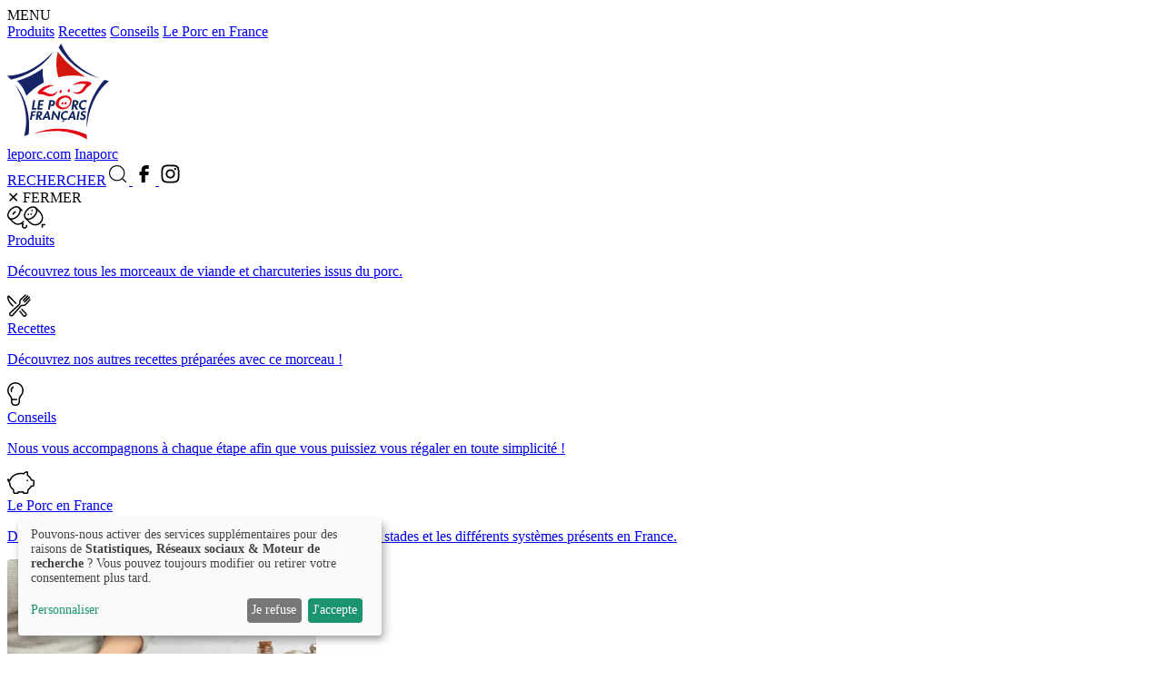

--- FILE ---
content_type: text/html; charset=utf-8
request_url: https://www.leporc.com/nos-conseils-astuces/cuissons-par-morceau/comment-reussir-la-cuisson-du-boudin-noir
body_size: 20239
content:


<!doctype html>
<html lang="fr">
    <head>
        <meta charset="utf-8">
        <meta http-equiv="X-UA-Compatible" content="IE=edge">
        <meta name="viewport" content="width=device-width, initial-scale=1">
        <link rel="icon" type="image/png" href="/images/favicon.png" />
        
         <link rel="stylesheet" href="/css/app.css?id=af2ae52d8b895c39e4bb9f9a6687f3b7">
        
        <title>Comment r&eacute;ussir la cuisson du boudin noir ? | Le Porc Fran&ccedil;ais</title>
<meta name="description" content="Le boudin noir est une d&eacute;licieuse pr&eacute;paration de charcuterie &eacute;labor&eacute;e avec du sang et du gras de porc. Assaisonn&eacute; de divers condiments, il est ensuite envelopp&eacute; dans un boyau et cuit au bouillon." />
<meta property="og:type" content="website" />
<meta property="og:title" content="Comment r&eacute;ussir la cuisson du boudin noir ?" />
<meta property="og:description" content="Le boudin noir est une d&eacute;licieuse pr&eacute;paration de charcuterie &eacute;labor&eacute;e avec du sang et du gras de porc. Assaisonn&eacute; de divers condiments, il est ensuite envelopp&eacute; dans un boyau et cuit au bouillon." />
<meta property="og:url" content="https://www.leporc.com/nos-conseils-astuces/cuissons-par-morceau/comment-reussir-la-cuisson-du-boudin-noir" />
<meta property="og:site_name" content="Le Porc Fran&ccedil;ais" />
<meta property="og:locale" content="fr_FR" />
<meta name="twitter:card" content="summary_large_image" />
<meta name="twitter:title" content="Comment r&eacute;ussir la cuisson du boudin noir ?" />
<meta name="twitter:description" content="Le boudin noir est une d&eacute;licieuse pr&eacute;paration de charcuterie &eacute;labor&eacute;e avec du sang et du gras de porc. Assaisonn&eacute; de divers condiments, il est ensuite envelopp&eacute; dans un boyau et cuit au bouillon." />
<link href="https://www.leporc.com" rel="home" />
<link href="https://www.leporc.com/nos-conseils-astuces/cuissons-par-morceau/comment-reussir-la-cuisson-du-boudin-noir" rel="canonical" />
        <meta name="csrf_token" content="KFSBknkKPv8rpuGlbnyZx7dEbqOkYvCtXDJlbLx4">
    </head>
    <body class="   layout-leporc" >
        <header class="siteHeader">
    <div class="siteHeader-containerWrapper">
        <div class="siteHeader-container">
            <nav class="siteHeader-nav">
                <div class="siteHeader-navBurger">MENU</div>
                
                    <a class="siteHeader-navItem " href="/viandes-et-charcuteries"
                       data-rel-id="" data-slug="viandes-et-charcuteries">Produits</a>
                
                    <a class="siteHeader-navItem " href="/recettes"
                       data-rel-id="" data-slug="recettes">Recettes</a>
                
                    <a class="siteHeader-navItem " href="/nos-conseils-astuces"
                       data-rel-id="" data-slug="nos-conseils-astuces">Conseils</a>
                
                    <a class="siteHeader-navItem " href="/le-porc-en-france"
                       data-rel-id="" data-slug="le-porc-en-france">Le Porc en France</a>
                
            </nav>
            <div class="siteHeader-logo">
                
                    <a href="/"><svg xmlns="http://www.w3.org/2000/svg" width="111.658" height="113.246" viewBox="0 0 111.658 113.246"><defs><linearGradient id="a" x1="-12.158" x2="-12.158" y1="14.156" y2="14.129" gradientUnits="objectBoundingBox"><stop offset="0" stop-color="#1758ae"/><stop offset="1" stop-color="#162567"/></linearGradient><linearGradient id="b" x1="-12.578" x2="-12.578" y1="15.841" y2="15.812" gradientUnits="objectBoundingBox"><stop offset="0" stop-color="#ff1821"/><stop offset="1" stop-color="#d3160f"/></linearGradient></defs><path fill="#fefefe" fill-rule="evenodd" d="M60.348 0s1.508 27.568 51.238 45.294c0 0-28.095 26.1-20.219 67.952 0 0-39.994-24.341-74.354-4.43 0 0 10.623-44.9-16.951-69.023.005 0 29.266-.402 60.286-39.793Z"/><path fill="#182365" fill-rule="evenodd" d="M59.101 3.913 56.413 8.37s15.144 27.825 46.131 34.1c0 0-31.883-10.239-43.443-38.552M18.584 106.115l4.865-1.855s5.234-31.245-15.297-55.284c0 0 19.086 25.761 10.432 57.136M111.658 45.294l-5.049-1.265s-22.178 22.617-19.112 54.08c0 0 .47-33.482 24.161-52.815"/><path fill="#e20714" fill-rule="evenodd" d="m87.466 109.653-.41-5.19s-28.5-13.84-57.353-.931c0 0 31.9-10.2 57.763 6.12"/><path fill="#182365" fill-rule="evenodd" d="M3.984 43.661c4.7-.894 32.053-7.052 47.022-31.691 0 0-20.16 26.126-50.347 27.738-.431.032-.659.035-.659.035a49.041 49.041 0 0 1 3.984 3.918"/><path fill="#10265c" fill-rule="evenodd" d="M29.151 75.1h2.993l-.287 1.758h-5.109L28.46 66.5h2.115ZM36.363 68.256l-.376 2.28h3.369L39.07 72.3h-3.369l-.477 2.8h3.5l-.287 1.758h-5.616L34.533 66.5h5.615l-.289 1.76ZM47.618 71.307h.429c1.252 0 1.973-.262 2.2-1.609s-.562-1.525-1.743-1.525h-.367Zm-.921 5.55H44.58L46.293 66.5h2.881c2.272 0 3.612.868 3.223 3.218a3.634 3.634 0 0 1-4 3.27h-1.05ZM73.436 71.265h.271c1.167 0 2.044-.328 2.261-1.593s-.6-1.526-1.728-1.526h-.287Zm4.3 5.592h-2.563l-1.94-4.176h-.028l-.691 4.176h-2.117L72.109 66.5h2.864c2.146 0 3.484.908 3.11 3.12a3.389 3.389 0 0 1-2.692 2.871ZM86.834 69.245a2.678 2.678 0 0 0-2.217-1.1 4.106 4.106 0 0 0-3.789 3.572c-.287 1.744.634 3.489 2.607 3.489a4.05 4.05 0 0 0 2.591-1.1l-.4 2.4a6.609 6.609 0 0 1-2.564.617 4.4 4.4 0 0 1-4.421-5.365 6.608 6.608 0 0 1 6.276-5.538 4.676 4.676 0 0 1 2.319.6ZM28.119 80.244l-.345 2.1H30.6l-.265 1.621h-2.827l-.7 4.208h-1.95l1.572-9.545h4.962l-.265 1.62ZM34.064 83.019h.252c1.075 0 1.884-.3 2.083-1.469.2-1.18-.557-1.407-1.592-1.407h-.266Zm3.969 5.158h-2.362l-1.792-3.849h-.026l-.637 3.853h-1.952l1.579-9.553h2.641c1.978 0 3.211.835 2.866 2.875a3.132 3.132 0 0 1-2.481 2.648ZM43.832 81.17h-.027l-1.686 3.47h2.375Zm-2.523 4.991-1.153 2.021h-2.057l5.534-9.807h1.513l2.163 9.807h-2.087l-.436-2.016ZM49.804 78.369h1.408l4.152 6.678h.027l1.06-6.424h1.95l-1.606 9.743h-1.4l-4.168-6.678h-.026l-1.078 6.494h-1.951ZM62.903 89.026l-1.832 1.76-.9-.481 1.619-1.874Zm3.466-7.869a2.473 2.473 0 0 0-2.046-1.013 3.783 3.783 0 0 0-3.491 3.294c-.266 1.611.585 3.219 2.4 3.219a3.725 3.725 0 0 0 2.39-1.015l-.371 2.218a6.075 6.075 0 0 1-2.365.572 4.062 4.062 0 0 1-4.075-4.955 6.093 6.093 0 0 1 5.789-5.105 4.313 4.313 0 0 1 2.137.557ZM71.652 81.17h-.029l-1.685 3.47h2.376Zm-2.521 4.991-1.156 2.021h-2.057l5.535-9.807h1.512l2.163 9.807h-2.083l-.437-2.016ZM77.942 88.178h-1.95l1.58-9.554h1.951ZM85.574 80.728a1.5 1.5 0 0 0-1.369-.788 1.447 1.447 0 0 0-1.406 1.078c-.265 1.609 3.822.938 3.292 4.143a3.772 3.772 0 0 1-3.837 3.27 2.914 2.914 0 0 1-2.774-1.863l1.462-1.179a1.639 1.639 0 0 0 1.563 1.394 1.6 1.6 0 0 0 1.527-1.381c.159-.989-.743-1.266-1.485-1.556-1.2-.508-2.044-1.13-1.791-2.61a3.492 3.492 0 0 1 3.4-2.865 3.554 3.554 0 0 1 2.549 1.066Z"/><path fill="#e20714" fill-rule="evenodd" d="M35.128 59.808c.333-.007.818.01 1.238.043s.868.082 1.3.139a20.907 20.907 0 0 1 2.57.52 17.747 17.747 0 0 1 2.479.866 11.056 11.056 0 0 0 3.171.834 9.273 9.273 0 0 0 6.228-1.443 7.819 7.819 0 0 0 3.271-5.035 8.879 8.879 0 0 1-4.119 3.468 8.3 8.3 0 0 1-4.922.248 9.6 9.6 0 0 1-2.294-.88 16.736 16.736 0 0 0-2.87-1.217 18.293 18.293 0 0 0-2.6-.631 24.489 24.489 0 0 1 4.377-3.351 27.333 27.333 0 0 1 8.622-3.321 14.885 14.885 0 0 0-4.884-.164 18.716 18.716 0 0 0-4.835 1.228 19.794 19.794 0 0 0-4.425 2.456 21.438 21.438 0 0 0-3.695 3.5 1.671 1.671 0 0 0 1.316 2.742ZM58.208 55.361c-.288.106-.259.378-.01.335-.938.442-1.417 2.454-.243 2.855.842.287 1.7-.516 1.855-1.545a1.855 1.855 0 0 0-.362-1.512 1.137 1.137 0 0 0-1.24-.132M66.886 57.522c.839.288 1.7-.517 1.851-1.548.08-.532.059-1.253-.361-1.512-.622-.385-1.5.245-1.249.2-.941.442-1.417 2.454-.242 2.856M60.483 74.498c-2.84-.743-4.894-3.153-3.717-6.024a7.837 7.837 0 0 1 5.886-4.657c1.563-.317 4-.084 5.192 1.157a4.615 4.615 0 0 1 .922 4.784 7.06 7.06 0 0 1-8.283 4.74m8.454-11.348c-1.653-1.722-5.03-2.044-7.2-1.606a10.843 10.843 0 0 0-8.156 6.454c-1.634 3.979 1.217 7.317 5.148 8.351a9.786 9.786 0 0 0 11.481-6.572c.694-2.41.549-4.729-1.277-6.628"/><path fill="#e20714" fill-rule="evenodd" d="M60.37 68.739c-1.075 1.127-1.7 2.445.719 2.328 1.3-.062.618-3.732-.719-2.328M63.672 68.678c-1.139 1.2-1.8 2.6.767 2.473 1.376-.066.655-3.965-.767-2.473M86.622 48.903a18.938 18.938 0 0 0-1.917 1.934 17.158 17.158 0 0 0-1.839 2.59 9.8 9.8 0 0 1-1.52 1.99 8.481 8.481 0 0 1-4.4 2.421 9.073 9.073 0 0 1-5.431-.809 7.949 7.949 0 0 0 5.529 2.625 9.414 9.414 0 0 0 6.175-2.079 11.174 11.174 0 0 0 2.309-2.417 18.357 18.357 0 0 1 1.685-2.077 22.227 22.227 0 0 1 1.955-1.823q.525-.423 1.059-.818c.344-.253.757-.528 1.052-.7l.06-.036a1.7 1.7 0 0 0-.323-3.081 21.84 21.84 0 0 0-5.08-1.069 20.141 20.141 0 0 0-5.151.233 19.131 19.131 0 0 0-4.849 1.522 15.139 15.139 0 0 0-4.152 2.754 27.862 27.862 0 0 1 9.252-1.731 24.861 24.861 0 0 1 5.589.572"/><path fill="url(#a)" fill-rule="evenodd" d="M41.036 38.152a89.689 89.689 0 0 1-27.948 13.716c1.392 1.3 7.779 7.907 10.211 16.6a67.419 67.419 0 0 1 19.068-14.89 71.587 71.587 0 0 1-1.331-15.425" transform="translate(-2.29 -6.675)"/><path fill="url(#b)" fill-rule="evenodd" d="m66.918 15.622-.1.169a54.3 54.3 0 0 0 .578 28.05 68.147 68.147 0 0 1 29.636-.512c-21.745-14.2-30.115-27.708-30.115-27.708" transform="translate(-11.415 -2.733)"/></svg></a>
                
                
            </div>
            <aside class="siteHeader-aside">
                <nav class="btnGroup siteHeader-asideNav">
                
                    <a class="btnGroupItem btn siteHeader-asideNavItem isActive" href="/" >leporc.com</a>
                
                    <a class="btnGroupItem btn siteHeader-asideNavItem " href="/inaporc" >Inaporc</a>
                
                </nav>
                <div class="siteHeader-asideIcons">
                    <a class="siteHeader-asideIcon siteHeader-searchTrigger" href="#">
                        <span class="">RECHERCHER</span><svg xmlns="http://www.w3.org/2000/svg" width="25px" height="25px" viewBox="0 0 25 25"><defs/><g fill="none" stroke="#000" stroke-linecap="round" stroke-linejoin="round" stroke-width="1.3" transform="matrix(0.9, 0, 0, 0.899955, -1495.856934, -192.814377)"><circle cx="9.078" cy="9.078" r="9.078" transform="translate(1665.952 218.138)"/><path d="m1681.515 233.702 4.437 4.437"/></g></svg>
                    </a>
                    
                    <a class="siteHeader-asideIcon" href="https://www.facebook.com/leporcfrancais/" target="_blank" rel="noopener">
                        <svg xmlns="http://www.w3.org/2000/svg" id="facebook" width="25px" height="25px" viewBox="0 0 25 25"><defs/><path id="Tracé_258" data-name="Tracé 258" d="M 9.708 21.967 L 13.694 21.967 L 13.694 13.983 L 17.285 13.983 L 17.68 10.017 L 13.694 10.017 L 13.694 8.017 C 13.694 7.465 14.141 7.017 14.694 7.017 L 17.684 7.017 L 17.684 3.033 L 14.694 3.033 C 11.941 3.033 9.711 5.264 9.711 8.016 L 9.711 10.016 L 7.717 10.016 L 7.317 13.983 L 9.705 13.983 L 9.708 21.967 Z"/></svg>
                    </a>
                    <a class="siteHeader-asideIcon" href="https://www.instagram.com/leporcfrancais/" target="_blank" rel="noopener">
                        <svg xmlns="http://www.w3.org/2000/svg" width="25px" height="25px" viewBox="0 0 25 25"><defs/><path fill-rule="evenodd" d="M 12.499 2.534 C 9.792 2.534 9.454 2.546 8.391 2.594 C 7.564 2.612 6.746 2.769 5.972 3.058 C 4.633 3.576 3.575 4.634 3.057 5.972 C 2.767 6.747 2.61 7.565 2.593 8.391 C 2.545 9.454 2.534 9.793 2.534 12.499 C 2.534 15.205 2.545 15.544 2.594 16.607 C 2.611 17.434 2.768 18.252 3.058 19.026 C 3.575 20.366 4.634 21.424 5.973 21.941 C 6.747 22.231 7.565 22.388 8.392 22.405 C 9.455 22.453 9.792 22.465 12.5 22.465 C 15.208 22.465 15.545 22.453 16.608 22.405 C 17.435 22.388 18.253 22.231 19.027 21.941 C 20.366 21.424 21.425 20.366 21.942 19.026 C 22.232 18.252 22.389 17.434 22.406 16.607 C 22.454 15.544 22.466 15.207 22.466 12.499 C 22.466 9.791 22.454 9.454 22.406 8.391 C 22.389 7.565 22.232 6.747 21.942 5.972 C 21.425 4.633 20.366 3.575 19.027 3.057 C 18.253 2.768 17.435 2.611 16.608 2.593 C 15.545 2.546 15.206 2.534 12.499 2.534 M 12.499 4.334 C 15.16 4.334 15.475 4.344 16.525 4.392 C 17.157 4.4 17.784 4.516 18.377 4.735 C 19.246 5.071 19.933 5.758 20.268 6.626 C 20.487 7.219 20.603 7.845 20.611 8.476 C 20.659 9.528 20.669 9.841 20.669 12.503 C 20.669 15.165 20.659 15.479 20.611 16.529 C 20.603 17.162 20.487 17.788 20.268 18.381 C 19.933 19.25 19.246 19.937 18.377 20.272 C 17.784 20.492 17.159 20.608 16.527 20.615 C 15.477 20.663 15.162 20.673 12.5 20.673 C 9.838 20.673 9.523 20.663 8.474 20.615 C 7.842 20.607 7.215 20.491 6.622 20.272 C 5.753 19.936 5.068 19.247 4.734 18.377 C 4.514 17.785 4.398 17.159 4.391 16.527 C 4.343 15.475 4.333 15.162 4.333 12.5 C 4.333 9.838 4.343 9.524 4.391 8.474 C 4.399 7.842 4.515 7.216 4.734 6.622 C 5.069 5.755 5.755 5.07 6.622 4.734 C 7.214 4.515 7.84 4.399 8.472 4.391 C 9.524 4.34 9.834 4.334 12.499 4.334 M 12.499 15.825 C 9.942 15.825 8.343 13.057 9.622 10.842 C 10.901 8.628 14.097 8.628 15.376 10.842 C 15.668 11.348 15.821 11.92 15.821 12.503 C 15.822 14.338 14.334 15.826 12.499 15.825 M 12.499 7.386 C 8.56 7.386 6.098 11.651 8.068 15.062 C 10.037 18.473 14.961 18.473 16.93 15.062 C 17.38 14.284 17.616 13.402 17.616 12.503 C 17.616 9.677 15.325 7.386 12.499 7.386 M 19.014 7.186 C 19.014 8.11 18.014 8.688 17.214 8.226 C 16.414 7.764 16.414 6.609 17.214 6.147 C 17.396 6.042 17.603 5.986 17.814 5.986 C 18.477 5.986 19.014 6.524 19.014 7.186"/></svg>
                    </a>
                    
                </div>
            </aside>
        </div>
    </div>
    
</header>
<div class="siteAsideNav burgerAsideNav">
    <div class="siteAsideNav-container">
        <div class="siteAsideNav-close">✕ <span>FERMER</span></div>
        <nav class="burgerAsideNav-nav">
        
            <a class="burgerAsideNav-navItem " href="/viandes-et-charcuteries" data-slug="viandes-et-charcuteries">
                <div class="burgerAsideNav-navItemIcon"><svg xmlns="http://www.w3.org/2000/svg" width="42.232" height="25.159" viewBox="0 0 42.232 25.159"><g id="icon" transform="translate(0.764 0.764)"><path id="Tracé_149" data-name="Tracé 149" d="M70.253,13.137c-3.111,3.111-7.308,3.957-9.375,1.89s-1.221-6.264,1.89-9.375,7.308-3.957,9.375-1.89S73.364,10.026,70.253,13.137Z" transform="translate(-41.413 -2.431)" fill="none" stroke="#000" stroke-linecap="round" stroke-width="1.5"/><path id="Tracé_150" data-name="Tracé 150" d="M74.575,6.193l5.112,5.112A7.965,7.965,0,1,1,68.422,22.57L63.31,17.458" transform="translate(-43.845 -4.862)" fill="none" stroke="#000" stroke-linecap="round" stroke-width="1.5"/><path id="Tracé_151" data-name="Tracé 151" d="M121.466,67.14V64.35h2.79" transform="translate(-83.538 -44.555)" fill="none" stroke="#000" stroke-linecap="round" stroke-width="1.5"/><path id="Tracé_152" data-name="Tracé 152" d="M12.506,12.506C9.4,15.617,5.2,16.463,3.131,14.4S1.91,8.132,5.021,5.021s7.308-3.957,9.375-1.89S15.617,9.4,12.506,12.506Z" transform="translate(-2 -2)" fill="none" stroke="#000" stroke-linecap="round" stroke-width="1.5"/><line id="Ligne_29" data-name="Ligne 29" x1="2.419" y2="2.419" transform="translate(5.554 5.554)" fill="none" stroke="#000" stroke-linecap="round" stroke-width="1.5"/><path id="Tracé_153" data-name="Tracé 153" d="M21.608,45.013l-.812.812a7.391,7.391,0,0,1-10.453,0L5.562,41.044" transform="translate(-4.431 -28.648)" fill="none" stroke="#000" stroke-linecap="round" stroke-width="1.5"/><line id="Ligne_30" data-name="Ligne 30" x2="2.954" y2="2.954" transform="translate(12.396 1.131)" fill="none" stroke="#000" stroke-linecap="round" stroke-width="1.5"/><path id="Tracé_154" data-name="Tracé 154" d="M50.037,58.941l1.407,1.407a2.348,2.348,0,1,0,3.981,1.322" transform="translate(-34.786 -40.863)" fill="none" stroke="#000" stroke-linecap="round" stroke-width="1.5"/><path id="Tracé_155" data-name="Tracé 155" d="M83.159,13.014a.87.87,0,1,0,.87-.87.869.869,0,0,0-.87.87" transform="translate(-57.392 -8.923)"/><path id="Tracé_156" data-name="Tracé 156" d="M80.465,25.569a.87.87,0,1,0,.87-.87.869.869,0,0,0-.87.87" transform="translate(-55.554 -17.492)"/><path id="Tracé_157" data-name="Tracé 157" d="M70.467,26.893a.87.87,0,1,0,.87-.87.869.869,0,0,0-.87.87" transform="translate(-48.73 -18.396)"/></g></svg></div>
                <div class="burgerAsideNav-navItemTitle h3">Produits</div>
                <div class="burgerAsideNav-navItemText"><p>Découvrez tous les morceaux de viande et charcuteries issus du porc.</p>
</div>
            </a>
        
            <a class="burgerAsideNav-navItem " href="/recettes" data-slug="recettes">
                <div class="burgerAsideNav-navItemIcon"><svg xmlns="http://www.w3.org/2000/svg" width="26.485" height="24.913" viewBox="0 0 26.485 24.913"><g id="icon" transform="translate(0.753 1.058)"><line id="Ligne_26" data-name="Ligne 26" x1="4.937" y2="4.937" transform="translate(17.251 0.872)" fill="none" stroke="#000" stroke-linecap="round" stroke-width="1.5"/><line id="Ligne_27" data-name="Ligne 27" x1="4.937" y2="4.937" transform="translate(18.828 2.448)" fill="none" stroke="#000" stroke-linecap="round" stroke-width="1.5"/><line id="Ligne_28" data-name="Ligne 28" x1="4.937" y2="4.937" transform="translate(18.828 2.448)" fill="none" stroke="#000" stroke-linecap="round" stroke-width="1.5"/><path id="Tracé_146" data-name="Tracé 146" d="M26.144,2,21.1,6.422A3.922,3.922,0,0,0,19.813,9.9a2.944,2.944,0,0,1-.911,2.62L9.134,21.244a1.969,1.969,0,0,0-.167,2.813,1.917,1.917,0,0,0,2.811-.051l8.783-9.83a2.944,2.944,0,0,1,2.62-.911,3.922,3.922,0,0,0,3.474-1.286l4.422-5.045" transform="translate(-6.404 -2)" fill="none" stroke="#000" stroke-linecap="round" stroke-width="1.5"/><path id="Tracé_147" data-name="Tracé 147" d="M46.627,51.6l4.25,4.25a1.82,1.82,0,1,1-2.707,2.426l-3.689-4.6" transform="translate(-30.994 -35.851)" fill="none" stroke="#000" stroke-linecap="round" stroke-width="1.5"/><path id="Tracé_148" data-name="Tracé 148" d="M7.459,16.315C4.448,13.63,1.843,9.61,2.007,6.331a.733.733,0,0,1,1.252-.47l7.7,7.7" transform="translate(-2 -4.488)" fill="none" stroke="#000" stroke-linecap="round" stroke-width="1.5"/></g></svg></div>
                <div class="burgerAsideNav-navItemTitle h3">Recettes</div>
                <div class="burgerAsideNav-navItemText"><p>Découvrez nos autres recettes préparées avec ce morceau !</p>
</div>
            </a>
        
            <a class="burgerAsideNav-navItem " href="/nos-conseils-astuces" data-slug="nos-conseils-astuces">
                <div class="burgerAsideNav-navItemIcon"><svg xmlns="http://www.w3.org/2000/svg" width="17.624" height="25.495" viewBox="0 0 17.624 25.495"><g id="icon" transform="translate(0.75 0.75)"><path id="Tracé_144" data-name="Tracé 144" d="M10.062,2h0A8.062,8.062,0,0,0,2,10.062v.1a8.061,8.061,0,0,0,2.038,5.358l.484.545a5.664,5.664,0,0,1,1.432,3.763v2.659A3.512,3.512,0,0,0,9.466,26h1.192a3.512,3.512,0,0,0,3.512-3.513V19.824A5.664,5.664,0,0,1,15.6,16.061l.484-.545a8.061,8.061,0,0,0,2.038-5.358v-.1A8.062,8.062,0,0,0,10.062,2Z" transform="translate(-2 -2)" fill="none" stroke="#000" stroke-linecap="round" stroke-width="1.5"/><line id="Ligne_25" data-name="Ligne 25" x2="5.364" transform="translate(3.954 17.824)" fill="none" stroke="#000" stroke-linecap="round" stroke-width="1.5"/><path id="Tracé_145" data-name="Tracé 145" d="M13.421,20.825a4.5,4.5,0,0,1,1.753-4.881" transform="translate(-9.683 -11.517)" fill="none" stroke="#000" stroke-linecap="round" stroke-width="1.5"/></g></svg></div>
                <div class="burgerAsideNav-navItemTitle h3">Conseils</div>
                <div class="burgerAsideNav-navItemText"><p>Nous vous accompagnons à chaque étape afin que vous puissiez vous régaler en toute simplicité !</p>
</div>
            </a>
        
            <a class="burgerAsideNav-navItem " href="/le-porc-en-france" data-slug="le-porc-en-france">
                <div class="burgerAsideNav-navItemIcon"><svg xmlns="http://www.w3.org/2000/svg" width="30.261" height="24.767" viewBox="0 0 30.261 24.767"><g id="icon" transform="translate(0.753 0.75)"><path id="Tracé_142" data-name="Tracé 142" d="M2,10.533a.346.346,0,0,1,.592-.277,4.4,4.4,0,0,0,1.658,1.074c1.361-4.4,6.224-7.652,12.016-7.652a14.991,14.991,0,0,1,3.164.336A5.351,5.351,0,0,1,23.309,2a.351.351,0,0,1,.35.351V5.679a10.469,10.469,0,0,1,4.467,5.186l1.947.415a.865.865,0,0,1,.684.871L30.629,16.5a.865.865,0,0,1-.718.827l-2.18.375a10.527,10.527,0,0,1-3.344,3.8l-.462,3.116a.756.756,0,0,1-.749.646H19.75a.757.757,0,0,1-.746-.63l-.149-.874a15.148,15.148,0,0,1-5.246-.013l-.151.887a.757.757,0,0,1-.746.629H9.287a.756.756,0,0,1-.748-.646l-.471-3.176a9.465,9.465,0,0,1-4.2-7.614c0-.067,0-.134,0-.2A4.771,4.771,0,0,1,2,10.533Z" transform="translate(-2 -2)" fill="none" stroke="#000" stroke-linecap="round" stroke-width="1.5"/><path id="Tracé_143" data-name="Tracé 143" d="M67.328,29.651a.87.87,0,1,0,.87-.87.869.869,0,0,0-.87.87" transform="translate(-46.588 -20.279)"/></g></svg></div>
                <div class="burgerAsideNav-navItemTitle h3">Le Porc en France</div>
                <div class="burgerAsideNav-navItemText"><p>Découvrez les grandes caractéristiques de l’élevage, les différents stades et les différents systèmes présents en France.</p>
</div>
            </a>
        
        </nav>

        <footer class="burgerAsideNav-footer">
            
            <div class="burgerAsideNav-footerNav">
                
                <div class="burgerAsideNav-footerNavItem">
                    
    
    
    
    
    

    
    
    

    
    
    

    
    
    

    
    
    
    

    

    <picture class="burgerAsideNav-footerNavItemImg"
             data-view-lg="340 240" data-view-sm="340 240"
             data-lg="340 240" data-sm="340 240"
             data-ratio="" data-fit="crop_focal"
             data-format="webp">
        <source media="(min-width: 500px)"
                srcset="/img/asset/YXNzZXRzL3RlYXNlcl9ob21lLndlYnA/teaser_home.webp?w=340&h=240&q=90&fm=webp&dpr=2&fit=crop&s=da1510f5bcd60660c5934caa6dd01023 2x,/img/asset/YXNzZXRzL3RlYXNlcl9ob21lLndlYnA/teaser_home.webp?w=340&h=240&q=90&fm=webp&dpr=1&fit=crop&s=2d8295892c7a966852569164d51d3ca6"
                width="340" height="240">
        <img srcset="/img/asset/YXNzZXRzL3RlYXNlcl9ob21lLndlYnA/teaser_home.webp?w=340&h=240&q=90&fm=webp&dpr=2&fit=crop&s=da1510f5bcd60660c5934caa6dd01023 2x,/img/asset/YXNzZXRzL3RlYXNlcl9ob21lLndlYnA/teaser_home.webp?w=340&h=240&q=90&fm=webp&dpr=1&fit=crop&s=2d8295892c7a966852569164d51d3ca6"
            width="340" height="240"
            alt="" loading="lazy"
            fetchpriority="auto"
        >
    </picture>


                    <div class="burgerAsideNav-footerNavItemText">
                        
                            <svg class="burgerAsideNav-footerNavItemLogo" xmlns="http://www.w3.org/2000/svg" width="191.813" height="43.963" viewBox="0 0 191.813 43.963"><path d="M10.461 38.778c0 2.232.35 2.452 3.457 2.583v1.663H0v-1.663c3.108-.131 3.457-.351 3.457-2.583v-21.8c0-2.232-.349-2.45-3.457-2.582v-1.663h13.918v1.663c-3.107.132-3.457.35-3.457 2.582ZM26.826 12.734c4.508 6.959 9.148 13.874 13.786 20.833h.175v-9.8a61.9 61.9 0 0 0-.218-6.828c-.131-1.532-.613-2.233-1.839-2.32l-2.451-.219v-1.663h10.548V14.4l-1.532.219c-1.007.131-1.444.788-1.575 2.32a61.355 61.355 0 0 0-.219 6.828v19.257h-4.815q-7.812-12.211-15.887-24.422h-.175v13.393a61.69 61.69 0 0 0 .219 6.828c.131 1.531.613 2.232 1.838 2.319l2.451.219v1.663H16.585v-1.663l1.532-.219c1.007-.132 1.444-.788 1.575-2.319a61.349 61.349 0 0 0 .219-6.828V16.978c0-2.232-.35-2.45-3.457-2.582v-1.663ZM45.867 43.02v-1.663c2.364-.131 2.845-.438 3.545-2.276 1.05-2.67 2.5-7.09 4.07-11.6l5.077-14.749h5.515l8.621 26.523c.57 1.794 1.138 2.057 3.414 2.1v1.663h-13.83v-1.663l2.538-.263c.92-.088 1.051-.656.745-1.575l-2.276-7.265h-8.491c-.788 2.582-1.575 4.946-2.1 7.309-.219.963-.175 1.488.788 1.575l2.626.219v1.663Zm16.719-12.868-3.414-11.335h-.131l-3.545 11.335Z"/><path d="M75.504 43.02v-1.663c3.108-.131 3.458-.351 3.458-2.583V16.978c0-2.232-.35-2.45-3.458-2.582v-1.663h13.568c3.544 0 6.39.35 8.534 1.663a8.056 8.056 0 0 1 3.72 7.222 8.283 8.283 0 0 1-3.37 7.178c-2.013 1.444-5.252 2.189-9.365 2.189h-2.626v7.79c0 2.232.349 2.452 4.2 2.67v1.576Zm10.461-15.931c0 1.663.744 1.882 2.451 1.882 4.421 0 5.558-3.9 5.558-7.222 0-5.034-2.494-7-5.427-7-2.232 0-2.582.394-2.582 1.619ZM146.803 38.778c0 2.232.351 2.452 3.458 2.583v1.663h-13.918v-1.663c3.107-.131 3.457-.351 3.457-2.583v-21.8c0-2.232-.35-2.45-3.457-2.582v-1.663h15.188c4.289 0 6.783.832 8.446 2.276a7.108 7.108 0 0 1 2.189 5.558c0 3.808-3.064 6.653-7.4 7.221v.088c4.508 1.138 5.34 4.027 5.952 7.528a8.963 8.963 0 0 0 2.144 4.99 3.248 3.248 0 0 0 2.058.963v1.663h-3.238c-4.6 0-6.477-1.137-7.528-4.376-.7-2.233-1.05-4.6-1.4-6.127-.525-2.364-1.751-3.414-3.939-3.414h-2.014Zm0-11.685h2.188c4.421 0 5.822-2.626 5.822-6.259 0-4.464-2.232-6.084-5.208-6.084-2.408 0-2.8.525-2.8 1.707ZM191.813 33.042l-.526 8.535c-2.626 1.575-7.178 2.1-10.24 2.1-11.248 0-16.019-6.127-16.019-15.493 0-4.376 1.095-8.534 3.764-11.511 2.582-2.888 6.74-4.6 12.911-4.6 2.188 0 6.784.35 9.41 1.926v7.834h-1.664c-1.007-3.151-2.538-7.747-8.14-7.747-7.922 0-8.534 10.2-8.534 13.393 0 4.946 1.094 14.18 8.884 14.18 4.946 0 6.828-3.807 8.491-8.621Z"/><path fill="#de006e" d="M155.373.176a1.133 1.133 0 0 0-.632-.176 1.276 1.276 0 0 0-.219.018l-.118.022-.081.09s-.208.233-.585.647a267.493 267.493 0 0 1-8.326 8.761c-1.817 1.817-3.7 3.626-5.422 5.14a33.685 33.685 0 0 1-3.883 3.038 7.83 7.83 0 0 0 .089-1.079 5.314 5.314 0 0 0-.752-2.847A3.662 3.662 0 0 0 134 12.423a4.818 4.818 0 0 0-2.071-.39 14.291 14.291 0 0 0-3.508.534v-.018l-.438.1a22.557 22.557 0 0 0-4.252 1.51 13.052 13.052 0 0 0-3.144 2.033 5.741 5.741 0 0 0-1.892 3.1 9.018 9.018 0 0 0-.183 1.735 5.206 5.206 0 0 0 .505 2.349 5.363 5.363 0 0 0 2.611 2.392 13.122 13.122 0 0 0 2.6.878 27.36 27.36 0 0 1-6.945 8.133 33.864 33.864 0 0 1-3.114 2.242c-.4.253-.718.443-.94.57-.11.064-.2.111-.253.143l-.058.032a12.116 12.116 0 0 1-3.865.777 4.4 4.4 0 0 1-2-.414 3.1 3.1 0 0 1-1.5-1.7 6.229 6.229 0 0 1-.376-2.26 10.194 10.194 0 0 1 .12-1.527c.03-.195.06-.352.082-.46l.027-.122.007-.031a31.045 31.045 0 0 1 11.327-15.891 12.246 12.246 0 0 1 1.473-.867.714.714 0 0 0 .273-.253.646.646 0 0 0 .092-.336 1.188 1.188 0 0 0-.28-.684 2.435 2.435 0 0 0-.247-.278l-.01-.008-.009-.008a3.275 3.275 0 0 0-2.084-.607 9.278 9.278 0 0 0-2.756.5h-.016a21.819 21.819 0 0 0-11.513 11.127 23.638 23.638 0 0 0-2.132 7.221 10.765 10.765 0 0 0-.215 2.172 11.354 11.354 0 0 0 1.988 6.552 7.933 7.933 0 0 0 6.719 3.3 14.924 14.924 0 0 0 5.064-1 32.665 32.665 0 0 0 13.808-10.242 40.97 40.97 0 0 0 3.926-5.713 3.571 3.571 0 0 0 1.334-.533 2.6 2.6 0 0 0 .614-.565 5.408 5.408 0 0 0 .489-.764 49 49 0 0 0 21.785-21.765c0-.009.177-.339.355-.786a4.815 4.815 0 0 0 .383-1.523v-.043a.987.987 0 0 0-.408-.859Zm-29.914 18.526a13.218 13.218 0 0 1 1.816-2.32 3.185 3.185 0 0 1 1.845-.677 2.351 2.351 0 0 1 1.038.241.68.68 0 0 1 .31.29 1.284 1.284 0 0 1 .133.632 5.469 5.469 0 0 1-.427 1.838 9.605 9.605 0 0 1-1.566 2.67 8.916 8.916 0 0 1-.645.705 7.147 7.147 0 0 1-.127.12 5.971 5.971 0 0 1-1.5-.256 2.633 2.633 0 0 1-1.022-.564 1.319 1.319 0 0 1-.418-1 3.468 3.468 0 0 1 .563-1.679Z"/></svg>
                        
                        <p>Leporc.com, le site officiel de la viande de porc et des produits de charcuterie. Recettes, conseils, astuces...</p>

                        <a class="btn">Accéder à leporc.com</a>
                    </div>
                    <a class="stretchedLink" href="/"></a>
                </div>
                
                <div class="burgerAsideNav-footerNavItem">
                    
    
    
    
    
    

    
    
    

    
    
    

    
    
    

    
    
    
    

    

    <picture class="burgerAsideNav-footerNavItemImg"
             data-view-lg="340 240" data-view-sm="340 240"
             data-lg="340 240" data-sm="340 240"
             data-ratio="" data-fit="crop_focal"
             data-format="webp">
        <source media="(min-width: 500px)"
                srcset="/img/asset/YXNzZXRzL3RlYXNlcl9ob21lX2luYXBvcmMud2VicA/teaser_home_inaporc.webp?w=340&h=240&q=90&fm=webp&dpr=2&fit=crop&s=3aff128de5299cad0c804fcf7cb9b155 2x,/img/asset/YXNzZXRzL3RlYXNlcl9ob21lX2luYXBvcmMud2VicA/teaser_home_inaporc.webp?w=340&h=240&q=90&fm=webp&dpr=1&fit=crop&s=6c17bcc10c0c6d17f68b87bfa4f37def"
                width="340" height="240">
        <img srcset="/img/asset/YXNzZXRzL3RlYXNlcl9ob21lX2luYXBvcmMud2VicA/teaser_home_inaporc.webp?w=340&h=240&q=90&fm=webp&dpr=2&fit=crop&s=3aff128de5299cad0c804fcf7cb9b155 2x,/img/asset/YXNzZXRzL3RlYXNlcl9ob21lX2luYXBvcmMud2VicA/teaser_home_inaporc.webp?w=340&h=240&q=90&fm=webp&dpr=1&fit=crop&s=6c17bcc10c0c6d17f68b87bfa4f37def"
            width="340" height="240"
            alt="" loading="lazy"
            fetchpriority="auto"
        >
    </picture>


                    <div class="burgerAsideNav-footerNavItemText">
                        
                            <svg class="burgerAsideNav-footerNavItemLogo" xmlns="http://www.w3.org/2000/svg" width="191.813" height="43.963" viewBox="0 0 191.813 43.963"><path d="M10.461 38.778c0 2.232.35 2.452 3.457 2.583v1.663H0v-1.663c3.108-.131 3.457-.351 3.457-2.583v-21.8c0-2.232-.349-2.45-3.457-2.582v-1.663h13.918v1.663c-3.107.132-3.457.35-3.457 2.582ZM26.826 12.734c4.508 6.959 9.148 13.874 13.786 20.833h.175v-9.8a61.9 61.9 0 0 0-.218-6.828c-.131-1.532-.613-2.233-1.839-2.32l-2.451-.219v-1.663h10.548V14.4l-1.532.219c-1.007.131-1.444.788-1.575 2.32a61.355 61.355 0 0 0-.219 6.828v19.257h-4.815q-7.812-12.211-15.887-24.422h-.175v13.393a61.69 61.69 0 0 0 .219 6.828c.131 1.531.613 2.232 1.838 2.319l2.451.219v1.663H16.585v-1.663l1.532-.219c1.007-.132 1.444-.788 1.575-2.319a61.349 61.349 0 0 0 .219-6.828V16.978c0-2.232-.35-2.45-3.457-2.582v-1.663ZM45.867 43.02v-1.663c2.364-.131 2.845-.438 3.545-2.276 1.05-2.67 2.5-7.09 4.07-11.6l5.077-14.749h5.515l8.621 26.523c.57 1.794 1.138 2.057 3.414 2.1v1.663h-13.83v-1.663l2.538-.263c.92-.088 1.051-.656.745-1.575l-2.276-7.265h-8.491c-.788 2.582-1.575 4.946-2.1 7.309-.219.963-.175 1.488.788 1.575l2.626.219v1.663Zm16.719-12.868-3.414-11.335h-.131l-3.545 11.335Z"/><path d="M75.504 43.02v-1.663c3.108-.131 3.458-.351 3.458-2.583V16.978c0-2.232-.35-2.45-3.458-2.582v-1.663h13.568c3.544 0 6.39.35 8.534 1.663a8.056 8.056 0 0 1 3.72 7.222 8.283 8.283 0 0 1-3.37 7.178c-2.013 1.444-5.252 2.189-9.365 2.189h-2.626v7.79c0 2.232.349 2.452 4.2 2.67v1.576Zm10.461-15.931c0 1.663.744 1.882 2.451 1.882 4.421 0 5.558-3.9 5.558-7.222 0-5.034-2.494-7-5.427-7-2.232 0-2.582.394-2.582 1.619ZM146.803 38.778c0 2.232.351 2.452 3.458 2.583v1.663h-13.918v-1.663c3.107-.131 3.457-.351 3.457-2.583v-21.8c0-2.232-.35-2.45-3.457-2.582v-1.663h15.188c4.289 0 6.783.832 8.446 2.276a7.108 7.108 0 0 1 2.189 5.558c0 3.808-3.064 6.653-7.4 7.221v.088c4.508 1.138 5.34 4.027 5.952 7.528a8.963 8.963 0 0 0 2.144 4.99 3.248 3.248 0 0 0 2.058.963v1.663h-3.238c-4.6 0-6.477-1.137-7.528-4.376-.7-2.233-1.05-4.6-1.4-6.127-.525-2.364-1.751-3.414-3.939-3.414h-2.014Zm0-11.685h2.188c4.421 0 5.822-2.626 5.822-6.259 0-4.464-2.232-6.084-5.208-6.084-2.408 0-2.8.525-2.8 1.707ZM191.813 33.042l-.526 8.535c-2.626 1.575-7.178 2.1-10.24 2.1-11.248 0-16.019-6.127-16.019-15.493 0-4.376 1.095-8.534 3.764-11.511 2.582-2.888 6.74-4.6 12.911-4.6 2.188 0 6.784.35 9.41 1.926v7.834h-1.664c-1.007-3.151-2.538-7.747-8.14-7.747-7.922 0-8.534 10.2-8.534 13.393 0 4.946 1.094 14.18 8.884 14.18 4.946 0 6.828-3.807 8.491-8.621Z"/><path fill="#de006e" d="M155.373.176a1.133 1.133 0 0 0-.632-.176 1.276 1.276 0 0 0-.219.018l-.118.022-.081.09s-.208.233-.585.647a267.493 267.493 0 0 1-8.326 8.761c-1.817 1.817-3.7 3.626-5.422 5.14a33.685 33.685 0 0 1-3.883 3.038 7.83 7.83 0 0 0 .089-1.079 5.314 5.314 0 0 0-.752-2.847A3.662 3.662 0 0 0 134 12.423a4.818 4.818 0 0 0-2.071-.39 14.291 14.291 0 0 0-3.508.534v-.018l-.438.1a22.557 22.557 0 0 0-4.252 1.51 13.052 13.052 0 0 0-3.144 2.033 5.741 5.741 0 0 0-1.892 3.1 9.018 9.018 0 0 0-.183 1.735 5.206 5.206 0 0 0 .505 2.349 5.363 5.363 0 0 0 2.611 2.392 13.122 13.122 0 0 0 2.6.878 27.36 27.36 0 0 1-6.945 8.133 33.864 33.864 0 0 1-3.114 2.242c-.4.253-.718.443-.94.57-.11.064-.2.111-.253.143l-.058.032a12.116 12.116 0 0 1-3.865.777 4.4 4.4 0 0 1-2-.414 3.1 3.1 0 0 1-1.5-1.7 6.229 6.229 0 0 1-.376-2.26 10.194 10.194 0 0 1 .12-1.527c.03-.195.06-.352.082-.46l.027-.122.007-.031a31.045 31.045 0 0 1 11.327-15.891 12.246 12.246 0 0 1 1.473-.867.714.714 0 0 0 .273-.253.646.646 0 0 0 .092-.336 1.188 1.188 0 0 0-.28-.684 2.435 2.435 0 0 0-.247-.278l-.01-.008-.009-.008a3.275 3.275 0 0 0-2.084-.607 9.278 9.278 0 0 0-2.756.5h-.016a21.819 21.819 0 0 0-11.513 11.127 23.638 23.638 0 0 0-2.132 7.221 10.765 10.765 0 0 0-.215 2.172 11.354 11.354 0 0 0 1.988 6.552 7.933 7.933 0 0 0 6.719 3.3 14.924 14.924 0 0 0 5.064-1 32.665 32.665 0 0 0 13.808-10.242 40.97 40.97 0 0 0 3.926-5.713 3.571 3.571 0 0 0 1.334-.533 2.6 2.6 0 0 0 .614-.565 5.408 5.408 0 0 0 .489-.764 49 49 0 0 0 21.785-21.765c0-.009.177-.339.355-.786a4.815 4.815 0 0 0 .383-1.523v-.043a.987.987 0 0 0-.408-.859Zm-29.914 18.526a13.218 13.218 0 0 1 1.816-2.32 3.185 3.185 0 0 1 1.845-.677 2.351 2.351 0 0 1 1.038.241.68.68 0 0 1 .31.29 1.284 1.284 0 0 1 .133.632 5.469 5.469 0 0 1-.427 1.838 9.605 9.605 0 0 1-1.566 2.67 8.916 8.916 0 0 1-.645.705 7.147 7.147 0 0 1-.127.12 5.971 5.971 0 0 1-1.5-.256 2.633 2.633 0 0 1-1.022-.564 1.319 1.319 0 0 1-.418-1 3.468 3.468 0 0 1 .563-1.679Z"/></svg>
                        
                        <p>INAPORC est l’interprofession nationale porcine. Elle rassemble tous les métiers de la filière porcine française</p>

                        <a class="btn">Accéder à Inaporc</a>
                    </div>
                    <a class="stretchedLink" href="/inaporc"></a>
                </div>
                
            </div>
        </footer>
    </div>
</div>

<div class="siteAsideNav">
    <div class="siteAsideNav-container">
        <div class="siteAsideNav-close">✕ <span>FERMER</span></div>
        
            <nav class="siteAsideNav-menu" data-slug="viandes-et-charcuteries">
                <div class="siteAsideNav-menuTitle">
                    <span class="siteAsideNav-menuTitleText h2">Produits</span>
                    <a class="siteAsideNav-menuTitleLink btn btnLink"
                       href="/viandes-et-charcuteries" data-rel-id="">
                        <span>voir tout</span>
                    </a>
                </div>
                <div class="siteAsideNav-menuLinks">
                    
                    <a class="siteAsideNav-menuLink" href="/viandes-et-charcuteries/morceaux" data-rel-id="">Les pièces de viandes</a>
                    
                    <a class="siteAsideNav-menuLink" href="/viandes-et-charcuteries/charcuteries" data-rel-id="">Les charcuteries</a>
                    
                    <a class="siteAsideNav-menuLink" href="/viandes-et-charcuteries#origine_qualite" data-rel-id="origine_qualite">Origine et qualité</a>
                    
                    <a class="siteAsideNav-menuLink" href="/viandes-et-charcuteries/valeurs-nutritionnelles" data-rel-id="">Valeurs nutritionnelles</a>
                    
                </div>
                <div class="siteAsideNav-slider">
                    
<article class="siteAsideNav-sliderItem">
    
    
    
    
    
    

    
    
    

    
    
    

    
    
    

    
    
    
    

    

    <picture class="siteAsideNav-sliderItemPicture"
             data-view-lg="175 175" data-view-sm="175 175"
             data-lg="175 175" data-sm="175 175"
             data-ratio="" data-fit="crop_focal"
             data-format="webp">
        <source media="(min-width: 500px)"
                srcset="/img/asset/YXNzZXRzL3NhdWNpc3Nlcy53ZWJw/saucisses.webp?w=175&h=175&q=90&fm=webp&dpr=2&fit=crop&s=b90d4d682cc9affc33521b5cd2f08c9a 2x,/img/asset/YXNzZXRzL3NhdWNpc3Nlcy53ZWJw/saucisses.webp?w=175&h=175&q=90&fm=webp&dpr=1&fit=crop&s=1d963813e20215784fa6868e1b61e8b5"
                width="175" height="175">
        <img srcset="/img/asset/YXNzZXRzL3NhdWNpc3Nlcy53ZWJw/saucisses.webp?w=175&h=175&q=90&fm=webp&dpr=2&fit=crop&s=b90d4d682cc9affc33521b5cd2f08c9a 2x,/img/asset/YXNzZXRzL3NhdWNpc3Nlcy53ZWJw/saucisses.webp?w=175&h=175&q=90&fm=webp&dpr=1&fit=crop&s=1d963813e20215784fa6868e1b61e8b5"
            width="175" height="175"
            alt="" loading="lazy"
            fetchpriority="auto"
        >
    </picture>


    <span class="siteAsideNav-sliderItemTitle h3">Saucisses à pâte fine : Francfort, Strasbourg, Viennoise</span>
    <a class="stretchedLink" href="https://www.leporc.com/viandes-et-charcuteries/saucisses-a-pate-fine-francfort-strasbourg-viennoise"></a>
</article>

<article class="siteAsideNav-sliderItem">
    
    
    
    
    
    

    
    
    

    
    
    

    
    
    

    
    
    
    

    

    <picture class="siteAsideNav-sliderItemPicture"
             data-view-lg="175 175" data-view-sm="175 175"
             data-lg="175 175" data-sm="175 175"
             data-ratio="" data-fit="crop_focal"
             data-format="webp">
        <source media="(min-width: 500px)"
                srcset="/img/asset/YXNzZXRzL21pbmNlcmV0dGVfY290ZV9zc19vcy53ZWJw/mincerette_cote_ss_os.webp?w=175&h=175&q=90&fm=webp&dpr=2&fit=crop&s=054e2f5f5dcc7b8a282d397c46e594e9 2x,/img/asset/YXNzZXRzL21pbmNlcmV0dGVfY290ZV9zc19vcy53ZWJw/mincerette_cote_ss_os.webp?w=175&h=175&q=90&fm=webp&dpr=1&fit=crop&s=da7ffa9545e07af3dd0a493a3c6d2ee1"
                width="175" height="175">
        <img srcset="/img/asset/YXNzZXRzL21pbmNlcmV0dGVfY290ZV9zc19vcy53ZWJw/mincerette_cote_ss_os.webp?w=175&h=175&q=90&fm=webp&dpr=2&fit=crop&s=054e2f5f5dcc7b8a282d397c46e594e9 2x,/img/asset/YXNzZXRzL21pbmNlcmV0dGVfY290ZV9zc19vcy53ZWJw/mincerette_cote_ss_os.webp?w=175&h=175&q=90&fm=webp&dpr=1&fit=crop&s=da7ffa9545e07af3dd0a493a3c6d2ee1"
            width="175" height="175"
            alt="Mincerette et côte sans os" loading="lazy"
            fetchpriority="auto"
        >
    </picture>


    <span class="siteAsideNav-sliderItemTitle h3">Mincerette et côte sans os</span>
    <a class="stretchedLink" href="https://www.leporc.com/viandes-et-charcuteries/mincerette-et-cote-sans-os"></a>
</article>

<article class="siteAsideNav-sliderItem">
    
    
    
    
    
    

    
    
    

    
    
    

    
    
    

    
    
    
    

    

    <picture class="siteAsideNav-sliderItemPicture"
             data-view-lg="175 175" data-view-sm="175 175"
             data-lg="175 175" data-sm="175 175"
             data-ratio="" data-fit="crop_focal"
             data-format="webp">
        <source media="(min-width: 500px)"
                srcset="/img/asset/YXNzZXRzL3JvdGkud2VicA/roti.webp?w=175&h=175&q=90&fm=webp&dpr=2&fit=crop&s=20a33cbf72d7aa4b965a5f042cc68d3a 2x,/img/asset/YXNzZXRzL3JvdGkud2VicA/roti.webp?w=175&h=175&q=90&fm=webp&dpr=1&fit=crop&s=bee74e23a97852e3c5d06707c0457337"
                width="175" height="175">
        <img srcset="/img/asset/YXNzZXRzL3JvdGkud2VicA/roti.webp?w=175&h=175&q=90&fm=webp&dpr=2&fit=crop&s=20a33cbf72d7aa4b965a5f042cc68d3a 2x,/img/asset/YXNzZXRzL3JvdGkud2VicA/roti.webp?w=175&h=175&q=90&fm=webp&dpr=1&fit=crop&s=bee74e23a97852e3c5d06707c0457337"
            width="175" height="175"
            alt="" loading="lazy"
            fetchpriority="auto"
        >
    </picture>


    <span class="siteAsideNav-sliderItemTitle h3">Rôti</span>
    <a class="stretchedLink" href="https://www.leporc.com/viandes-et-charcuteries/roti"></a>
</article>

<article class="siteAsideNav-sliderItem">
    
    
    
    
    
    

    
    
    

    
    
    

    
    
    

    
    
    
    

    

    <picture class="siteAsideNav-sliderItemPicture"
             data-view-lg="175 175" data-view-sm="175 175"
             data-lg="175 175" data-sm="175 175"
             data-ratio="" data-fit="crop_focal"
             data-format="webp">
        <source media="(min-width: 500px)"
                srcset="/img/asset/YXNzZXRzL2VwYXVsZS53ZWJw/epaule.webp?w=175&h=175&q=90&fm=webp&dpr=2&fit=crop&s=f6fafee234347b6c694d0de84b505974 2x,/img/asset/YXNzZXRzL2VwYXVsZS53ZWJw/epaule.webp?w=175&h=175&q=90&fm=webp&dpr=1&fit=crop&s=8d54a5c7b5549302e4db94a011d094a2"
                width="175" height="175">
        <img srcset="/img/asset/YXNzZXRzL2VwYXVsZS53ZWJw/epaule.webp?w=175&h=175&q=90&fm=webp&dpr=2&fit=crop&s=f6fafee234347b6c694d0de84b505974 2x,/img/asset/YXNzZXRzL2VwYXVsZS53ZWJw/epaule.webp?w=175&h=175&q=90&fm=webp&dpr=1&fit=crop&s=8d54a5c7b5549302e4db94a011d094a2"
            width="175" height="175"
            alt="" loading="lazy"
            fetchpriority="auto"
        >
    </picture>


    <span class="siteAsideNav-sliderItemTitle h3">Épaule</span>
    <a class="stretchedLink" href="https://www.leporc.com/viandes-et-charcuteries/epaule"></a>
</article>


                </div>
            </nav>
        
            <nav class="siteAsideNav-menu" data-slug="recettes">
                <div class="siteAsideNav-menuTitle">
                    <span class="siteAsideNav-menuTitleText h2">Recettes</span>
                    <a class="siteAsideNav-menuTitleLink btn btnLink"
                       href="/recettes" data-rel-id="">
                        <span>voir tout</span>
                    </a>
                </div>
                <div class="siteAsideNav-menuLinks">
                    
                    <a class="siteAsideNav-menuLink" href="/recettes/denicheur" data-rel-id="">Nos envies du moment</a>
                    
                    <a class="siteAsideNav-menuLink" href="/recettes/la-cuisine-des-influenceurs" data-rel-id="">Les recettes des influenceurs</a>
                    
                    <a class="siteAsideNav-menuLink" href="/recettes/nos-recettes-video" data-rel-id="">Nos recettes en videos</a>
                    
                </div>
                <div class="siteAsideNav-slider">
                    
<article class="siteAsideNav-sliderItem">
    
    
    
    
    
    

    
    
    

    
    
    

    
    
    

    
    
    
    

    

    <picture class="siteAsideNav-sliderItemPicture"
             data-view-lg="175 175" data-view-sm="175 175"
             data-lg="175 175" data-sm="175 175"
             data-ratio="" data-fit="crop_focal"
             data-format="webp">
        <source media="(min-width: 500px)"
                srcset="/img/asset/YXNzZXRzL3JlY2V0dGVzL3Zpc3VlbHMtcGFnZXMtcmVjZXR0ZXMvc2F1dGUtZGUtcG9yYy1hdS1sYWl0LWRlLWNvY28tb2xpdmllci1tb3VsaW4tbmV3LndlYnA/saute-de-porc-au-lait-de-coco-olivier-moulin-new.webp?w=175&h=175&q=90&fm=webp&dpr=2&fit=crop&s=9b9dfe062bd1b37afa525e87af64d6f6 2x,/img/asset/YXNzZXRzL3JlY2V0dGVzL3Zpc3VlbHMtcGFnZXMtcmVjZXR0ZXMvc2F1dGUtZGUtcG9yYy1hdS1sYWl0LWRlLWNvY28tb2xpdmllci1tb3VsaW4tbmV3LndlYnA/saute-de-porc-au-lait-de-coco-olivier-moulin-new.webp?w=175&h=175&q=90&fm=webp&dpr=1&fit=crop&s=3e78effe65e93a8f07b9dd38758d89bc"
                width="175" height="175">
        <img srcset="/img/asset/YXNzZXRzL3JlY2V0dGVzL3Zpc3VlbHMtcGFnZXMtcmVjZXR0ZXMvc2F1dGUtZGUtcG9yYy1hdS1sYWl0LWRlLWNvY28tb2xpdmllci1tb3VsaW4tbmV3LndlYnA/saute-de-porc-au-lait-de-coco-olivier-moulin-new.webp?w=175&h=175&q=90&fm=webp&dpr=2&fit=crop&s=9b9dfe062bd1b37afa525e87af64d6f6 2x,/img/asset/YXNzZXRzL3JlY2V0dGVzL3Zpc3VlbHMtcGFnZXMtcmVjZXR0ZXMvc2F1dGUtZGUtcG9yYy1hdS1sYWl0LWRlLWNvY28tb2xpdmllci1tb3VsaW4tbmV3LndlYnA/saute-de-porc-au-lait-de-coco-olivier-moulin-new.webp?w=175&h=175&q=90&fm=webp&dpr=1&fit=crop&s=3e78effe65e93a8f07b9dd38758d89bc"
            width="175" height="175"
            alt="Sauté de porc au lait de coco" loading="lazy"
            fetchpriority="auto"
        >
    </picture>


    <span class="siteAsideNav-sliderItemTitle h3">Sauté de porc au lait de coco par @olivier.moulin</span>
    <div class="siteAsideNav-sliderItemMeta">- de 20 min</div>
    <a class="stretchedLink" href="/recettes/saute-de-porc-au-lait-coco-par-papa-en-cuisine"></a>
</article>

<article class="siteAsideNav-sliderItem">
    
    
    
    
    
    

    
    
    

    
    
    

    
    
    

    
    
    
    

    

    <picture class="siteAsideNav-sliderItemPicture"
             data-view-lg="175 175" data-view-sm="175 175"
             data-lg="175 175" data-sm="175 175"
             data-ratio="" data-fit="crop_focal"
             data-format="webp">
        <source media="(min-width: 500px)"
                srcset="/img/asset/YXNzZXRzL3JlY2V0dGVzL3Zpc3VlbHMtcGFnZXMtcmVjZXR0ZXMvc2FuZHdpY2gtZGUtcG9pdHJpbmUtbWFyaW5lZS5qcGVn/sandwich-de-poitrine-marinee.jpeg?w=175&h=175&q=90&fm=webp&dpr=2&fit=crop&s=99293541ba0b02407e61e1b8d31e9ccc 2x,/img/asset/YXNzZXRzL3JlY2V0dGVzL3Zpc3VlbHMtcGFnZXMtcmVjZXR0ZXMvc2FuZHdpY2gtZGUtcG9pdHJpbmUtbWFyaW5lZS5qcGVn/sandwich-de-poitrine-marinee.jpeg?w=175&h=175&q=90&fm=webp&dpr=1&fit=crop&s=93dd522176686e9676a154f3f5b6da93"
                width="175" height="175">
        <img srcset="/img/asset/YXNzZXRzL3JlY2V0dGVzL3Zpc3VlbHMtcGFnZXMtcmVjZXR0ZXMvc2FuZHdpY2gtZGUtcG9pdHJpbmUtbWFyaW5lZS5qcGVn/sandwich-de-poitrine-marinee.jpeg?w=175&h=175&q=90&fm=webp&dpr=2&fit=crop&s=99293541ba0b02407e61e1b8d31e9ccc 2x,/img/asset/YXNzZXRzL3JlY2V0dGVzL3Zpc3VlbHMtcGFnZXMtcmVjZXR0ZXMvc2FuZHdpY2gtZGUtcG9pdHJpbmUtbWFyaW5lZS5qcGVn/sandwich-de-poitrine-marinee.jpeg?w=175&h=175&q=90&fm=webp&dpr=1&fit=crop&s=93dd522176686e9676a154f3f5b6da93"
            width="175" height="175"
            alt="Sandwich de poitrine marinée" loading="lazy"
            fetchpriority="auto"
        >
    </picture>


    <span class="siteAsideNav-sliderItemTitle h3">Sandwich de poitrine marinée</span>
    <div class="siteAsideNav-sliderItemMeta">- de 20 min</div>
    <a class="stretchedLink" href="/recettes/sandwich-de-poitrine-marinee"></a>
</article>

<article class="siteAsideNav-sliderItem">
    
    
    
    
    
    

    
    
    

    
    
    

    
    
    

    
    
    
    

    

    <picture class="siteAsideNav-sliderItemPicture"
             data-view-lg="175 175" data-view-sm="175 175"
             data-lg="175 175" data-sm="175 175"
             data-ratio="" data-fit="crop_focal"
             data-format="webp">
        <source media="(min-width: 500px)"
                srcset="/img/asset/YXNzZXRzL3JlY2V0dGVzL3Zpc3VlbHMtcGFnZXMtcmVjZXR0ZXMvamFycmV0LWRlLXBvcmMtbGFxdWUtZW4tMi1jdWlzc29ucy53ZWJw/jarret-de-porc-laque-en-2-cuissons.webp?w=175&h=175&q=90&fm=webp&dpr=2&fit=crop&s=75b3fe9b76a41fafd5f40275254540ae 2x,/img/asset/YXNzZXRzL3JlY2V0dGVzL3Zpc3VlbHMtcGFnZXMtcmVjZXR0ZXMvamFycmV0LWRlLXBvcmMtbGFxdWUtZW4tMi1jdWlzc29ucy53ZWJw/jarret-de-porc-laque-en-2-cuissons.webp?w=175&h=175&q=90&fm=webp&dpr=1&fit=crop&s=0ee7d8b637c4e0bb419ed8a10a7d49d0"
                width="175" height="175">
        <img srcset="/img/asset/YXNzZXRzL3JlY2V0dGVzL3Zpc3VlbHMtcGFnZXMtcmVjZXR0ZXMvamFycmV0LWRlLXBvcmMtbGFxdWUtZW4tMi1jdWlzc29ucy53ZWJw/jarret-de-porc-laque-en-2-cuissons.webp?w=175&h=175&q=90&fm=webp&dpr=2&fit=crop&s=75b3fe9b76a41fafd5f40275254540ae 2x,/img/asset/YXNzZXRzL3JlY2V0dGVzL3Zpc3VlbHMtcGFnZXMtcmVjZXR0ZXMvamFycmV0LWRlLXBvcmMtbGFxdWUtZW4tMi1jdWlzc29ucy53ZWJw/jarret-de-porc-laque-en-2-cuissons.webp?w=175&h=175&q=90&fm=webp&dpr=1&fit=crop&s=0ee7d8b637c4e0bb419ed8a10a7d49d0"
            width="175" height="175"
            alt="Jarret de porc laqué en 2 cuissons" loading="lazy"
            fetchpriority="auto"
        >
    </picture>


    <span class="siteAsideNav-sliderItemTitle h3">Jarret de porc laqué en 2 cuissons</span>
    <div class="siteAsideNav-sliderItemMeta">+ de 20 min</div>
    <a class="stretchedLink" href="/recettes/jarret-de-porc-laque-en-2-cuissons"></a>
</article>

<article class="siteAsideNav-sliderItem">
    
    
    
    
    
    

    
    
    

    
    
    

    
    
    

    
    
    
    

    

    <picture class="siteAsideNav-sliderItemPicture"
             data-view-lg="175 175" data-view-sm="175 175"
             data-lg="175 175" data-sm="175 175"
             data-ratio="" data-fit="crop_focal"
             data-format="webp">
        <source media="(min-width: 500px)"
                srcset="/img/asset/YXNzZXRzL3JlY2V0dGVzL3Zpc3VlbHMtcGFnZXMtcmVjZXR0ZXMvcG9lbGVlLWRlLWdyaWxsYWRlLWF1eC1jaGFtcGlnbm9ucy1kZS1wYXJpcy5qcGc/poelee-de-grillade-aux-champignons-de-paris.jpg?w=175&h=175&q=90&fm=webp&dpr=2&fit=crop&s=66b09fea16e09db223fbc9945b2c07f0 2x,/img/asset/YXNzZXRzL3JlY2V0dGVzL3Zpc3VlbHMtcGFnZXMtcmVjZXR0ZXMvcG9lbGVlLWRlLWdyaWxsYWRlLWF1eC1jaGFtcGlnbm9ucy1kZS1wYXJpcy5qcGc/poelee-de-grillade-aux-champignons-de-paris.jpg?w=175&h=175&q=90&fm=webp&dpr=1&fit=crop&s=00200533fe9322465a9fa18eff8b0c37"
                width="175" height="175">
        <img srcset="/img/asset/YXNzZXRzL3JlY2V0dGVzL3Zpc3VlbHMtcGFnZXMtcmVjZXR0ZXMvcG9lbGVlLWRlLWdyaWxsYWRlLWF1eC1jaGFtcGlnbm9ucy1kZS1wYXJpcy5qcGc/poelee-de-grillade-aux-champignons-de-paris.jpg?w=175&h=175&q=90&fm=webp&dpr=2&fit=crop&s=66b09fea16e09db223fbc9945b2c07f0 2x,/img/asset/YXNzZXRzL3JlY2V0dGVzL3Zpc3VlbHMtcGFnZXMtcmVjZXR0ZXMvcG9lbGVlLWRlLWdyaWxsYWRlLWF1eC1jaGFtcGlnbm9ucy1kZS1wYXJpcy5qcGc/poelee-de-grillade-aux-champignons-de-paris.jpg?w=175&h=175&q=90&fm=webp&dpr=1&fit=crop&s=00200533fe9322465a9fa18eff8b0c37"
            width="175" height="175"
            alt="Poêlée de grillade aux champignons de Paris" loading="lazy"
            fetchpriority="auto"
        >
    </picture>


    <span class="siteAsideNav-sliderItemTitle h3">Poêlée de grillade aux champignons de Paris</span>
    <div class="siteAsideNav-sliderItemMeta">- de 20 min</div>
    <a class="stretchedLink" href="/recettes/poelee-de-grillade-aux-champignons-de-paris"></a>
</article>


                </div>
            </nav>
        
            <nav class="siteAsideNav-menu" data-slug="nos-conseils-astuces">
                <div class="siteAsideNav-menuTitle">
                    <span class="siteAsideNav-menuTitleText h2">Conseils</span>
                    <a class="siteAsideNav-menuTitleLink btn btnLink"
                       href="/nos-conseils-astuces" data-rel-id="">
                        <span>voir tout</span>
                    </a>
                </div>
                <div class="siteAsideNav-menuLinks">
                    
                    <a class="siteAsideNav-menuLink" href="/nos-conseils-astuces#la_preparation" data-rel-id="la_preparation">La préparation</a>
                    
                    <a class="siteAsideNav-menuLink" href="/nos-conseils-astuces#la_cuisson" data-rel-id="la_cuisson">La cuisson</a>
                    
                    <a class="siteAsideNav-menuLink" href="/nos-conseils-astuces#la_conservation" data-rel-id="la_conservation">La conservation</a>
                    
                </div>
                <div class="siteAsideNav-slider">
                    
<article class="siteAsideNav-sliderItem">
    
    
    
    
    
    

    
    
    

    
    
    

    
    
    

    
    
    
    

    

    <picture class="siteAsideNav-sliderItemPicture"
             data-view-lg="175 175" data-view-sm="175 175"
             data-lg="175 175" data-sm="175 175"
             data-ratio="" data-fit="crop_focal"
             data-format="webp">
        <source media="(min-width: 500px)"
                srcset="/img/asset/YXNzZXRzL2NvY2hvbi1kZS1sYWl0LndlYnA/cochon-de-lait.webp?w=175&h=175&q=90&fm=webp&dpr=2&fit=crop&s=aa3cadc8dc206de5e22eb739aee3c8c7 2x,/img/asset/YXNzZXRzL2NvY2hvbi1kZS1sYWl0LndlYnA/cochon-de-lait.webp?w=175&h=175&q=90&fm=webp&dpr=1&fit=crop&s=608d089787e0a1d91a18975d746ee78e"
                width="175" height="175">
        <img srcset="/img/asset/YXNzZXRzL2NvY2hvbi1kZS1sYWl0LndlYnA/cochon-de-lait.webp?w=175&h=175&q=90&fm=webp&dpr=2&fit=crop&s=aa3cadc8dc206de5e22eb739aee3c8c7 2x,/img/asset/YXNzZXRzL2NvY2hvbi1kZS1sYWl0LndlYnA/cochon-de-lait.webp?w=175&h=175&q=90&fm=webp&dpr=1&fit=crop&s=608d089787e0a1d91a18975d746ee78e"
            width="175" height="175"
            alt="" loading="lazy"
            fetchpriority="auto"
        >
    </picture>


    <span class="siteAsideNav-sliderItemTitle h3">Comment réussir la cuisson d’un cochon de lait ?</span>
    <a class="stretchedLink" href="/nos-conseils-astuces/cuissons-par-morceau/comment-reussir-la-cuisson-d-un-cochon-de-lait"></a>
</article>

<article class="siteAsideNav-sliderItem">
    
    
    
    
    
    

    
    
    

    
    
    

    
    
    

    
    
    
    

    

    <picture class="siteAsideNav-sliderItemPicture"
             data-view-lg="175 175" data-view-sm="175 175"
             data-lg="175 175" data-sm="175 175"
             data-ratio="" data-fit="crop_focal"
             data-format="webp">
        <source media="(min-width: 500px)"
                srcset="/img/asset/YXNzZXRzL3BvaXRyaW5lLndlYnA/poitrine.webp?w=175&h=175&q=90&fm=webp&dpr=2&fit=crop&s=923bb51cde4376071918accd87586938 2x,/img/asset/YXNzZXRzL3BvaXRyaW5lLndlYnA/poitrine.webp?w=175&h=175&q=90&fm=webp&dpr=1&fit=crop&s=8d715b975caf70a10eb876e6319b027d"
                width="175" height="175">
        <img srcset="/img/asset/YXNzZXRzL3BvaXRyaW5lLndlYnA/poitrine.webp?w=175&h=175&q=90&fm=webp&dpr=2&fit=crop&s=923bb51cde4376071918accd87586938 2x,/img/asset/YXNzZXRzL3BvaXRyaW5lLndlYnA/poitrine.webp?w=175&h=175&q=90&fm=webp&dpr=1&fit=crop&s=8d715b975caf70a10eb876e6319b027d"
            width="175" height="175"
            alt="" loading="lazy"
            fetchpriority="auto"
        >
    </picture>


    <span class="siteAsideNav-sliderItemTitle h3">Comment réussir la cuisson de la poitrine de porc ?</span>
    <a class="stretchedLink" href="/nos-conseils-astuces/cuissons-par-morceau/comment-reussir-la-cuisson-de-la-poitrine-de-porc"></a>
</article>

<article class="siteAsideNav-sliderItem">
    
    
    
    
    
    

    
    
    

    
    
    

    
    
    

    
    
    
    

    

    <picture class="siteAsideNav-sliderItemPicture"
             data-view-lg="175 175" data-view-sm="175 175"
             data-lg="175 175" data-sm="175 175"
             data-ratio="" data-fit="crop_focal"
             data-format="webp">
        <source media="(min-width: 500px)"
                srcset="/img/asset/YXNzZXRzL3RyYXZlcnMud2VicA/travers.webp?w=175&h=175&q=90&fm=webp&dpr=2&fit=crop&s=6531a481bff3f861054267b5f0f5b825 2x,/img/asset/YXNzZXRzL3RyYXZlcnMud2VicA/travers.webp?w=175&h=175&q=90&fm=webp&dpr=1&fit=crop&s=b5288fdf6086168bbb8f088b0fb1c82d"
                width="175" height="175">
        <img srcset="/img/asset/YXNzZXRzL3RyYXZlcnMud2VicA/travers.webp?w=175&h=175&q=90&fm=webp&dpr=2&fit=crop&s=6531a481bff3f861054267b5f0f5b825 2x,/img/asset/YXNzZXRzL3RyYXZlcnMud2VicA/travers.webp?w=175&h=175&q=90&fm=webp&dpr=1&fit=crop&s=b5288fdf6086168bbb8f088b0fb1c82d"
            width="175" height="175"
            alt="" loading="lazy"
            fetchpriority="auto"
        >
    </picture>


    <span class="siteAsideNav-sliderItemTitle h3">Comment cuire des travers de porc ?</span>
    <a class="stretchedLink" href="/nos-conseils-astuces/cuissons-par-morceau/comment-cuire-des-travers-de-porc"></a>
</article>

<article class="siteAsideNav-sliderItem">
    
    
    
    
    
    

    
    
    

    
    
    

    
    
    

    
    
    
    

    

    <picture class="siteAsideNav-sliderItemPicture"
             data-view-lg="175 175" data-view-sm="175 175"
             data-lg="175 175" data-sm="175 175"
             data-ratio="" data-fit="crop_focal"
             data-format="webp">
        <source media="(min-width: 500px)"
                srcset="/img/asset/YXNzZXRzL3BhdXBpZXR0ZXMud2VicA/paupiettes.webp?w=175&h=175&q=90&fm=webp&dpr=2&fit=crop-54-62-1&s=9f31f3acd3e2cc515226440798c86ab9 2x,/img/asset/YXNzZXRzL3BhdXBpZXR0ZXMud2VicA/paupiettes.webp?w=175&h=175&q=90&fm=webp&dpr=1&fit=crop-54-62-1&s=a0741c1e3c4ed402dd5287f5eae933aa"
                width="175" height="175">
        <img srcset="/img/asset/YXNzZXRzL3BhdXBpZXR0ZXMud2VicA/paupiettes.webp?w=175&h=175&q=90&fm=webp&dpr=2&fit=crop-54-62-1&s=9f31f3acd3e2cc515226440798c86ab9 2x,/img/asset/YXNzZXRzL3BhdXBpZXR0ZXMud2VicA/paupiettes.webp?w=175&h=175&q=90&fm=webp&dpr=1&fit=crop-54-62-1&s=a0741c1e3c4ed402dd5287f5eae933aa"
            width="175" height="175"
            alt="Paupiettes de porc" loading="lazy"
            fetchpriority="auto"
        >
    </picture>


    <span class="siteAsideNav-sliderItemTitle h3">Quelle cuisson pour des paupiettes de porc ?</span>
    <a class="stretchedLink" href="/nos-conseils-astuces/cuissons-par-morceau/quelle-cuisson-pour-des-paupiettes-de-porc"></a>
</article>


                </div>
            </nav>
        
            <nav class="siteAsideNav-menu" data-slug="le-porc-en-france">
                <div class="siteAsideNav-menuTitle">
                    <span class="siteAsideNav-menuTitleText h2">Le Porc en France</span>
                    <a class="siteAsideNav-menuTitleLink btn btnLink"
                       href="/le-porc-en-france" data-rel-id="">
                        <span>voir tout</span>
                    </a>
                </div>
                <div class="siteAsideNav-menuLinks">
                    
                    <a class="siteAsideNav-menuLink" href="/le-porc-en-france#la_filiere_etape_par_etape" data-rel-id="la_filiere_etape_par_etape">La filière étape par étape</a>
                    
                    <a class="siteAsideNav-menuLink" href="/le-porc-en-france#engagement_de_la_filiere" data-rel-id="engagement_de_la_filiere">L’engagement de la filière</a>
                    
                    <a class="siteAsideNav-menuLink" href="/le-porc-en-france#elevage" data-rel-id="elevage">L’élevage de porcs en France</a>
                    
                    <a class="siteAsideNav-menuLink" href="/le-porc-en-france#metier" data-rel-id="metier">Le métier d'éleveur</a>
                    
                    <a class="siteAsideNav-menuLink" href="/le-porc-en-france/le-metier-d-eleveur-de-porcs-mis-en-lumiere-sur-twitch" data-rel-id="">Les éleveurs de porcs sur Twitch</a>
                    
                    <a class="siteAsideNav-menuLink" href="/le-porc-en-france/dans-la-cuisine-des-apprentis" data-rel-id="">Dans la cuisine des apprentis</a>
                    
                    <a class="siteAsideNav-menuLink" href="/le-porc-en-france/le-porc" data-rel-id="">Le Porc</a>
                    
                    <a class="siteAsideNav-menuLink" href="/faq" data-rel-id="">FAQ</a>
                    
                </div>
                <div class="siteAsideNav-slider">
                    


<article class="siteAsideNav-sliderItem">
    
    
    
    
    
    

    
    
    

    
    
    

    
    
    

    
    
    
    

    

    <picture class="siteAsideNav-sliderItemPicture"
             data-view-lg="175 175" data-view-sm="175 175"
             data-lg="175 175" data-sm="175 175"
             data-ratio="" data-fit="crop_focal"
             data-format="webp">
        <source media="(min-width: 500px)"
                srcset="/img/asset/YXNzZXRzL3BvcnRyYWl0LWx5ZGlhLmpwZw/portrait-lydia.jpg?w=175&h=175&q=90&fm=webp&dpr=2&fit=crop&s=2617a42474cbf2291f1f315ac45d580a 2x,/img/asset/YXNzZXRzL3BvcnRyYWl0LWx5ZGlhLmpwZw/portrait-lydia.jpg?w=175&h=175&q=90&fm=webp&dpr=1&fit=crop&s=50e3fc06dbdad9c44c05d608cef6f0b1"
                width="175" height="175">
        <img srcset="/img/asset/YXNzZXRzL3BvcnRyYWl0LWx5ZGlhLmpwZw/portrait-lydia.jpg?w=175&h=175&q=90&fm=webp&dpr=2&fit=crop&s=2617a42474cbf2291f1f315ac45d580a 2x,/img/asset/YXNzZXRzL3BvcnRyYWl0LWx5ZGlhLmpwZw/portrait-lydia.jpg?w=175&h=175&q=90&fm=webp&dpr=1&fit=crop&s=50e3fc06dbdad9c44c05d608cef6f0b1"
            width="175" height="175"
            alt="" loading="lazy"
            fetchpriority="auto"
        >
    </picture>


    <span class="siteAsideNav-sliderItemTitle h3">Lydia,</span>
    <a class="stretchedLink" href="/le-porc-en-france/elevage/portraits-eleveurs"></a>
</article>

<article class="siteAsideNav-sliderItem">
    
    
    
    
    
    

    
    
    

    
    
    

    
    
    

    
    
    
    

    

    <picture class="siteAsideNav-sliderItemPicture"
             data-view-lg="175 175" data-view-sm="175 175"
             data-lg="175 175" data-sm="175 175"
             data-ratio="" data-fit="crop_focal"
             data-format="webp">
        <source media="(min-width: 500px)"
                srcset="/img/asset/YXNzZXRzL3BvcnRyYWl0LWdhdXRpZXIud2VicA/portrait-gautier.webp?w=175&h=175&q=90&fm=webp&dpr=2&fit=crop&s=8c2c1d918084e9b27ab6e5f7bde573f0 2x,/img/asset/YXNzZXRzL3BvcnRyYWl0LWdhdXRpZXIud2VicA/portrait-gautier.webp?w=175&h=175&q=90&fm=webp&dpr=1&fit=crop&s=716c92018af6c85db123b04ab18194a3"
                width="175" height="175">
        <img srcset="/img/asset/YXNzZXRzL3BvcnRyYWl0LWdhdXRpZXIud2VicA/portrait-gautier.webp?w=175&h=175&q=90&fm=webp&dpr=2&fit=crop&s=8c2c1d918084e9b27ab6e5f7bde573f0 2x,/img/asset/YXNzZXRzL3BvcnRyYWl0LWdhdXRpZXIud2VicA/portrait-gautier.webp?w=175&h=175&q=90&fm=webp&dpr=1&fit=crop&s=716c92018af6c85db123b04ab18194a3"
            width="175" height="175"
            alt="" loading="lazy"
            fetchpriority="auto"
        >
    </picture>


    <span class="siteAsideNav-sliderItemTitle h3">Sophie et Gautier,</span>
    <a class="stretchedLink" href="/le-porc-en-france/elevage/portraits-eleveurs"></a>
</article>


                </div>
            </nav>
        
        <div class="siteAsideNav-footer">
            <a class="siteAsideNav-footerIcon" href="https://www.facebook.com/leporcfrancais/" target="_blank" rel="noopener">
                <svg xmlns="http://www.w3.org/2000/svg" id="facebook" width="25px" height="25px" viewBox="0 0 25 25"><defs/><path id="Tracé_258" data-name="Tracé 258" d="M 9.708 21.967 L 13.694 21.967 L 13.694 13.983 L 17.285 13.983 L 17.68 10.017 L 13.694 10.017 L 13.694 8.017 C 13.694 7.465 14.141 7.017 14.694 7.017 L 17.684 7.017 L 17.684 3.033 L 14.694 3.033 C 11.941 3.033 9.711 5.264 9.711 8.016 L 9.711 10.016 L 7.717 10.016 L 7.317 13.983 L 9.705 13.983 L 9.708 21.967 Z"/></svg>
            </a>
            <a class="siteAsideNav-footerIcon" href="https://www.instagram.com/leporcfrancais/" target="_blank" rel="noopener">
                <svg xmlns="http://www.w3.org/2000/svg" width="25px" height="25px" viewBox="0 0 25 25"><defs/><path fill-rule="evenodd" d="M 12.499 2.534 C 9.792 2.534 9.454 2.546 8.391 2.594 C 7.564 2.612 6.746 2.769 5.972 3.058 C 4.633 3.576 3.575 4.634 3.057 5.972 C 2.767 6.747 2.61 7.565 2.593 8.391 C 2.545 9.454 2.534 9.793 2.534 12.499 C 2.534 15.205 2.545 15.544 2.594 16.607 C 2.611 17.434 2.768 18.252 3.058 19.026 C 3.575 20.366 4.634 21.424 5.973 21.941 C 6.747 22.231 7.565 22.388 8.392 22.405 C 9.455 22.453 9.792 22.465 12.5 22.465 C 15.208 22.465 15.545 22.453 16.608 22.405 C 17.435 22.388 18.253 22.231 19.027 21.941 C 20.366 21.424 21.425 20.366 21.942 19.026 C 22.232 18.252 22.389 17.434 22.406 16.607 C 22.454 15.544 22.466 15.207 22.466 12.499 C 22.466 9.791 22.454 9.454 22.406 8.391 C 22.389 7.565 22.232 6.747 21.942 5.972 C 21.425 4.633 20.366 3.575 19.027 3.057 C 18.253 2.768 17.435 2.611 16.608 2.593 C 15.545 2.546 15.206 2.534 12.499 2.534 M 12.499 4.334 C 15.16 4.334 15.475 4.344 16.525 4.392 C 17.157 4.4 17.784 4.516 18.377 4.735 C 19.246 5.071 19.933 5.758 20.268 6.626 C 20.487 7.219 20.603 7.845 20.611 8.476 C 20.659 9.528 20.669 9.841 20.669 12.503 C 20.669 15.165 20.659 15.479 20.611 16.529 C 20.603 17.162 20.487 17.788 20.268 18.381 C 19.933 19.25 19.246 19.937 18.377 20.272 C 17.784 20.492 17.159 20.608 16.527 20.615 C 15.477 20.663 15.162 20.673 12.5 20.673 C 9.838 20.673 9.523 20.663 8.474 20.615 C 7.842 20.607 7.215 20.491 6.622 20.272 C 5.753 19.936 5.068 19.247 4.734 18.377 C 4.514 17.785 4.398 17.159 4.391 16.527 C 4.343 15.475 4.333 15.162 4.333 12.5 C 4.333 9.838 4.343 9.524 4.391 8.474 C 4.399 7.842 4.515 7.216 4.734 6.622 C 5.069 5.755 5.755 5.07 6.622 4.734 C 7.214 4.515 7.84 4.399 8.472 4.391 C 9.524 4.34 9.834 4.334 12.499 4.334 M 12.499 15.825 C 9.942 15.825 8.343 13.057 9.622 10.842 C 10.901 8.628 14.097 8.628 15.376 10.842 C 15.668 11.348 15.821 11.92 15.821 12.503 C 15.822 14.338 14.334 15.826 12.499 15.825 M 12.499 7.386 C 8.56 7.386 6.098 11.651 8.068 15.062 C 10.037 18.473 14.961 18.473 16.93 15.062 C 17.38 14.284 17.616 13.402 17.616 12.503 C 17.616 9.677 15.325 7.386 12.499 7.386 M 19.014 7.186 C 19.014 8.11 18.014 8.688 17.214 8.226 C 16.414 7.764 16.414 6.609 17.214 6.147 C 17.396 6.042 17.603 5.986 17.814 5.986 C 18.477 5.986 19.014 6.524 19.014 7.186"/></svg>
            </a>
        </div>
    </div>
</div>


        
            


<nav class="siteBreadcrumb">
    <div class="siteBreadcrumb-container">
        <div class="siteBreadcrumb-sizer">
        
            
            
                <a class=" current " href="/nos-conseils-astuces/cuissons-par-morceau/comment-reussir-la-cuisson-du-boudin-noir">Comment réussir la cuisson du boudin noir ?</a>
                
            
        
        </div>
    </div>
</nav>


        
        <main class="siteMain">
            <div class="cuissonPage">
    <section class="backgroundBlock bg-no-background">


    
<section class="mediaBlock mediaAlignLeft mobileMediaAlignBottom mb-30 " >
    
    <div class="mediaBlock-text">
        <h2>Comment réussir la cuisson du boudin noir ?</h2>
<p>Le boudin noir est une délicieuse préparation de charcuterie élaborée avec du sang et du gras de porc. Assaisonné de divers condiments, il est ensuite enveloppé dans un boyau et cuit au bouillon. Particulièrement riche en fer, le boudin noir est un allié idéal des régimes équilibrés. C’est d’ailleurs l’une des plus anciennes charcuteries consommées par l’Homme. Vous souhaitez cuisiner du boudin noir et profiter de ses atouts gustatifs et nutritifs ? Découvrez comment le préparer et faire en sorte que la peau n’éclate pas pendant la cuisson !</p>

        

    </div>
    
    <div class="mediaBlock-media">
        
            
    
    
    
    
    

    
    
    
        
    

    
    
    
        
    

    
    
    

    
    
    
    

    

    <picture class=""
             data-view-lg="550 auto" data-view-sm="373 auto"
             data-lg="550 367" data-sm="373 249"
             data-ratio="" data-fit="crop_focal"
             data-format="webp">
        <source media="(min-width: 500px)"
                srcset="/img/asset/YXNzZXRzL2JvdWRpbi1ub2lyLndlYnA/boudin-noir.webp?w=550&h=367&q=90&fm=webp&dpr=2&fit=crop&s=d083edc8ca6f4fcca7d8f8177b498a2e 2x,/img/asset/YXNzZXRzL2JvdWRpbi1ub2lyLndlYnA/boudin-noir.webp?w=550&h=367&q=90&fm=webp&dpr=1&fit=crop&s=f89245155a9659f6f87f72770ad0c973"
                width="550" height="367">
        <img srcset="/img/asset/YXNzZXRzL2JvdWRpbi1ub2lyLndlYnA/boudin-noir.webp?w=373&h=auto&q=90&fm=webp&dpr=2&fit=crop&s=049e791e262c7852d2587d8a2ee865a7 2x,/img/asset/YXNzZXRzL2JvdWRpbi1ub2lyLndlYnA/boudin-noir.webp?w=373&h=auto&q=90&fm=webp&dpr=1&fit=crop&s=57a597c7af11ebb77190aa92b7b2fab8"
            width="373" height="249"
            alt="" loading="lazy"
            fetchpriority="auto"
        >
    </picture>


        
        
    </div>
</section>




    <section class="cookingMethodsBlock mb-30">
    <h2 class="cookingMethodsBlock-title">Choisissez votre mode de cuisson</h2>
    <div class="cookingMethodsBlock-header">
        <h3>Choisissez votre mode de cuisson</h3>
        <div class="cookingMethodsBlock-headerItems">
        
            <a class="cookingMethodsBlock-headerItem" href="#method_poele">
                <svg xmlns="http://www.w3.org/2000/svg" width="41.591" height="23.044" viewBox="0 0 41.591 23.044"><g transform="translate(0.25 0.284)"><path d="M5.912,22.475A5.926,5.926,0,0,1,0,16.619a.426.426,0,0,1,.1-.286.4.4,0,0,1,.258-.139h25.4L29,14.627a1.63,1.63,0,0,1,.85-1.838L38.725,8.45a1.663,1.663,0,0,1,1.253-.077,1.616,1.616,0,0,1,.94.836A1.637,1.637,0,0,1,41,10.463a1.616,1.616,0,0,1-.836.94l-8.823,4.325a1.658,1.658,0,0,1-2.047-.4l-3,1.462A5.912,5.912,0,0,1,20.4,22.51H5.912ZM.738,16.9a5.209,5.209,0,0,0,5.181,4.875H20.355a5.189,5.189,0,0,0,3.7-1.581,5.111,5.111,0,0,0,1.5-3.308ZM29.8,14.745a.912.912,0,0,0,1.191.32l8.851-4.324a.927.927,0,0,0,.425-1.233.948.948,0,0,0-.529-.467.912.912,0,0,0-.7.042L30.2,13.409a.9.9,0,0,0-.48.536.885.885,0,0,0,.056.7.606.606,0,0,1,.028.118ZM17.472,12.97a.39.39,0,0,1-.223-.077.362.362,0,0,1-.056-.508c.1-.132,2.458-3.21,0-5.648-2.89-2.883-.063-6.56,0-6.595A.348.348,0,0,1,17.68.069l.015.011a.355.355,0,0,1,.071.5l-.009.011c-.1.125-2.458,3.21,0,5.64,2.883,2.89.056,6.567,0,6.6a.355.355,0,0,1-.286.139m-4.317,0a.376.376,0,0,1-.223-.077.355.355,0,0,1-.072-.5l.009-.011c.1-.132,2.458-3.21,0-5.648-2.883-2.883-.056-6.56,0-6.595a.355.355,0,0,1,.5-.071l.011.009a.362.362,0,0,1,.056.509c-.1.125-2.458,3.21,0,5.64,2.89,2.89.063,6.567,0,6.6a.354.354,0,0,1-.278.139m-4.325,0a.39.39,0,0,1-.223-.077.369.369,0,0,1-.063-.508c.1-.132,2.465-3.21.035-5.648C5.689,3.854,8.516.177,8.545.143a.355.355,0,0,1,.5-.071L9.053.08a.369.369,0,0,1,.063.509c-.1.125-2.465,3.21,0,5.64,2.883,2.89.056,6.567,0,6.6a.368.368,0,0,1-.285.139" transform="translate(0 0)" stroke="#000" stroke-width="0.5"/></g></svg>
                Poele
            </a>
        
            <a class="cookingMethodsBlock-headerItem" href="#method_four">
                <svg xmlns="http://www.w3.org/2000/svg" width="24.68" height="24.466" viewBox="0 0 24.68 24.466"><g transform="translate(0.15 0.054)"><path d="M24.19.125H.44A.315.315,0,0,0,.125.44V23.976a.315.315,0,0,0,.315.315H24.19a.315.315,0,0,0,.315-.315V.44A.315.315,0,0,0,24.19.125M.755.755h23.12V4.394H.755Zm23.12,22.906H.755V5.024h23.12Z" transform="translate(-0.125 -0.029)" stroke="#000" stroke-width="0.3"/><path d="M24.19.125H.44A.315.315,0,0,0,.125.44V23.976a.315.315,0,0,0,.315.315H24.19a.315.315,0,0,0,.315-.315V.44A.315.315,0,0,0,24.19.125ZM.755.755h23.12V4.394H.755Zm23.12,22.906H.755V5.024h23.12Z" transform="translate(-0.125 -0.029)" stroke="#000" stroke-width="0.3"/><path d="M13.355,42.288H26.79A2.492,2.492,0,0,0,29.279,39.8V31.537a2.492,2.492,0,0,0-2.489-2.489H13.355a2.492,2.492,0,0,0-2.49,2.489V39.8a2.492,2.492,0,0,0,2.49,2.489M11.5,31.537a1.861,1.861,0,0,1,1.86-1.859H26.79a1.861,1.861,0,0,1,1.859,1.859V39.8a1.861,1.861,0,0,1-1.859,1.859H13.355A1.861,1.861,0,0,1,11.5,39.8Z" transform="translate(-7.883 -20.92)" stroke="#000" stroke-width="0.3"/><path d="M13.355,42.288H26.79A2.492,2.492,0,0,0,29.279,39.8V31.537a2.492,2.492,0,0,0-2.489-2.489H13.355a2.492,2.492,0,0,0-2.49,2.489V39.8A2.492,2.492,0,0,0,13.355,42.288ZM11.5,31.537a1.861,1.861,0,0,1,1.86-1.859H26.79a1.861,1.861,0,0,1,1.859,1.859V39.8a1.861,1.861,0,0,1-1.859,1.859H13.355A1.861,1.861,0,0,1,11.5,39.8Z" transform="translate(-7.883 -20.92)" stroke="#000" stroke-width="0.3"/><path d="M72.284,3.742a1.445,1.445,0,1,0,1.445,1.445,1.446,1.446,0,0,0-1.445-1.445m0,2.26a.815.815,0,1,1,.815-.815A.815.815,0,0,1,72.284,6" transform="translate(-51.202 -2.642)" stroke="#000" stroke-width="0.3"/><path d="M72.284,3.742a1.445,1.445,0,1,0,1.445,1.445A1.446,1.446,0,0,0,72.284,3.742Zm0,2.26a.815.815,0,1,1,.815-.815A.815.815,0,0,1,72.284,6Z" transform="translate(-51.202 -2.642)" stroke="#000" stroke-width="0.3"/><path d="M61.242,3.742a1.445,1.445,0,1,0,1.445,1.445,1.446,1.446,0,0,0-1.445-1.445m0,2.26a.815.815,0,1,1,.815-.815A.815.815,0,0,1,61.242,6" transform="translate(-43.226 -2.642)" stroke="#000" stroke-width="0.3"/><path d="M61.242,3.742a1.445,1.445,0,1,0,1.445,1.445A1.446,1.446,0,0,0,61.242,3.742Zm0,2.26a.815.815,0,1,1,.815-.815A.815.815,0,0,1,61.242,6Z" transform="translate(-43.226 -2.642)" stroke="#000" stroke-width="0.3"/><path d="M53.655,43.7a.309.309,0,0,0,.109.02.315.315,0,0,0,.109-.61c-.009,0-.9-.341-.9-1.121,0-.69.9-1.121.9-1.121a1.773,1.773,0,0,0,0-3.424.312.312,0,0,0-.4.186.315.315,0,0,0,.185.4c.036.014.9.349.9,1.122s-.864,1.107-.921,1.13-1.288.6-1.288,1.7a1.986,1.986,0,0,0,1.31,1.712" transform="translate(-37.844 -26.971)" stroke="#000" stroke-width="0.3"/><path d="M53.655,43.7a.309.309,0,0,0,.109.02.315.315,0,0,0,.109-.61c-.009,0-.9-.341-.9-1.121,0-.69.9-1.121.9-1.121a1.773,1.773,0,0,0,0-3.424.312.312,0,0,0-.4.186.315.315,0,0,0,.185.4c.036.014.9.349.9,1.122s-.864,1.107-.921,1.13-1.288.6-1.288,1.7A1.986,1.986,0,0,0,53.655,43.7Z" transform="translate(-37.844 -26.971)" stroke="#000" stroke-width="0.3"/><path d="M40.221,43.7a.309.309,0,0,0,.109.02.315.315,0,0,0,.109-.61c-.009,0-.9-.341-.9-1.121,0-.69.9-1.121.9-1.121a1.773,1.773,0,0,0,0-3.424.312.312,0,0,0-.4.186.315.315,0,0,0,.185.4c.036.014.9.349.9,1.122s-.864,1.107-.921,1.13-1.288.6-1.288,1.7a1.986,1.986,0,0,0,1.31,1.712" transform="translate(-28.14 -26.971)" stroke="#000" stroke-width="0.3"/><path d="M40.221,43.7a.309.309,0,0,0,.109.02.315.315,0,0,0,.109-.61c-.009,0-.9-.341-.9-1.121,0-.69.9-1.121.9-1.121a1.773,1.773,0,0,0,0-3.424.312.312,0,0,0-.4.186.315.315,0,0,0,.185.4c.036.014.9.349.9,1.122s-.864,1.107-.921,1.13-1.288.6-1.288,1.7A1.986,1.986,0,0,0,40.221,43.7Z" transform="translate(-28.14 -26.971)" stroke="#000" stroke-width="0.3"/><path d="M26.786,43.7a.309.309,0,0,0,.109.02.315.315,0,0,0,.109-.61c-.009,0-.9-.341-.9-1.121,0-.69.9-1.121.9-1.121a1.773,1.773,0,0,0,0-3.424.312.312,0,0,0-.4.186.315.315,0,0,0,.185.4c.036.014.9.349.9,1.122s-.864,1.107-.921,1.13-1.288.6-1.288,1.7a1.986,1.986,0,0,0,1.31,1.712" transform="translate(-18.436 -26.971)" stroke="#000" stroke-width="0.3"/><path d="M26.786,43.7a.309.309,0,0,0,.109.02.315.315,0,0,0,.109-.61c-.009,0-.9-.341-.9-1.121,0-.69.9-1.121.9-1.121a1.773,1.773,0,0,0,0-3.424.312.312,0,0,0-.4.186.315.315,0,0,0,.185.4c.036.014.9.349.9,1.122s-.864,1.107-.921,1.13-1.288.6-1.288,1.7A1.986,1.986,0,0,0,26.786,43.7Z" transform="translate(-18.436 -26.971)" stroke="#000" stroke-width="0.3"/></g></svg>
                Four
            </a>
        
            <a class="cookingMethodsBlock-headerItem" href="#method_cocotte">
                <svg xmlns="http://www.w3.org/2000/svg" xmlns:xlink="http://www.w3.org/1999/xlink" width="25.89" height="24.332" viewBox="0 0 25.89 24.332"><defs><clipPath id="clip-path"><rect id="Rectangle_67" data-name="Rectangle 67" width="25.89" height="24.332" transform="translate(0 -0.001)" fill="none"/></clipPath></defs><g id="Groupe_42" data-name="Groupe 42" transform="translate(0 0.001)" clip-path="url(#clip-path)"><path id="Tracé_216" data-name="Tracé 216" d="M.829,9.693a.75.75,0,0,1-.75-.747L.073,7.258c0-.579.421-1.108,1.329-1.665A14.035,14.035,0,0,1,4.185,4.362a28.266,28.266,0,0,1,8.747-1.391.75.75,0,0,1,0,1.5A27.24,27.24,0,0,0,5.076,5.65a8.577,8.577,0,0,0-3.5,1.7L1.579,8.94a.75.75,0,0,1-.747.753Z"/><path id="Tracé_217" data-name="Tracé 217" d="M25.067,9.645a.75.75,0,0,1-.75-.748l0-1.6A8.586,8.586,0,0,0,20.8,5.619a27.28,27.28,0,0,0-7.865-1.148.75.75,0,0,1,0-1.5,28.308,28.308,0,0,1,8.755,1.357,14.054,14.054,0,0,1,2.789,1.22c.911.553,1.335,1.08,1.336,1.659l0,1.687a.75.75,0,0,1-.748.752Z"/><path id="Tracé_218" data-name="Tracé 218" d="M9.215,4.684a.75.75,0,0,1-.75-.748l0-1.371A2.148,2.148,0,0,1,10.061.4,10.487,10.487,0,0,1,15.778.389a2.147,2.147,0,0,1,1.608,2.155l0,1.37a.75.75,0,1,1-1.5,0l0-1.384q0-.015,0-.03a.657.657,0,0,0-.494-.665l-.014,0a8.988,8.988,0,0,0-4.911.012l-.014,0a.658.658,0,0,0-.492.667q0,.015,0,.03l0,1.384A.751.751,0,0,1,9.215,4.684Z"/><path id="Tracé_219" data-name="Tracé 219" d="M.75,8.639H25.14a.75.75,0,0,1,.75.75v1.352a.75.75,0,0,1-.22.531L23.858,13.08v7.8a5.521,5.521,0,0,1-.352,2.223,2.039,2.039,0,0,1-1.979,1.227H4.993c-.045,0-.091-.007-.136-.013a3.191,3.191,0,0,1-2.825-3.474V13.08L.22,11.272A.75.75,0,0,1,0,10.741V9.389A.75.75,0,0,1,.75,8.639Zm23.64,1.5H1.5v.291l1.812,1.808a.75.75,0,0,1,.22.531v8.112a.75.75,0,0,1,0,.081,1.693,1.693,0,0,0,1.5,1.864h.012l.03,0H21.526c.37,0,.831,0,.831-1.95V12.769a.75.75,0,0,1,.22-.531L24.39,10.43Z"/></g></svg>
                Cocotte
            </a>
        
        </div>
    </div>
    <hr>
    
    <div id="method_poele" class="cookingMethodsBlock-method">
        <h3 class="cookingMethodsBlock-methodTitle">Cuisson du boudin noir à la poêle <svg class="stroke-primary fill-primary" xmlns="http://www.w3.org/2000/svg" width="41.591" height="23.044" viewBox="0 0 41.591 23.044"><g transform="translate(0.25 0.284)"><path d="M5.912,22.475A5.926,5.926,0,0,1,0,16.619a.426.426,0,0,1,.1-.286.4.4,0,0,1,.258-.139h25.4L29,14.627a1.63,1.63,0,0,1,.85-1.838L38.725,8.45a1.663,1.663,0,0,1,1.253-.077,1.616,1.616,0,0,1,.94.836A1.637,1.637,0,0,1,41,10.463a1.616,1.616,0,0,1-.836.94l-8.823,4.325a1.658,1.658,0,0,1-2.047-.4l-3,1.462A5.912,5.912,0,0,1,20.4,22.51H5.912ZM.738,16.9a5.209,5.209,0,0,0,5.181,4.875H20.355a5.189,5.189,0,0,0,3.7-1.581,5.111,5.111,0,0,0,1.5-3.308ZM29.8,14.745a.912.912,0,0,0,1.191.32l8.851-4.324a.927.927,0,0,0,.425-1.233.948.948,0,0,0-.529-.467.912.912,0,0,0-.7.042L30.2,13.409a.9.9,0,0,0-.48.536.885.885,0,0,0,.056.7.606.606,0,0,1,.028.118ZM17.472,12.97a.39.39,0,0,1-.223-.077.362.362,0,0,1-.056-.508c.1-.132,2.458-3.21,0-5.648-2.89-2.883-.063-6.56,0-6.595A.348.348,0,0,1,17.68.069l.015.011a.355.355,0,0,1,.071.5l-.009.011c-.1.125-2.458,3.21,0,5.64,2.883,2.89.056,6.567,0,6.6a.355.355,0,0,1-.286.139m-4.317,0a.376.376,0,0,1-.223-.077.355.355,0,0,1-.072-.5l.009-.011c.1-.132,2.458-3.21,0-5.648-2.883-2.883-.056-6.56,0-6.595a.355.355,0,0,1,.5-.071l.011.009a.362.362,0,0,1,.056.509c-.1.125-2.458,3.21,0,5.64,2.89,2.89.063,6.567,0,6.6a.354.354,0,0,1-.278.139m-4.325,0a.39.39,0,0,1-.223-.077.369.369,0,0,1-.063-.508c.1-.132,2.465-3.21.035-5.648C5.689,3.854,8.516.177,8.545.143a.355.355,0,0,1,.5-.071L9.053.08a.369.369,0,0,1,.063.509c-.1.125-2.465,3.21,0,5.64,2.883,2.89.056,6.567,0,6.6a.368.368,0,0,1-.285.139" transform="translate(0 0)" stroke="#000" stroke-width="0.5"/></g></svg></h3>
        <p>La cuisson à la poêle est idéale pour ceux qui aiment manger le boudin noir légèrement grillé. Faites chauffer votre poêle avec un trait d’huile d’olive ou une noisette de beurre puis cuisez votre boudin quelques minutes à feu moyen. Retournez le boudin à mi-cuisson pour bien faire saisir toutes les faces du boudin.</p>

    </div>
    
    <div id="method_four" class="cookingMethodsBlock-method">
        <h3 class="cookingMethodsBlock-methodTitle">Cuisson du boudin noir au four <svg class="stroke-primary fill-primary" xmlns="http://www.w3.org/2000/svg" width="24.68" height="24.466" viewBox="0 0 24.68 24.466"><g transform="translate(0.15 0.054)"><path d="M24.19.125H.44A.315.315,0,0,0,.125.44V23.976a.315.315,0,0,0,.315.315H24.19a.315.315,0,0,0,.315-.315V.44A.315.315,0,0,0,24.19.125M.755.755h23.12V4.394H.755Zm23.12,22.906H.755V5.024h23.12Z" transform="translate(-0.125 -0.029)" stroke="#000" stroke-width="0.3"/><path d="M24.19.125H.44A.315.315,0,0,0,.125.44V23.976a.315.315,0,0,0,.315.315H24.19a.315.315,0,0,0,.315-.315V.44A.315.315,0,0,0,24.19.125ZM.755.755h23.12V4.394H.755Zm23.12,22.906H.755V5.024h23.12Z" transform="translate(-0.125 -0.029)" stroke="#000" stroke-width="0.3"/><path d="M13.355,42.288H26.79A2.492,2.492,0,0,0,29.279,39.8V31.537a2.492,2.492,0,0,0-2.489-2.489H13.355a2.492,2.492,0,0,0-2.49,2.489V39.8a2.492,2.492,0,0,0,2.49,2.489M11.5,31.537a1.861,1.861,0,0,1,1.86-1.859H26.79a1.861,1.861,0,0,1,1.859,1.859V39.8a1.861,1.861,0,0,1-1.859,1.859H13.355A1.861,1.861,0,0,1,11.5,39.8Z" transform="translate(-7.883 -20.92)" stroke="#000" stroke-width="0.3"/><path d="M13.355,42.288H26.79A2.492,2.492,0,0,0,29.279,39.8V31.537a2.492,2.492,0,0,0-2.489-2.489H13.355a2.492,2.492,0,0,0-2.49,2.489V39.8A2.492,2.492,0,0,0,13.355,42.288ZM11.5,31.537a1.861,1.861,0,0,1,1.86-1.859H26.79a1.861,1.861,0,0,1,1.859,1.859V39.8a1.861,1.861,0,0,1-1.859,1.859H13.355A1.861,1.861,0,0,1,11.5,39.8Z" transform="translate(-7.883 -20.92)" stroke="#000" stroke-width="0.3"/><path d="M72.284,3.742a1.445,1.445,0,1,0,1.445,1.445,1.446,1.446,0,0,0-1.445-1.445m0,2.26a.815.815,0,1,1,.815-.815A.815.815,0,0,1,72.284,6" transform="translate(-51.202 -2.642)" stroke="#000" stroke-width="0.3"/><path d="M72.284,3.742a1.445,1.445,0,1,0,1.445,1.445A1.446,1.446,0,0,0,72.284,3.742Zm0,2.26a.815.815,0,1,1,.815-.815A.815.815,0,0,1,72.284,6Z" transform="translate(-51.202 -2.642)" stroke="#000" stroke-width="0.3"/><path d="M61.242,3.742a1.445,1.445,0,1,0,1.445,1.445,1.446,1.446,0,0,0-1.445-1.445m0,2.26a.815.815,0,1,1,.815-.815A.815.815,0,0,1,61.242,6" transform="translate(-43.226 -2.642)" stroke="#000" stroke-width="0.3"/><path d="M61.242,3.742a1.445,1.445,0,1,0,1.445,1.445A1.446,1.446,0,0,0,61.242,3.742Zm0,2.26a.815.815,0,1,1,.815-.815A.815.815,0,0,1,61.242,6Z" transform="translate(-43.226 -2.642)" stroke="#000" stroke-width="0.3"/><path d="M53.655,43.7a.309.309,0,0,0,.109.02.315.315,0,0,0,.109-.61c-.009,0-.9-.341-.9-1.121,0-.69.9-1.121.9-1.121a1.773,1.773,0,0,0,0-3.424.312.312,0,0,0-.4.186.315.315,0,0,0,.185.4c.036.014.9.349.9,1.122s-.864,1.107-.921,1.13-1.288.6-1.288,1.7a1.986,1.986,0,0,0,1.31,1.712" transform="translate(-37.844 -26.971)" stroke="#000" stroke-width="0.3"/><path d="M53.655,43.7a.309.309,0,0,0,.109.02.315.315,0,0,0,.109-.61c-.009,0-.9-.341-.9-1.121,0-.69.9-1.121.9-1.121a1.773,1.773,0,0,0,0-3.424.312.312,0,0,0-.4.186.315.315,0,0,0,.185.4c.036.014.9.349.9,1.122s-.864,1.107-.921,1.13-1.288.6-1.288,1.7A1.986,1.986,0,0,0,53.655,43.7Z" transform="translate(-37.844 -26.971)" stroke="#000" stroke-width="0.3"/><path d="M40.221,43.7a.309.309,0,0,0,.109.02.315.315,0,0,0,.109-.61c-.009,0-.9-.341-.9-1.121,0-.69.9-1.121.9-1.121a1.773,1.773,0,0,0,0-3.424.312.312,0,0,0-.4.186.315.315,0,0,0,.185.4c.036.014.9.349.9,1.122s-.864,1.107-.921,1.13-1.288.6-1.288,1.7a1.986,1.986,0,0,0,1.31,1.712" transform="translate(-28.14 -26.971)" stroke="#000" stroke-width="0.3"/><path d="M40.221,43.7a.309.309,0,0,0,.109.02.315.315,0,0,0,.109-.61c-.009,0-.9-.341-.9-1.121,0-.69.9-1.121.9-1.121a1.773,1.773,0,0,0,0-3.424.312.312,0,0,0-.4.186.315.315,0,0,0,.185.4c.036.014.9.349.9,1.122s-.864,1.107-.921,1.13-1.288.6-1.288,1.7A1.986,1.986,0,0,0,40.221,43.7Z" transform="translate(-28.14 -26.971)" stroke="#000" stroke-width="0.3"/><path d="M26.786,43.7a.309.309,0,0,0,.109.02.315.315,0,0,0,.109-.61c-.009,0-.9-.341-.9-1.121,0-.69.9-1.121.9-1.121a1.773,1.773,0,0,0,0-3.424.312.312,0,0,0-.4.186.315.315,0,0,0,.185.4c.036.014.9.349.9,1.122s-.864,1.107-.921,1.13-1.288.6-1.288,1.7a1.986,1.986,0,0,0,1.31,1.712" transform="translate(-18.436 -26.971)" stroke="#000" stroke-width="0.3"/><path d="M26.786,43.7a.309.309,0,0,0,.109.02.315.315,0,0,0,.109-.61c-.009,0-.9-.341-.9-1.121,0-.69.9-1.121.9-1.121a1.773,1.773,0,0,0,0-3.424.312.312,0,0,0-.4.186.315.315,0,0,0,.185.4c.036.014.9.349.9,1.122s-.864,1.107-.921,1.13-1.288.6-1.288,1.7A1.986,1.986,0,0,0,26.786,43.7Z" transform="translate(-18.436 -26.971)" stroke="#000" stroke-width="0.3"/></g></svg></h3>
        <p>Cuisiner le boudin noir au four est encore plus simple. Commencez par préchauffer le four à 200 degrés chaleur tournante. Vous pouvez ensuite faire saisir le boudin rapidement à la poêle, puis le mettre au four ou l’enfourner directement sans pré-cuisson. Laissez cuire 15 minutes environ en retournant le boudin à mi-cuisson.</p>

    </div>
    
    <div id="method_cocotte" class="cookingMethodsBlock-method">
        <h3 class="cookingMethodsBlock-methodTitle">Cuisson du boudin noir en cocotte <svg class="stroke-primary fill-primary" xmlns="http://www.w3.org/2000/svg" xmlns:xlink="http://www.w3.org/1999/xlink" width="25.89" height="24.332" viewBox="0 0 25.89 24.332"><defs><clipPath id="clip-path"><rect id="Rectangle_67" data-name="Rectangle 67" width="25.89" height="24.332" transform="translate(0 -0.001)" fill="none"/></clipPath></defs><g id="Groupe_42" data-name="Groupe 42" transform="translate(0 0.001)" clip-path="url(#clip-path)"><path id="Tracé_216" data-name="Tracé 216" d="M.829,9.693a.75.75,0,0,1-.75-.747L.073,7.258c0-.579.421-1.108,1.329-1.665A14.035,14.035,0,0,1,4.185,4.362a28.266,28.266,0,0,1,8.747-1.391.75.75,0,0,1,0,1.5A27.24,27.24,0,0,0,5.076,5.65a8.577,8.577,0,0,0-3.5,1.7L1.579,8.94a.75.75,0,0,1-.747.753Z"/><path id="Tracé_217" data-name="Tracé 217" d="M25.067,9.645a.75.75,0,0,1-.75-.748l0-1.6A8.586,8.586,0,0,0,20.8,5.619a27.28,27.28,0,0,0-7.865-1.148.75.75,0,0,1,0-1.5,28.308,28.308,0,0,1,8.755,1.357,14.054,14.054,0,0,1,2.789,1.22c.911.553,1.335,1.08,1.336,1.659l0,1.687a.75.75,0,0,1-.748.752Z"/><path id="Tracé_218" data-name="Tracé 218" d="M9.215,4.684a.75.75,0,0,1-.75-.748l0-1.371A2.148,2.148,0,0,1,10.061.4,10.487,10.487,0,0,1,15.778.389a2.147,2.147,0,0,1,1.608,2.155l0,1.37a.75.75,0,1,1-1.5,0l0-1.384q0-.015,0-.03a.657.657,0,0,0-.494-.665l-.014,0a8.988,8.988,0,0,0-4.911.012l-.014,0a.658.658,0,0,0-.492.667q0,.015,0,.03l0,1.384A.751.751,0,0,1,9.215,4.684Z"/><path id="Tracé_219" data-name="Tracé 219" d="M.75,8.639H25.14a.75.75,0,0,1,.75.75v1.352a.75.75,0,0,1-.22.531L23.858,13.08v7.8a5.521,5.521,0,0,1-.352,2.223,2.039,2.039,0,0,1-1.979,1.227H4.993c-.045,0-.091-.007-.136-.013a3.191,3.191,0,0,1-2.825-3.474V13.08L.22,11.272A.75.75,0,0,1,0,10.741V9.389A.75.75,0,0,1,.75,8.639Zm23.64,1.5H1.5v.291l1.812,1.808a.75.75,0,0,1,.22.531v8.112a.75.75,0,0,1,0,.081,1.693,1.693,0,0,0,1.5,1.864h.012l.03,0H21.526c.37,0,.831,0,.831-1.95V12.769a.75.75,0,0,1,.22-.531L24.39,10.43Z"/></g></svg></h3>
        <p>Il est également possible de cuire votre boudin noir à la cocotte. Le procédé est le même que celui de la cuisson à la poêle : faites saisir votre boudin dans une noisette de beurre ou un trait d’huile et laissez-le cuire quelques minutes avant de servir. ​​​​​​Lorsqu’il est cuit, vous pouvez servir le boudin entier ou découpé en tranche selon vos préférences et la recette choisie.</p>

    </div>
    
</section>



</section>


    <div class="backgroundBlock bg-beveled-gray py-60 my-60">
        <div class="backgroundBlock-bg" style="scale: 100% 100%;"></div>
        
        
            <div class="sharedBlock  mb-30">
    
        <div class="cardsBlock layout-medium" >

    
        
        
        
        





<article class="cardsBlock-card  hasLink "
    >
    
        
        
        
        
    
    
    
    
    

    
    
    

    
    
    

    
    
    

    
    
    
    

    

    <picture class="cardsBlock-cardImage"
             data-view-lg="320 230" data-view-sm="320 230"
             data-lg="320 230" data-sm="320 230"
             data-ratio="" data-fit="crop_focal"
             data-format="webp">
        <source media="(min-width: 500px)"
                srcset="/img/asset/YXNzZXRzL2JvdWRpbi1ub2lyLndlYnA/boudin-noir.webp?w=320&h=230&q=90&fm=webp&dpr=2&fit=crop&s=6c00095e9f135f0f2efc33bcc0f27ed0 2x,/img/asset/YXNzZXRzL2JvdWRpbi1ub2lyLndlYnA/boudin-noir.webp?w=320&h=230&q=90&fm=webp&dpr=1&fit=crop&s=e774467cb4eb104a13f59e9476d5ec77"
                width="320" height="230">
        <img srcset="/img/asset/YXNzZXRzL2JvdWRpbi1ub2lyLndlYnA/boudin-noir.webp?w=320&h=230&q=90&fm=webp&dpr=2&fit=crop&s=6c00095e9f135f0f2efc33bcc0f27ed0 2x,/img/asset/YXNzZXRzL2JvdWRpbi1ub2lyLndlYnA/boudin-noir.webp?w=320&h=230&q=90&fm=webp&dpr=1&fit=crop&s=e774467cb4eb104a13f59e9476d5ec77"
            width="320" height="230"
            alt="" loading="lazy"
            fetchpriority="auto"
        >
    </picture>


    
    
    <div class="cardsBlock-cardBadge">La charcuterie</div>
    
    <div class="cardsBlock-cardTextWrapper">
        <h3 class="cardsBlock-cardTitle h3">Boudin noir</h3>
        <div class="cardsBlock-cardText">
            <p>Le boudin noir est préparé avec du sang et du gras de porc. Il est ensuite assaisonné avant d’être enveloppé dans du boyau puis cuit dans&nbsp;un&nbsp;bouillon.</p>

        </div>
        
            
            
                <a class="stretchedLink" href="/viandes-et-charcuteries/boudin-noir"></a>
            
        
    </div>
    
</article>

        
    

    
        





    
    
    
    
    

<article class="cardsBlock-card  hasLink "
    >
    
        
        
        
        
    
    
    
    
    

    
    
    

    
    
    

    
    
    

    
    
    
    

    

    <picture class="cardsBlock-cardImage"
             data-view-lg="320 230" data-view-sm="320 230"
             data-lg="320 230" data-sm="320 230"
             data-ratio="" data-fit="crop_focal"
             data-format="webp">
        <source media="(min-width: 500px)"
                srcset="/img/asset/YXNzZXRzL3JlY2V0dGVzL3Zpc3VlbHMtcGFnZXMtcmVjZXR0ZXMvYm93bC1kZS1zYXV0ZS1kZS1wb3JjLW1lZGl0ZXJhbmVlbi53ZWJw/bowl-de-saute-de-porc-mediteraneen.webp?w=320&h=230&q=90&fm=webp&dpr=2&fit=crop&s=fa553265cfd6ff1818636d6a0d78a1c8 2x,/img/asset/YXNzZXRzL3JlY2V0dGVzL3Zpc3VlbHMtcGFnZXMtcmVjZXR0ZXMvYm93bC1kZS1zYXV0ZS1kZS1wb3JjLW1lZGl0ZXJhbmVlbi53ZWJw/bowl-de-saute-de-porc-mediteraneen.webp?w=320&h=230&q=90&fm=webp&dpr=1&fit=crop&s=b7ee760ab065a5eaf905183e034faffc"
                width="320" height="230">
        <img srcset="/img/asset/YXNzZXRzL3JlY2V0dGVzL3Zpc3VlbHMtcGFnZXMtcmVjZXR0ZXMvYm93bC1kZS1zYXV0ZS1kZS1wb3JjLW1lZGl0ZXJhbmVlbi53ZWJw/bowl-de-saute-de-porc-mediteraneen.webp?w=320&h=230&q=90&fm=webp&dpr=2&fit=crop&s=fa553265cfd6ff1818636d6a0d78a1c8 2x,/img/asset/YXNzZXRzL3JlY2V0dGVzL3Zpc3VlbHMtcGFnZXMtcmVjZXR0ZXMvYm93bC1kZS1zYXV0ZS1kZS1wb3JjLW1lZGl0ZXJhbmVlbi53ZWJw/bowl-de-saute-de-porc-mediteraneen.webp?w=320&h=230&q=90&fm=webp&dpr=1&fit=crop&s=b7ee760ab065a5eaf905183e034faffc"
            width="320" height="230"
            alt="" loading="lazy"
            fetchpriority="auto"
        >
    </picture>


    
    
    <div class="cardsBlock-cardTextWrapper">
        <h3 class="cardsBlock-cardTitle h3">Toujours plus de gourmandises</h3>
        <div class="cardsBlock-cardText">
            <p>Découvrez nos autres recettes préparées avec ce&nbsp;morceau&nbsp;!</p>

        </div>
        
            
                
<div class="btnList">
    
        <a class="cardsBlock-cardCta btn" href="/recettes" target="" ><span>Voir toutes les recettes</span></a>
    
</div>


            
            
                <a class="stretchedLink" href="/recettes"></a>
            
        
    </div>
    
</article>

    

    
        





    
    
    
    
    

<article class="cardsBlock-card  hasLink "
    >
    
        
        
        
        
    
    
    
    
    

    
    
    

    
    
    

    
    
    

    
    
    
    

    

    <picture class="cardsBlock-cardImage"
             data-view-lg="320 230" data-view-sm="320 230"
             data-lg="320 230" data-sm="320 230"
             data-ratio="" data-fit="crop_focal"
             data-format="webp">
        <source media="(min-width: 500px)"
                srcset="/img/asset/YXNzZXRzL2xvZ28tb3JpZ2luZS1ldC1xdWFsaXRlLTIud2VicA/logo-origine-et-qualite-2.webp?w=320&h=230&q=90&fm=webp&dpr=2&fit=crop&s=0b2e0803d03c3d0dd7eba45b706bdf32 2x,/img/asset/YXNzZXRzL2xvZ28tb3JpZ2luZS1ldC1xdWFsaXRlLTIud2VicA/logo-origine-et-qualite-2.webp?w=320&h=230&q=90&fm=webp&dpr=1&fit=crop&s=f0433c30dd64428838532f16d6e4afed"
                width="320" height="230">
        <img srcset="/img/asset/YXNzZXRzL2xvZ28tb3JpZ2luZS1ldC1xdWFsaXRlLTIud2VicA/logo-origine-et-qualite-2.webp?w=320&h=230&q=90&fm=webp&dpr=2&fit=crop&s=0b2e0803d03c3d0dd7eba45b706bdf32 2x,/img/asset/YXNzZXRzL2xvZ28tb3JpZ2luZS1ldC1xdWFsaXRlLTIud2VicA/logo-origine-et-qualite-2.webp?w=320&h=230&q=90&fm=webp&dpr=1&fit=crop&s=f0433c30dd64428838532f16d6e4afed"
            width="320" height="230"
            alt="" loading="lazy"
            fetchpriority="auto"
        >
    </picture>


    
    
    <div class="cardsBlock-cardTextWrapper">
        <h3 class="cardsBlock-cardTitle h3">Origine des produits</h3>
        <div class="cardsBlock-cardText">
            <p>Repérez ce logo en magasin, il vous garantie l’origine française des viandes&nbsp;et&nbsp;charcuteries</p>

        </div>
        
            
                
<div class="btnList">
    
        <a class="cardsBlock-cardCta btn" href="/viandes-et-charcuteries/securite/origine-etiquettage" target="" ><span>En savoir plus</span></a>
    
</div>


            
            
                <a class="stretchedLink" href="/viandes-et-charcuteries/securite/origine-etiquettage"></a>
            
        
    </div>
    
</article>

    

</div>

    
</div>

        
    </div>

    
    
    <div class="sharedBlock  mb-30">
    
        <div class=" simpleSharedBlock">
<section class="backgroundBlock bg-no-background">


    <section class="textBlock text-center mb-30" >
    
    <div class="textBlock-col">
        <h2>Vous voulez en savoir plus ?</h2>
<p>Pour en savoir plus, n’hésitez pas à consulter les autres articles de ce dossier :</p>

        
<div class="btnList">
    
        <a class="btn" href="" target="" ><span>Les types de cuisson</span></a>
    
        <a class="btn" href="/nos-conseils-astuces/astuces-cuisson" target="" ><span>Astuces de cuisson</span></a>
    
</div>


    </div>
    
</section>



</section>

</div>

    
</div>

    

</div>

        </main>
        
<dialog class="searchDialog">
    <div class="searchDialog-close">✕</div>
    <div class="searchDialog-searchBoxContainer">
        <div class="searchDialog-title h1">
            Votre recherche
        </div>
        <div class="gcse-searchbox"></div>
        <div data-name="google-cse"></div>
    </div>

    <div class="searchDialog-searchResultsContainer">
        <div class="gcse-searchresults"></div>
    </div>
</dialog>

        
            


        
        
        <footer class="siteFooter">
    
        
        
    
    <div class="siteFooter-preFooter">
    </div>
    <div class="siteFooter-container">
        <div class="siteFooter-container-content">
            
                <div class="siteFooter-container-content-mediaItems">

                </div>
            

            
                
            

            
                
                    <div class="siteFooter-container-content-mediaItems">
                        
                            
    
    
    
    
    

    
    
    

    
    
    

    
    
    

    
    
    
    

    

    <picture class=""
             data-view-lg="255 255" data-view-sm="255 255"
             data-lg="255 255" data-sm="255 255"
             data-ratio="" data-fit="crop_focal"
             data-format="webp">
        <source media="(min-width: 500px)"
                srcset="/img/asset/YXNzZXRzL2Zvb3Rlci0xLTE2ODAwODM4NzAud2VicA/footer-1-1680083870.webp?w=255&h=255&q=90&fm=webp&dpr=2&fit=crop&s=c0d4a39b3f4c0df5a1707df414b7348f 2x,/img/asset/YXNzZXRzL2Zvb3Rlci0xLTE2ODAwODM4NzAud2VicA/footer-1-1680083870.webp?w=255&h=255&q=90&fm=webp&dpr=1&fit=crop&s=f5b5253583d0ef6353d64f3421ba90c8"
                width="255" height="255">
        <img srcset="/img/asset/YXNzZXRzL2Zvb3Rlci0xLTE2ODAwODM4NzAud2VicA/footer-1-1680083870.webp?w=255&h=255&q=90&fm=webp&dpr=2&fit=crop&s=c0d4a39b3f4c0df5a1707df414b7348f 2x,/img/asset/YXNzZXRzL2Zvb3Rlci0xLTE2ODAwODM4NzAud2VicA/footer-1-1680083870.webp?w=255&h=255&q=90&fm=webp&dpr=1&fit=crop&s=f5b5253583d0ef6353d64f3421ba90c8"
            width="255" height="255"
            alt="" loading="lazy"
            fetchpriority="auto"
        >
    </picture>


                        
                            
    
    
    
    
    

    
    
    

    
    
    

    
    
    

    
    
    
    

    

    <picture class=""
             data-view-lg="255 255" data-view-sm="255 255"
             data-lg="255 255" data-sm="255 255"
             data-ratio="" data-fit="crop_focal"
             data-format="webp">
        <source media="(min-width: 500px)"
                srcset="/img/asset/YXNzZXRzL2Zvb3Rlci0yLTE2ODAwODM4NzQud2VicA/footer-2-1680083874.webp?w=255&h=255&q=90&fm=webp&dpr=2&fit=crop&s=65d0790972169978b6fa756b35684cca 2x,/img/asset/YXNzZXRzL2Zvb3Rlci0yLTE2ODAwODM4NzQud2VicA/footer-2-1680083874.webp?w=255&h=255&q=90&fm=webp&dpr=1&fit=crop&s=f5198f48460484bdfea2d2761434aa9b"
                width="255" height="255">
        <img srcset="/img/asset/YXNzZXRzL2Zvb3Rlci0yLTE2ODAwODM4NzQud2VicA/footer-2-1680083874.webp?w=255&h=255&q=90&fm=webp&dpr=2&fit=crop&s=65d0790972169978b6fa756b35684cca 2x,/img/asset/YXNzZXRzL2Zvb3Rlci0yLTE2ODAwODM4NzQud2VicA/footer-2-1680083874.webp?w=255&h=255&q=90&fm=webp&dpr=1&fit=crop&s=f5198f48460484bdfea2d2761434aa9b"
            width="255" height="255"
            alt="" loading="lazy"
            fetchpriority="auto"
        >
    </picture>


                        
                            
    
    
    
    
    

    
    
    

    
    
    

    
    
    

    
    
    
    

    

    <picture class=""
             data-view-lg="255 255" data-view-sm="255 255"
             data-lg="255 255" data-sm="255 255"
             data-ratio="" data-fit="crop_focal"
             data-format="webp">
        <source media="(min-width: 500px)"
                srcset="/img/asset/YXNzZXRzL2Zvb3Rlci0zLTE2ODAwODM4Nzcud2VicA/footer-3-1680083877.webp?w=255&h=255&q=90&fm=webp&dpr=2&fit=crop&s=d5db1806569f0370d5f4fc9aa62ff04b 2x,/img/asset/YXNzZXRzL2Zvb3Rlci0zLTE2ODAwODM4Nzcud2VicA/footer-3-1680083877.webp?w=255&h=255&q=90&fm=webp&dpr=1&fit=crop&s=d60780b4466573dcd111502e7b0dc0d5"
                width="255" height="255">
        <img srcset="/img/asset/YXNzZXRzL2Zvb3Rlci0zLTE2ODAwODM4Nzcud2VicA/footer-3-1680083877.webp?w=255&h=255&q=90&fm=webp&dpr=2&fit=crop&s=d5db1806569f0370d5f4fc9aa62ff04b 2x,/img/asset/YXNzZXRzL2Zvb3Rlci0zLTE2ODAwODM4Nzcud2VicA/footer-3-1680083877.webp?w=255&h=255&q=90&fm=webp&dpr=1&fit=crop&s=d60780b4466573dcd111502e7b0dc0d5"
            width="255" height="255"
            alt="" loading="lazy"
            fetchpriority="auto"
        >
    </picture>


                        
                            
    
    
    
    
    

    
    
    

    
    
    

    
    
    

    
    
    
    

    

    <picture class=""
             data-view-lg="255 255" data-view-sm="255 255"
             data-lg="255 255" data-sm="255 255"
             data-ratio="" data-fit="crop_focal"
             data-format="webp">
        <source media="(min-width: 500px)"
                srcset="/img/asset/YXNzZXRzL2Zvb3Rlci00LTE2ODAwODM4Nzkud2VicA/footer-4-1680083879.webp?w=255&h=255&q=90&fm=webp&dpr=2&fit=crop&s=a1924cd28e2334cdd303ef74d5a08d87 2x,/img/asset/YXNzZXRzL2Zvb3Rlci00LTE2ODAwODM4Nzkud2VicA/footer-4-1680083879.webp?w=255&h=255&q=90&fm=webp&dpr=1&fit=crop&s=842e366c54de432af35abef5769f70b6"
                width="255" height="255">
        <img srcset="/img/asset/YXNzZXRzL2Zvb3Rlci00LTE2ODAwODM4Nzkud2VicA/footer-4-1680083879.webp?w=255&h=255&q=90&fm=webp&dpr=2&fit=crop&s=a1924cd28e2334cdd303ef74d5a08d87 2x,/img/asset/YXNzZXRzL2Zvb3Rlci00LTE2ODAwODM4Nzkud2VicA/footer-4-1680083879.webp?w=255&h=255&q=90&fm=webp&dpr=1&fit=crop&s=842e366c54de432af35abef5769f70b6"
            width="255" height="255"
            alt="" loading="lazy"
            fetchpriority="auto"
        >
    </picture>


                        
                    </div>
                

                
                
                
            
                

                
                    <div class="siteFooter-container-content-column">
                    
                

                
                    
                        <p class="siteFooter-navItem title">PRODUITS</p>
                    
                    
                        <a class="siteFooter-navItem" href="/viandes-et-charcuteries/morceaux" data-rel-id="">Les pièces de viandes</a>
                    
                        <a class="siteFooter-navItem" href="/viandes-et-charcuteries/charcuteries" data-rel-id="">Les charcuteries</a>
                    
                        <a class="siteFooter-navItem" href="/viandes-et-charcuteries/securite/tracabilite" data-rel-id="">Origine et qualité</a>
                    
                        <a class="siteFooter-navItem" href="/viandes-et-charcuteries/valeurs-nutritionnelles" data-rel-id="">Valeurs nutritionnelles</a>
                    
                
                
                
            
                
                
                    </div>
                
                
            
                

                
                    <div class="siteFooter-container-content-column">
                    
                

                
                    
                        <p class="siteFooter-navItem title">RECETTES</p>
                    
                    
                        <a class="siteFooter-navItem" href="https://www.leporc.com/recettes/denicheur" data-rel-id="">Mon envie du moment</a>
                    
                        <a class="siteFooter-navItem" href="/recettes/la-cuisine-des-influenceurs" data-rel-id="">Les recettes des influenceurs</a>
                    
                        <a class="siteFooter-navItem" href="/recettes/nos-recettes-video" data-rel-id="">Recettes video</a>
                    
                
                
                
            
                
                
                    </div>
                
                
            
                

                
                    <div class="siteFooter-container-content-column">
                    
                

                
                    
                        <p class="siteFooter-navItem title">CONSEILS</p>
                    
                    
                        <a class="siteFooter-navItem" href="/nos-conseils-astuces/preparation" data-rel-id="">Conseils préparation</a>
                    
                        <a class="siteFooter-navItem" href="/nos-conseils-astuces/types-de-cuisson" data-rel-id="">Les types de cuisson</a>
                    
                        <a class="siteFooter-navItem" href="/nos-conseils-astuces/les-astuces-videos" data-rel-id="">Nos astuces vidéos</a>
                    
                        <a class="siteFooter-navItem" href="/nos-conseils-astuces/conservation/conserver-un-jambon-cru" data-rel-id="">La conservation</a>
                    
                        <a class="siteFooter-navItem" href="/viandes-et-charcuteries/valeurs-nutritionnelles" data-rel-id="">Valeurs nutritionnelles</a>
                    
                        <a class="siteFooter-navItem" href="/nos-conseils-astuces/cuissons-par-morceau" data-rel-id="">Cuissons par morceau</a>
                    
                
                
                
            
                
                
                    </div>
                
                
            
                

                
                    <div class="siteFooter-container-content-column">
                    
                

                
                    
                        <p class="siteFooter-navItem title">LE PORC EN FRANCE</p>
                    
                    
                        <a class="siteFooter-navItem" href="/le-porc-en-france/filiere/alimentation" data-rel-id="">La filière, étape par étape</a>
                    
                        <a class="siteFooter-navItem" href="/le-porc-en-france/elevage/les-differents-systemes" data-rel-id="">L'élevage de porcs en France</a>
                    
                        <a class="siteFooter-navItem" href="/le-porc-en-france/elevage/portraits-eleveurs" data-rel-id="">Le métier d'éleveur</a>
                    
                        <a class="siteFooter-navItem" href="/le-porc-en-france/le-porc" data-rel-id="">Le Porc</a>
                    
                        <a class="siteFooter-navItem" href="/le-porc-en-france/l-engagement-de-la-filiere/environnement/lisier" data-rel-id="">L'engagement de la filière</a>
                    
                
                
                
            
                
                
                    </div>
                
                
            
                

                
                
                
                    <div class="siteFooter-container-content-bottom">
                        <div class="siteFooter-container-content-bottom-left">
                        
                            <a class="siteFooter-navItem title" href="/faq" data-rel-id="">FAQ</a>
                        
                            <a class="siteFooter-navItem title" href="/contact" data-rel-id="">Contact</a>
                        
                            <a class="siteFooter-navItem title" href="/politique-de-confidentialite" data-rel-id="">Politique de confidentialité</a>
                        
                            <a class="siteFooter-navItem title" href="/mentions-legales" data-rel-id="">Mentions légales</a>
                        
                            <a class="siteFooter-navItem title" href="/mentions-sanitaires" data-rel-id="">Mentions Sanitaires</a>
                        
                        </div>
                        <div class="siteFooter-container-content-bottom-right">
                            <a class="siteFooter-asideIcon" href="https://x.com/inaporc" target="_blank" rel="noopener"><svg xmlns="http://www.w3.org/2000/svg" xmlns:xlink="http://www.w3.org/1999/xlink" id="Twitter" width="22.979" height="18.674" viewBox="0 0 22.979 18.674"><defs><clipPath id="clip-path"><rect id="Rectangle_34" data-name="Rectangle 34" width="22.979" height="18.674" fill="none"/></clipPath></defs><g id="Groupe_13" data-name="Groupe 13" transform="translate(0 0)" clip-path="url(#clip-path)"><path id="Tracé_46" data-name="Tracé 46" d="M22.979,2.211a9.424,9.424,0,0,1-2.707.742A4.728,4.728,0,0,0,22.344.345,9.44,9.44,0,0,1,19.35,1.489a4.719,4.719,0,0,0-8.034,4.3A13.382,13.382,0,0,1,1.6.863,4.72,4.72,0,0,0,3.059,7.157a4.7,4.7,0,0,1-2.136-.59c0,.02,0,.04,0,.06A4.718,4.718,0,0,0,4.7,11.25a4.724,4.724,0,0,1-2.129.081A4.719,4.719,0,0,0,6.98,14.6a9.46,9.46,0,0,1-5.855,2.018A9.62,9.62,0,0,1,0,16.556a13.345,13.345,0,0,0,7.227,2.118A13.322,13.322,0,0,0,20.64,5.261q0-.307-.014-.61a9.579,9.579,0,0,0,2.352-2.44" transform="translate(0 0)" fill="#fff"/></g></svg></a>
                            <a class="siteFooter-asideIcon" href="https://fr.linkedin.com/company/inaporc" target="_blank" rel="noopener"><svg xmlns="http://www.w3.org/2000/svg" xmlns:xlink="http://www.w3.org/1999/xlink" id="LinkedIn" width="20.377" height="20.376" viewBox="0 0 20.377 20.376"><defs><clipPath id="clip-path"><rect id="Rectangle_33" data-name="Rectangle 33" width="20.377" height="20.376" fill="none"/></clipPath></defs><g id="Groupe_11" data-name="Groupe 11" transform="translate(0 0)" clip-path="url(#clip-path)"><path id="Tracé_45" data-name="Tracé 45" d="M20.377,1.456A1.455,1.455,0,0,0,18.921,0H1.456A1.455,1.455,0,0,0,0,1.456V18.921a1.455,1.455,0,0,0,1.456,1.456H18.921a1.455,1.455,0,0,0,1.456-1.456M5.822,17.465H2.911V7.277H5.822ZM4.367,6.186A1.82,1.82,0,1,1,6.186,4.367,1.819,1.819,0,0,1,4.367,6.186m13.1,11.28H14.555V12.706c0-1.15-.262-2.809-1.95-2.809a2.532,2.532,0,0,0-2.416,2.809v4.759H7.278V7.277h2.751V8.733A3.943,3.943,0,0,1,13.3,6.986c3.1,0,4.163,1.878,4.163,5.08Z" transform="translate(0 0)" fill="#fefefe" fill-rule="evenodd"/></g></svg></a>
                        </div>
                    </div>
                
            
        </div>
    </div>
</footer>

        <script src="/js/app.js?id=a4695126acab81622cc330edfe472547"></script>
        
    <script type="application/ld+json">
        {
            "@context": "http://schema.org/",
            "@type": "BreadcrumbList",
            "itemListElement": [
            
                {
                    "@type": "ListItem",
                    "position": 1,
                    "name": "Comment réussir la cuisson du boudin noir ?",
                    "item": "https://www.leporc.com/nos-conseils-astuces/cuissons-par-morceau/comment-reussir-la-cuisson-du-boudin-noir"
                }
            
            ]
        }
    </script>

<script>
    //see: https://developers.google.com/custom-search/docs/element#callbacks
    window.__gcse = {
        parsetags: 'onload', // Defaults to 'onload'
        initializationCallback: onCustomSearchReady,
        searchCallbacks: {
            image: {
                //starting: myImageSearchStartingCallback,
                //ready: myImageResultsReadyCallback,
                rendered: onCustomSearchRendered,
            },
            web: {
                //starting: myWebSearchStartingCallback,
                //ready: myWebResultsReadyCallback,
                rendered: onCustomSearchRendered,
            },
        },
    };

    function onCustomSearchReady(){
        document.querySelector('#gsc-i-id1').setAttribute('placeholder', "Rechercher");
    }

    function onCustomSearchRendered(gname, query){
        //console.log('onCustomSearchRendered', gname, query);
        _paq.push(['trackSiteSearch',
            // Search keyword searched for
            query,
            // Search category selected in your search engine. If you do not need this, set to false
            "internal search engine",
            // Number of results on the Search results page. Zero indicates a 'No Result Search Keyword'. Set to false if you don't know
            false
        ]);
    }
</script>
<script id="googleCustomSearchScript" async data-src="https://cse.google.com/cse.js?cx=a2ae959d3f485434b" ></script>

<script>
    //window.app.importModule('categorizedSlider');
    window.app.registerAlpineComponent('newsletterDialog', {
        dialogOpen: false,
        intervalId: null,
        formSubmitted: false,
        init() {
            this.intervalId = setInterval(()=>{this.watcher();}, 1000);
        },

        watcher() {
            const nowInSeconds = Math.floor(Date.now() / 1000);
            if (this.$store.newsletter.dialogDisplayDate < nowInSeconds) {
                this.dialogOpen = true;
                clearInterval(this.intervalId);
            }
        },
        async submitForm(event){
            //event.preventDefault();
            const $newsletterForm = event.target.closest('form');
            let formData = new FormData($newsletterForm);
            const success = await this.$store.newsletter.subscribe(formData);
            if(success){
                this.formSubmitted = true;
                setTimeout(()=>{
                    this.dialogOpen = false;
                }, 3000);
            }
        },
        closePopup() {
            this.dialogOpen = false;
            clearInterval(this.intervalId);
            this.$store.newsletter.setNewDialogDisplayDate(3600); // in 1 hour
        }
    });
</script>

        <script>
            window.app.initialized();
        </script>
        
        <script type="text/plain" data-type="text/javascript" data-name="matomo">
            var _paq = window._paq = window._paq || [];
            // if the visitor acecpt cookies we enable them, this improve data accuracy (helping identifying visitor uniqueness)
            _paq.push(['setCookieConsentGiven']);
        </script>
        <script type="text/javascript">
            var _paq = window._paq = window._paq || [];
            /* tracker methods like "setCustomDimension" should be called before "trackPageView" */
            _paq.push(["setDoNotTrack", true]);
            _paq.push(['trackPageView']);
            _paq.push(['trackVisibleContentImpressions']);
            _paq.push(['enableLinkTracking']);
            _paq.push(['requireCookieConsent']);
            (function() {
                var u="https://matomo.publicisactiv.fr/";
                _paq.push(['setTrackerUrl', u+'matomo.php']);
                _paq.push(['setSiteId', '1']);
                var d=document, g=d.createElement('script'), s=d.getElementsByTagName('script')[0];
                g.type='text/javascript'; g.async=true; g.src=u+'matomo.js'; s.parentNode.insertBefore(g,s);
            })();
        </script>
        
        
        <script type="text/plain" data-type="text/javascript" data-name="google-analytics" async src="https://www.googletagmanager.com/gtag/js?id=G-NWZL9PSJRT"></script>
        <script type="text/plain" data-type="text/javascript" data-name="google-analytics"> window.dataLayer = window.dataLayer || []; function gtag(){dataLayer.push(arguments);} gtag('js', new Date()); gtag('config', 'G-NWZL9PSJRT'); </script>
        
        
        <script type="text/plain" data-type="text/javascript" data-name="meta">
            !function(f,b,e,v,n,t,s)
            {if(f.fbq)return;n=f.fbq=function(){n.callMethod?
                n.callMethod.apply(n,arguments):n.queue.push(arguments)};
                if(!f._fbq)f._fbq=n;n.push=n;n.loaded=!0;n.version='2.0';
                n.queue=[];t=b.createElement(e);t.async=!0;
                t.src=v;s=b.getElementsByTagName(e)[0];
                s.parentNode.insertBefore(t,s)}(window, document,'script',
                'https://connect.facebook.net/en_US/fbevents.js');
            fbq('init', '648043177212691');
            fbq('track', 'PageView');
        </script>
        
        
        <script type="text/plain" data-type="text/javascript" data-name="snapchat">
            (function(e,t,n){if(e.snaptr)return;var a=e.snaptr=function()
            {a.handleRequest?a.handleRequest.apply(a,arguments):a.queue.push(arguments)};
                a.queue=[];var s='script';r=t.createElement(s);r.async=!0;
                r.src=n;var u=t.getElementsByTagName(s)[0];
                u.parentNode.insertBefore(r,u);})(window,document,
                'https://sc-static.net/scevent.min.js');
            snaptr('init', '397a86ba-dc1d-40a9-b189-3cfabdb564a7', {
                'user_email': '__INSERT_USER_EMAIL__'
            });
            snaptr('track', 'PAGE_VIEW');
        </script>
        
    </body>
</html>


--- FILE ---
content_type: text/css; charset=utf-8
request_url: https://www.leporc.com/css/app.css?id=af2ae52d8b895c39e4bb9f9a6687f3b7
body_size: 22098
content:
@charset "UTF-8";
/* !** SIZE **! */@layer vendors, base, layout, components, helpers;@layer vendors{[x-cloak]{display:none!important}
  /*! normalize.css v8.0.0 | MIT License | github.com/necolas/normalize.css */html{-webkit-text-size-adjust:100%;line-height:1.15}body{margin:0}h1{font-size:2em;margin:.67em 0}hr{box-sizing:content-box;height:0;overflow:visible}pre{font-family:monospace,monospace;font-size:1em}a{background-color:transparent}abbr[title]{border-bottom:none;text-decoration:underline;-webkit-text-decoration:underline dotted;text-decoration:underline dotted}b,strong{font-weight:bolder}code,kbd,samp{font-family:monospace,monospace;font-size:1em}small{font-size:80%}sub,sup{font-size:75%;line-height:0;position:relative;vertical-align:baseline}sub{bottom:-.25em}sup{top:-.5em}img{border-style:none}button,input,optgroup,select,textarea{font-family:inherit;font-size:100%;line-height:1.15;margin:0}button,input{overflow:visible}button,select{text-transform:none}[type=button],[type=reset],[type=submit],button{-webkit-appearance:button}[type=button]::-moz-focus-inner,[type=reset]::-moz-focus-inner,[type=submit]::-moz-focus-inner,button::-moz-focus-inner{border-style:none;padding:0}[type=button]:-moz-focusring,[type=reset]:-moz-focusring,[type=submit]:-moz-focusring,button:-moz-focusring{outline:1px dotted ButtonText}fieldset{padding:.35em .75em .625em}legend{box-sizing:border-box;color:inherit;display:table;max-width:100%;padding:0;white-space:normal}progress{vertical-align:baseline}textarea{overflow:auto}[type=checkbox],[type=radio]{box-sizing:border-box;padding:0}[type=number]::-webkit-inner-spin-button,[type=number]::-webkit-outer-spin-button{height:auto}[type=search]{-webkit-appearance:textfield;outline-offset:-2px}[type=search]::-webkit-search-decoration{-webkit-appearance:none}::-webkit-file-upload-button{-webkit-appearance:button;font:inherit}details{display:block}summary{display:list-item}[hidden],template{display:none}.choices{font-size:16px;margin-bottom:24px;overflow:hidden;position:relative}.choices:focus{outline:none}.choices:last-child{margin-bottom:0}.choices.is-open{overflow:visible}.choices.is-disabled .choices__inner,.choices.is-disabled .choices__input{background-color:#eaeaea;cursor:not-allowed;-webkit-user-select:none;-moz-user-select:none;user-select:none}.choices.is-disabled .choices__item{cursor:not-allowed}.choices [hidden]{display:none!important}.choices[data-type*=select-one]{cursor:pointer}.choices[data-type*=select-one] .choices__inner{padding-bottom:7.5px}.choices[data-type*=select-one] .choices__input{background-color:#fff;border-bottom:1px solid #ddd;display:block;margin:0;padding:10px;width:100%}.choices[data-type*=select-one] .choices__button{background-image:url("[data-uri]");background-size:8px;border-radius:10em;height:20px;margin-right:25px;margin-top:-10px;opacity:.25;padding:0;position:absolute;right:0;top:50%;width:20px}.choices[data-type*=select-one] .choices__button:focus,.choices[data-type*=select-one] .choices__button:hover{opacity:1}.choices[data-type*=select-one] .choices__button:focus{box-shadow:0 0 0 2px #00bcd4}.choices[data-type*=select-one] .choices__item[data-value=""] .choices__button{display:none}.choices[data-type*=select-one]:after{border:5px solid transparent;border-top-color:#333;content:"";height:0;margin-top:-2.5px;pointer-events:none;position:absolute;right:11.5px;top:50%;width:0}.choices[data-type*=select-one].is-open:after{border-color:transparent transparent #333;margin-top:-7.5px}.choices[data-type*=select-one][dir=rtl]:after{left:11.5px;right:auto}.choices[data-type*=select-one][dir=rtl] .choices__button{left:0;margin-left:25px;margin-right:0;right:auto}.choices[data-type*=select-multiple] .choices__inner,.choices[data-type*=text] .choices__inner{cursor:text}.choices[data-type*=select-multiple] .choices__button,.choices[data-type*=text] .choices__button{background-image:url("[data-uri]");background-size:8px;border-left:1px solid #008fa1;border-radius:0;display:inline-block;line-height:1;margin:0 -4px 0 8px;opacity:.75;padding-left:16px;position:relative;width:8px}.choices[data-type*=select-multiple] .choices__button:focus,.choices[data-type*=select-multiple] .choices__button:hover,.choices[data-type*=text] .choices__button:focus,.choices[data-type*=text] .choices__button:hover{opacity:1}.choices__inner{background-color:#f9f9f9;border:1px solid #ddd;border-radius:2.5px;display:inline-block;font-size:14px;min-height:44px;overflow:hidden;padding:7.5px 7.5px 3.75px;vertical-align:top;width:100%}.is-focused .choices__inner,.is-open .choices__inner{border-color:#b7b7b7}.is-open .choices__inner{border-radius:2.5px 2.5px 0 0}.is-flipped.is-open .choices__inner{border-radius:0 0 2.5px 2.5px}.choices__list{list-style:none;margin:0;padding-left:0}.choices__list--single{display:inline-block;padding:4px 16px 4px 4px;width:100%}[dir=rtl] .choices__list--single{padding-left:16px;padding-right:4px}.choices__list--single .choices__item{width:100%}.choices__list--multiple{display:inline}.choices__list--multiple .choices__item{background-color:#00bcd4;border:1px solid #00a5bb;border-radius:20px;box-sizing:border-box;color:#fff;display:inline-block;font-size:12px;font-weight:500;margin-bottom:3.75px;margin-right:3.75px;padding:4px 10px;vertical-align:middle;word-break:break-all}.choices__list--multiple .choices__item[data-deletable]{padding-right:5px}[dir=rtl] .choices__list--multiple .choices__item{margin-left:3.75px;margin-right:0}.choices__list--multiple .choices__item.is-highlighted{background-color:#00a5bb;border:1px solid #008fa1}.is-disabled .choices__list--multiple .choices__item{background-color:#aaa;border:1px solid #919191}.choices__list--dropdown,.choices__list[aria-expanded]{background-color:#fff;border:1px solid #ddd;border-bottom-left-radius:2.5px;border-bottom-right-radius:2.5px;margin-top:-1px;overflow:hidden;position:absolute;top:100%;visibility:hidden;width:100%;will-change:visibility;word-break:break-all;z-index:1}.is-active.choices__list--dropdown,.is-active.choices__list[aria-expanded]{visibility:visible}.is-open .choices__list--dropdown,.is-open .choices__list[aria-expanded]{border-color:#b7b7b7}.is-flipped .choices__list--dropdown,.is-flipped .choices__list[aria-expanded]{border-radius:.25rem .25rem 0 0;bottom:100%;margin-bottom:-1px;margin-top:0;top:auto}.choices__list--dropdown .choices__list,.choices__list[aria-expanded] .choices__list{-webkit-overflow-scrolling:touch;max-height:300px;overflow:auto;position:relative;will-change:scroll-position}.choices__list--dropdown .choices__item,.choices__list[aria-expanded] .choices__item{font-size:14px;padding:10px;position:relative}[dir=rtl] .choices__list--dropdown .choices__item,[dir=rtl] .choices__list[aria-expanded] .choices__item{text-align:right}@media (min-width:640px){.choices__list--dropdown .choices__item--selectable,.choices__list[aria-expanded] .choices__item--selectable{padding-right:100px}.choices__list--dropdown .choices__item--selectable:after,.choices__list[aria-expanded] .choices__item--selectable:after{content:attr(data-select-text);font-size:12px;opacity:0;position:absolute;right:10px;top:50%;transform:translateY(-50%)}[dir=rtl] .choices__list--dropdown .choices__item--selectable,[dir=rtl] .choices__list[aria-expanded] .choices__item--selectable{padding-left:100px;padding-right:10px;text-align:right}[dir=rtl] .choices__list--dropdown .choices__item--selectable:after,[dir=rtl] .choices__list[aria-expanded] .choices__item--selectable:after{left:10px;right:auto}}.choices__list--dropdown .choices__item--selectable.is-highlighted,.choices__list[aria-expanded] .choices__item--selectable.is-highlighted{background-color:#f2f2f2}.choices__list--dropdown .choices__item--selectable.is-highlighted:after,.choices__list[aria-expanded] .choices__item--selectable.is-highlighted:after{opacity:.5}.choices__item{cursor:default}.choices__item--selectable{cursor:pointer}.choices__item--disabled{cursor:not-allowed;opacity:.5;-webkit-user-select:none;-moz-user-select:none;user-select:none}.choices__heading{border-bottom:1px solid #f7f7f7;color:gray;font-size:12px;font-weight:600;padding:10px}.choices__button{-webkit-appearance:none;-moz-appearance:none;appearance:none;background-color:transparent;background-position:50%;background-repeat:no-repeat;border:0;cursor:pointer;text-indent:-9999px}.choices__button:focus{outline:none}.choices__input{background-color:#f9f9f9;border:0;border-radius:0;display:inline-block;font-size:14px;margin-bottom:5px;max-width:100%;padding:4px 0 4px 2px;vertical-align:baseline}.choices__input:focus{outline:0}.choices__input::-webkit-search-cancel-button,.choices__input::-webkit-search-decoration,.choices__input::-webkit-search-results-button,.choices__input::-webkit-search-results-decoration{display:none}.choices__input::-ms-clear,.choices__input::-ms-reveal{display:none;height:0;width:0}[dir=rtl] .choices__input{padding-left:0;padding-right:2px}.choices__placeholder{opacity:.5}.choices__inner{background-color:#fff;border-color:#000!important;border-radius:6px;padding:10px 20px 10px 15px!important}.is-open .choices__inner{border-radius:6px 6px 0 0}.choices__item{font-size:13px!important;font-weight:500}.choices__item--selectable{padding-right:10px!important}.choices__item--choice{background-color:#fff!important}.choices__item.is-highlighted{background-color:#f0f0f0!important;color:#de006e}.choices__list{border-color:#000!important}.choices__list--single{padding:0!important}.choices__list--dropdown{z-index:10!important}@font-face{font-family:swiper-icons;font-style:normal;font-weight:400;src:url("data:application/font-woff;charset=utf-8;base64, [base64]//wADZ2x5ZgAAAywAAADMAAAD2MHtryVoZWFkAAABbAAAADAAAAA2E2+eoWhoZWEAAAGcAAAAHwAAACQC9gDzaG10eAAAAigAAAAZAAAArgJkABFsb2NhAAAC0AAAAFoAAABaFQAUGG1heHAAAAG8AAAAHwAAACAAcABAbmFtZQAAA/gAAAE5AAACXvFdBwlwb3N0AAAFNAAAAGIAAACE5s74hXjaY2BkYGAAYpf5Hu/j+W2+MnAzMYDAzaX6QjD6/4//Bxj5GA8AuRwMYGkAPywL13jaY2BkYGA88P8Agx4j+/8fQDYfA1AEBWgDAIB2BOoAeNpjYGRgYNBh4GdgYgABEMnIABJzYNADCQAACWgAsQB42mNgYfzCOIGBlYGB0YcxjYGBwR1Kf2WQZGhhYGBiYGVmgAFGBiQQkOaawtDAoMBQxXjg/wEGPcYDDA4wNUA2CCgwsAAAO4EL6gAAeNpj2M0gyAACqxgGNWBkZ2D4/wMA+xkDdgAAAHjaY2BgYGaAYBkGRgYQiAHyGMF8FgYHIM3DwMHABGQrMOgyWDLEM1T9/w8UBfEMgLzE////P/5//f/V/xv+r4eaAAeMbAxwIUYmIMHEgKYAYjUcsDAwsLKxc3BycfPw8jEQA/[base64]/uznmfPFBNODM2K7MTQ45YEAZqGP81AmGGcF3iPqOop0r1SPTaTbVkfUe4HXj97wYE+yNwWYxwWu4v1ugWHgo3S1XdZEVqWM7ET0cfnLGxWfkgR42o2PvWrDMBSFj/IHLaF0zKjRgdiVMwScNRAoWUoH78Y2icB/yIY09An6AH2Bdu/UB+yxopYshQiEvnvu0dURgDt8QeC8PDw7Fpji3fEA4z/PEJ6YOB5hKh4dj3EvXhxPqH/SKUY3rJ7srZ4FZnh1PMAtPhwP6fl2PMJMPDgeQ4rY8YT6Gzao0eAEA409DuggmTnFnOcSCiEiLMgxCiTI6Cq5DZUd3Qmp10vO0LaLTd2cjN4fOumlc7lUYbSQcZFkutRG7g6JKZKy0RmdLY680CDnEJ+UMkpFFe1RN7nxdVpXrC4aTtnaurOnYercZg2YVmLN/d/gczfEimrE/fs/bOuq29Zmn8tloORaXgZgGa78yO9/cnXm2BpaGvq25Dv9S4E9+5SIc9PqupJKhYFSSl47+Qcr1mYNAAAAeNptw0cKwkAAAMDZJA8Q7OUJvkLsPfZ6zFVERPy8qHh2YER+3i/BP83vIBLLySsoKimrqKqpa2hp6+jq6RsYGhmbmJqZSy0sraxtbO3sHRydnEMU4uR6yx7JJXveP7WrDycAAAAAAAH//wACeNpjYGRgYOABYhkgZgJCZgZNBkYGLQZtIJsFLMYAAAw3ALgAeNolizEKgDAQBCchRbC2sFER0YD6qVQiBCv/H9ezGI6Z5XBAw8CBK/m5iQQVauVbXLnOrMZv2oLdKFa8Pjuru2hJzGabmOSLzNMzvutpB3N42mNgZGBg4GKQYzBhYMxJLMlj4GBgAYow/P/PAJJhLM6sSoWKfWCAAwDAjgbRAAB42mNgYGBkAIIbCZo5IPrmUn0hGA0AO8EFTQAA") format("woff")}:root{--swiper-theme-color:#007aff}.swiper,swiper-container{display:block;list-style:none;margin-left:auto;margin-right:auto;overflow:hidden;padding:0;position:relative;z-index:1}.swiper-vertical>.swiper-wrapper{flex-direction:column}.swiper-wrapper{box-sizing:content-box;display:flex;height:100%;position:relative;transition-property:transform;transition-timing-function:var(--swiper-wrapper-transition-timing-function,initial);width:100%;z-index:1}.swiper-android .swiper-slide,.swiper-wrapper{transform:translateZ(0)}.swiper-horizontal{touch-action:pan-y}.swiper-vertical{touch-action:pan-x}.swiper-slide,swiper-slide{display:block;flex-shrink:0;height:100%;position:relative;transition-property:transform;width:100%}.swiper-slide-invisible-blank{visibility:hidden}.swiper-autoheight,.swiper-autoheight .swiper-slide{height:auto}.swiper-autoheight .swiper-wrapper{align-items:flex-start;transition-property:transform,height}.swiper-backface-hidden .swiper-slide{backface-visibility:hidden;transform:translateZ(0)}.swiper-3d.swiper-css-mode .swiper-wrapper{perspective:1200px}.swiper-3d .swiper-wrapper{transform-style:preserve-3d}.swiper-3d{perspective:1200px}.swiper-3d .swiper-cube-shadow,.swiper-3d .swiper-slide,.swiper-3d .swiper-slide-shadow,.swiper-3d .swiper-slide-shadow-bottom,.swiper-3d .swiper-slide-shadow-left,.swiper-3d .swiper-slide-shadow-right,.swiper-3d .swiper-slide-shadow-top{transform-style:preserve-3d}.swiper-3d .swiper-slide-shadow,.swiper-3d .swiper-slide-shadow-bottom,.swiper-3d .swiper-slide-shadow-left,.swiper-3d .swiper-slide-shadow-right,.swiper-3d .swiper-slide-shadow-top{height:100%;left:0;pointer-events:none;position:absolute;top:0;width:100%;z-index:10}.swiper-3d .swiper-slide-shadow{background:rgba(0,0,0,.15)}.swiper-3d .swiper-slide-shadow-left{background-image:linear-gradient(270deg,rgba(0,0,0,.5),transparent)}.swiper-3d .swiper-slide-shadow-right{background-image:linear-gradient(90deg,rgba(0,0,0,.5),transparent)}.swiper-3d .swiper-slide-shadow-top{background-image:linear-gradient(0deg,rgba(0,0,0,.5),transparent)}.swiper-3d .swiper-slide-shadow-bottom{background-image:linear-gradient(180deg,rgba(0,0,0,.5),transparent)}.swiper-css-mode>.swiper-wrapper{-ms-overflow-style:none;overflow:auto;scrollbar-width:none}.swiper-css-mode>.swiper-wrapper::-webkit-scrollbar{display:none}.swiper-css-mode>.swiper-wrapper>.swiper-slide{scroll-snap-align:start start}.swiper-horizontal.swiper-css-mode>.swiper-wrapper{scroll-snap-type:x mandatory}.swiper-vertical.swiper-css-mode>.swiper-wrapper{scroll-snap-type:y mandatory}.swiper-centered>.swiper-wrapper:before{content:"";flex-shrink:0;order:9999}.swiper-centered>.swiper-wrapper>.swiper-slide{scroll-snap-align:center center;scroll-snap-stop:always}.swiper-centered.swiper-horizontal>.swiper-wrapper>.swiper-slide:first-child{-webkit-margin-start:var(--swiper-centered-offset-before);margin-inline-start:var(--swiper-centered-offset-before)}.swiper-centered.swiper-horizontal>.swiper-wrapper:before{height:100%;min-height:1px;width:var(--swiper-centered-offset-after)}.swiper-centered.swiper-vertical>.swiper-wrapper>.swiper-slide:first-child{-webkit-margin-before:var(--swiper-centered-offset-before);margin-block-start:var(--swiper-centered-offset-before)}.swiper-centered.swiper-vertical>.swiper-wrapper:before{height:var(--swiper-centered-offset-after);min-width:1px;width:100%}.swiper-lazy-preloader{border:4px solid var(--swiper-preloader-color,var(--swiper-theme-color));border-radius:50%;border-top:4px solid transparent;box-sizing:border-box;height:42px;left:50%;margin-left:-21px;margin-top:-21px;position:absolute;top:50%;transform-origin:50%;width:42px;z-index:10}.swiper-watch-progress .swiper-slide-visible .swiper-lazy-preloader,.swiper:not(.swiper-watch-progress) .swiper-lazy-preloader,swiper-container:not(.swiper-watch-progress) .swiper-lazy-preloader{animation:swiper-preloader-spin 1s linear infinite}.swiper-lazy-preloader-white{--swiper-preloader-color:#fff}.swiper-lazy-preloader-black{--swiper-preloader-color:#000}@keyframes swiper-preloader-spin{0%{transform:rotate(0deg)}to{transform:rotate(1turn)}}.swiper-button-next,.swiper-button-prev{align-items:center;color:var(--swiper-navigation-color,var(--swiper-theme-color));cursor:pointer;display:flex;height:var(--swiper-navigation-size);justify-content:center;margin-top:calc(0px - var(--swiper-navigation-size)/2);position:absolute;top:var(--swiper-navigation-top-offset,50%);width:calc(var(--swiper-navigation-size)/44*27);z-index:10}.swiper-button-next.swiper-button-disabled,.swiper-button-prev.swiper-button-disabled{cursor:auto;opacity:.35;pointer-events:none}.swiper-button-next.swiper-button-hidden,.swiper-button-prev.swiper-button-hidden{cursor:auto;opacity:0;pointer-events:none}.swiper-navigation-disabled .swiper-button-next,.swiper-navigation-disabled .swiper-button-prev{display:none!important}.swiper-button-next:after,.swiper-button-prev:after{font-family:swiper-icons;font-size:var(--swiper-navigation-size);font-variant:normal;letter-spacing:0;line-height:1;text-transform:none!important}.swiper-button-prev,.swiper-rtl .swiper-button-next{left:var(--swiper-navigation-sides-offset,10px);right:auto}.swiper-button-prev:after,.swiper-rtl .swiper-button-next:after{content:"prev"}.swiper-button-next,.swiper-rtl .swiper-button-prev{left:auto;right:var(--swiper-navigation-sides-offset,10px)}.swiper-button-next:after,.swiper-rtl .swiper-button-prev:after{content:"next"}.swiper-button-lock{display:none}.swiper-pagination{position:absolute;text-align:center;transform:translateZ(0);transition:opacity .3s;z-index:10}.swiper-pagination.swiper-pagination-hidden{opacity:0}.swiper-pagination-disabled>.swiper-pagination,.swiper-pagination.swiper-pagination-disabled{display:none!important}.swiper-horizontal>.swiper-pagination-bullets,.swiper-pagination-bullets.swiper-pagination-horizontal,.swiper-pagination-custom,.swiper-pagination-fraction{bottom:var(--swiper-pagination-bottom,8px);left:0;top:var(--swiper-pagination-top,auto);width:100%}.swiper-pagination-bullets-dynamic{font-size:0;overflow:hidden}.swiper-pagination-bullets-dynamic .swiper-pagination-bullet{position:relative;transform:scale(.33)}.swiper-pagination-bullets-dynamic .swiper-pagination-bullet-active,.swiper-pagination-bullets-dynamic .swiper-pagination-bullet-active-main{transform:scale(1)}.swiper-pagination-bullets-dynamic .swiper-pagination-bullet-active-prev{transform:scale(.66)}.swiper-pagination-bullets-dynamic .swiper-pagination-bullet-active-prev-prev{transform:scale(.33)}.swiper-pagination-bullets-dynamic .swiper-pagination-bullet-active-next{transform:scale(.66)}.swiper-pagination-bullets-dynamic .swiper-pagination-bullet-active-next-next{transform:scale(.33)}.swiper-pagination-bullet{background:var(--swiper-pagination-bullet-inactive-color,#000);border-radius:var(--swiper-pagination-bullet-border-radius,50%);display:inline-block;height:var(--swiper-pagination-bullet-height,var(--swiper-pagination-bullet-size,8px));opacity:var(--swiper-pagination-bullet-inactive-opacity,.2);width:var(--swiper-pagination-bullet-width,var(--swiper-pagination-bullet-size,8px))}button.swiper-pagination-bullet{-webkit-appearance:none;-moz-appearance:none;appearance:none;border:none;box-shadow:none;margin:0;padding:0}.swiper-pagination-clickable .swiper-pagination-bullet{cursor:pointer}.swiper-pagination-bullet:only-child{display:none!important}.swiper-pagination-bullet-active{background:var(--swiper-pagination-color,var(--swiper-theme-color));opacity:var(--swiper-pagination-bullet-opacity,1)}.swiper-pagination-vertical.swiper-pagination-bullets,.swiper-vertical>.swiper-pagination-bullets{left:var(--swiper-pagination-left,auto);right:var(--swiper-pagination-right,8px);top:50%;transform:translate3d(0,-50%,0)}.swiper-pagination-vertical.swiper-pagination-bullets .swiper-pagination-bullet,.swiper-vertical>.swiper-pagination-bullets .swiper-pagination-bullet{display:block;margin:var(--swiper-pagination-bullet-vertical-gap,6px) 0}.swiper-pagination-vertical.swiper-pagination-bullets.swiper-pagination-bullets-dynamic,.swiper-vertical>.swiper-pagination-bullets.swiper-pagination-bullets-dynamic{top:50%;transform:translateY(-50%);width:8px}.swiper-pagination-vertical.swiper-pagination-bullets.swiper-pagination-bullets-dynamic .swiper-pagination-bullet,.swiper-vertical>.swiper-pagination-bullets.swiper-pagination-bullets-dynamic .swiper-pagination-bullet{display:inline-block;transition:transform .2s,top .2s}.swiper-horizontal>.swiper-pagination-bullets .swiper-pagination-bullet,.swiper-pagination-horizontal.swiper-pagination-bullets .swiper-pagination-bullet{margin:0 var(--swiper-pagination-bullet-horizontal-gap,4px)}.swiper-horizontal>.swiper-pagination-bullets.swiper-pagination-bullets-dynamic,.swiper-pagination-horizontal.swiper-pagination-bullets.swiper-pagination-bullets-dynamic{left:50%;transform:translateX(-50%);white-space:nowrap}.swiper-horizontal>.swiper-pagination-bullets.swiper-pagination-bullets-dynamic .swiper-pagination-bullet,.swiper-pagination-horizontal.swiper-pagination-bullets.swiper-pagination-bullets-dynamic .swiper-pagination-bullet{transition:transform .2s,left .2s}.swiper-horizontal.swiper-rtl>.swiper-pagination-bullets-dynamic .swiper-pagination-bullet,:host(.swiper-horizontal.swiper-rtl) .swiper-pagination-bullets-dynamic .swiper-pagination-bullet{transition:transform .2s,right .2s}.swiper-pagination-fraction{color:var(--swiper-pagination-fraction-color,inherit)}.swiper-pagination-progressbar{background:var(--swiper-pagination-progressbar-bg-color,rgba(0,0,0,.25));position:absolute}.swiper-pagination-progressbar .swiper-pagination-progressbar-fill{background:var(--swiper-pagination-color,var(--swiper-theme-color));height:100%;left:0;position:absolute;top:0;transform:scale(0);transform-origin:left top;width:100%}.swiper-rtl .swiper-pagination-progressbar .swiper-pagination-progressbar-fill{transform-origin:right top}.swiper-horizontal>.swiper-pagination-progressbar,.swiper-pagination-progressbar.swiper-pagination-horizontal,.swiper-pagination-progressbar.swiper-pagination-vertical.swiper-pagination-progressbar-opposite,.swiper-vertical>.swiper-pagination-progressbar.swiper-pagination-progressbar-opposite{height:var(--swiper-pagination-progressbar-size,4px);left:0;top:0;width:100%}.swiper-horizontal>.swiper-pagination-progressbar.swiper-pagination-progressbar-opposite,.swiper-pagination-progressbar.swiper-pagination-horizontal.swiper-pagination-progressbar-opposite,.swiper-pagination-progressbar.swiper-pagination-vertical,.swiper-vertical>.swiper-pagination-progressbar{height:100%;left:0;top:0;width:var(--swiper-pagination-progressbar-size,4px)}.swiper-pagination-lock{display:none}.swiper-scrollbar{background:var(--swiper-scrollbar-bg-color,rgba(0,0,0,.1));border-radius:var(--swiper-scrollbar-border-radius,10px);position:relative;-ms-touch-action:none}.swiper-scrollbar-disabled>.swiper-scrollbar,.swiper-scrollbar.swiper-scrollbar-disabled{display:none!important}.swiper-horizontal>.swiper-scrollbar,.swiper-scrollbar.swiper-scrollbar-horizontal{bottom:var(--swiper-scrollbar-bottom,4px);height:var(--swiper-scrollbar-size,4px);left:var(--swiper-scrollbar-sides-offset,1%);position:absolute;top:var(--swiper-scrollbar-top,auto);width:calc(100% - var(--swiper-scrollbar-sides-offset, 1%)*2);z-index:50}.swiper-scrollbar.swiper-scrollbar-vertical,.swiper-vertical>.swiper-scrollbar{height:calc(100% - var(--swiper-scrollbar-sides-offset, 1%)*2);left:var(--swiper-scrollbar-left,auto);position:absolute;right:var(--swiper-scrollbar-right,4px);top:var(--swiper-scrollbar-sides-offset,1%);width:var(--swiper-scrollbar-size,4px);z-index:50}.swiper-scrollbar-drag{background:var(--swiper-scrollbar-drag-bg-color,rgba(0,0,0,.5));border-radius:var(--swiper-scrollbar-border-radius,10px);height:100%;left:0;position:relative;top:0;width:100%}.swiper-scrollbar-cursor-drag{cursor:move}.swiper-scrollbar-lock{display:none}:root{--swiper-theme-color:#fff;--swiper-navigation-size:44px;--swiper-navigation-sides-offset:-70px;--swiper-pagination-color:#d6d9e0;--swiper-pagination-bullet-inactive-color:#d6d9e0;--swiper-pagination-bullet-inactive-opacity:0.5;--swiper-pagination-bullet-size:13px;--swiper-pagination-bullet-horizontal-gap:6px}@media (max-width:1199px){:root{--swiper-navigation-sides-offset:0}}.swiper-slide,.swiper-slide *{content-visibility:visible}.swiper-pagination{display:none}.swiper-button-next,.swiper-button-prev{background-color:#111;background-position:50%;background-repeat:no-repeat;background-size:20px;border-radius:6px;height:40px;width:60px}.layout-inaporc .swiper-button-next,.layout-inaporc .swiper-button-prev{background-color:#fff;border:2px solid #00424c}@media (max-width:1199px){.layout-inaporc .swiper-button-next,.layout-inaporc .swiper-button-prev{opacity:.7}}.swiper-button-next:after,.swiper-button-prev:after{content:""}.swiper-button-next.swiper-button-disabled,.swiper-button-prev.swiper-button-disabled{opacity:0}.swiper-button-next{background-image:url(/images/icon-arrow-right.svg?e7030b057457046d1093e52d40c16460)}.layout-inaporc .swiper-button-next{background-image:url(/images/icon-arrow-right-black.svg?48ac7f3511d2c749da9fd9ba7d9e48c9)}@media (max-width:1199px){.layout-inaporc .swiper-button-next{margin-right:2px}}.swiper-button-prev{background-image:url(/images/icon-arrow-left.svg?79872ff9fbe5e7db61bcd37bd5d94c31)}.layout-inaporc .swiper-button-prev{background-image:url(/images/icon-arrow-left-black.svg?af8e8291236b25f110ac8778ff558e98)}@media (max-width:1199px){.layout-inaporc .swiper-button-prev{margin-left:2px}}.klaro{--green1:#de006e;--green2:#de006e;--green3:#de006e;--white1:#fff;--white2:#f2f2f2;--white3:#e6e6e6}}@layer base{@keyframes fadeIn{0%{opacity:0;transform:scaleX(.7)}to{opacity:1;transform:scaleX(1)}}@keyframes fadeOut{0%{opacity:1;transform:scaleX(1)}to{opacity:0;transform:scaleX(.7)}}@keyframes wave{0%,to{transform:none}50%{transform:translateY(-5px)}}@font-face{font-display:swap;font-family:Roboto;font-style:normal;font-weight:700;src:url(/fonts/roboto-v30-latin-700.woff?77ecb942e56f9b036426b98ee1278bc4) format("woff"),url(/fonts/roboto-v30-latin-700.woff2?227c93190fe7f82de3f802ce0b614d3b) format("woff2")}@font-face{font-display:swap;font-family:Roboto;font-style:normal;font-weight:500;src:url(/fonts/roboto-v30-latin-500.woff?48af7707fe9e6494d6a5f4aae1dea063) format("woff"),url(/fonts/roboto-v30-latin-500.woff2?f25d774ecfe0996f8eb574b643d41915) format("woff2")}@font-face{font-display:swap;font-family:Roboto;font-style:normal;font-weight:400;src:url(/fonts/roboto-v30-latin-regular.woff?f1e2a76794cb86b2aa8e1d09756b4bad) format("woff"),url(/fonts/roboto-v30-latin-regular.woff2?b009a76ad6afe4ebd301e36f847a29be) format("woff2")}@font-face{font-display:swap;font-family:Montserrat;font-style:normal;font-weight:700;src:url(/fonts/montserrat-v25-latin-700.woff?fb5068a547276441355d904f51c6d431) format("woff"),url(/fonts/montserrat-v25-latin-700.woff2?56c09b9a46af6a54eeb30e554f833d13) format("woff2")}.simpleSelect{background-color:transparent;border:1px solid #111;border-radius:6px;min-height:44px;width:100%}.btn{background-color:#de006e;border:0;border-radius:6px;color:#fff;cursor:pointer;font-family:Montserrat,sans-serif;font-size:15px;font-weight:700;gap:10px;outline:0;padding:11px 22px;position:relative;text-decoration:none}.btn,.btn.btnLink{align-items:center;display:inline-flex}.btn.btnLink{background-color:transparent;color:inherit;-moz-column-gap:10px;column-gap:10px;padding:5px}.btn.btnLink:after{content:"▲";font-size:10px;rotate:90deg}.btn.btnLink span{text-decoration:underline}.btn.btnTeal{background-color:#00424c}.btn svg{height:auto;max-height:23px;max-width:23px;width:auto}@media (max-width:1199px){.btn span{text-align:center}}.btnList{display:inline-flex;flex-wrap:wrap;gap:20px}@media (max-width:1199px){.btnList{justify-content:center}.btnList .btn:only-child{margin:auto}}.btnGroup{align-items:center;background:linear-gradient(180deg,#e5e5e5 0,#d6d9e0);border-radius:6px;display:inline-flex}.btnGroupItem{font-size:13px}.btnGroupItem:not(.isActive){background-color:transparent;color:#666}html{font-size:10px}body{font-size:17px;font-weight:400}@media (max-width:1199px){body{font-size:15px}}.dialog-title,.faqBlock-linkNumber,.h1,.h2,.h3,.h4,.h5,.h6,h1,h2,h3,h4,h5,h6{font-family:Montserrat,sans-serif;font-weight:700;margin-bottom:15px;margin-top:0}.dialog-title:only-child,.faqBlock-linkNumber:only-child,.h1:only-child,.h2:only-child,.h3:only-child,.h4:only-child,.h5:only-child,.h6:only-child,h1:only-child,h2:only-child,h3:only-child,h4:only-child,h5:only-child,h6:only-child{margin-bottom:0}.faqBlock-linkNumber,.h1,.h2,h1,h2{color:#de006e;font-size:36px;margin-bottom:15px}.faqBlock-linkNumber:first-letter,.h1:first-letter,.h2:first-letter,h1:first-letter,h2:first-letter{text-transform:uppercase}.layout-inaporc .faqBlock-linkNumber,.layout-inaporc .h1,.layout-inaporc .h2,.layout-inaporc h1,.layout-inaporc h2{color:#00424c}@media (max-width:1199px){.faqBlock-linkNumber,.h1,.h2,h1,h2{font-size:28px}}.dialog-title,.h3,h3{font-size:21px}@media (max-width:1199px){.dialog-title,.h3,h3{font-size:19px}}.h4,h4{font-size:18px}.h5,h5{font-size:16px}a{color:inherit;text-decoration:underline}strong{font-weight:700}ol li,ul li{line-height:1.8}}@layer layout{html{box-sizing:border-box;overflow-x:clip;scroll-behavior:smooth;scrollbar-gutter:stable}html.disableScroll{overflow:clip}*,:after,:before{box-sizing:border-box}body{color:#111;font-family:Roboto,sans-serif;font-size:16px;font-weight:400;line-height:1.5;min-height:100vh;overflow-x:clip}body.isLoading{cursor:wait}body.layout-inaporc{color:#00424c}*{scrollbar-color:#2b2b2b #fff;scrollbar-width:thin}::-webkit-scrollbar{height:6px;width:6px}::-webkit-scrollbar-track{background:transparent}::-webkit-scrollbar-thumb{background-color:#acafb9;border-radius:6px}img,picture{display:block;height:auto;max-width:100%;-o-object-fit:cover;object-fit:cover;-o-object-position:center;object-position:center}figure{margin:0}ol,ul{list-style-position:outside;margin-top:0;padding-left:30px}ul{list-style-type:disc}ul.menu{list-style:none;margin:0;padding-left:0}ul.menu a{cursor:pointer;text-decoration:none}p{margin-top:0}p:last-child{margin-bottom:0}@media (max-width:1199px){.dialog-title br,.faqBlock-linkNumber br,.h1 br,.h2 br,.h3 br,.h4 br,.h5 br,.h6 br,h1 br,h2 br,h3 br,h4 br,h5 br,h6 br{display:none}}iframe{border:none}.siteMain{margin-left:auto;margin-right:auto;position:relative;position:static;width:100%}@media (min-width:1200px){.siteMain{max-width:1140px}}@media (max-width:1199px){.siteMain{max-width:90%}}.siteMain a:not(.btn){color:#de006e}.icon-star{background-image:url(/images/icon-star-stroke-primary.svg?dc58e0735429f14e301a9ba1dfb5b324);background-position:50%;background-repeat:no-repeat;background-size:cover;display:inline-block;height:14px;width:15px}.icon-star.isActive{background-image:url(/images/icon-star-filled-primary.svg?16a4a5d7b29515d17bd72587c0be0391)}.layout-inaporc ::marker{color:#de006e}.dialog{border:none;border-radius:6px;cursor:auto;display:none;filter:drop-shadow(0 10px 25px rgba(0,0,0,.1));inset:0 0 0 0;max-width:1140px;min-width:320px;outline:none;overflow:hidden;padding:30px;position:fixed;z-index:5}.dialog[open]{align-items:center;display:flex;flex-direction:column;gap:15px}.dialog::backdrop{-webkit-backdrop-filter:blur(2px);backdrop-filter:blur(2px);background:rgba(0,0,0,.15)}.dialog .dialog-close{color:#acafb9;cursor:pointer;font-size:20px;position:absolute;right:10px;top:10px}.dialog-title{text-align:center}.siteAsideNav{color:#111;margin:0;pointer-events:none;z-index:110}.siteAsideNav,.siteAsideNav:before{display:block;inset:0 0 0 0;position:fixed}.siteAsideNav:before{-webkit-backdrop-filter:blur(2px);backdrop-filter:blur(2px);background:rgba(0,0,0,.15);content:"";height:100%;transition:translate .4s ease-in-out;translate:-100% 0;width:100%}.siteAsideNav.isOpened{pointer-events:all}.siteAsideNav.isOpened:before{translate:0 0}.siteAsideNav-container{background-color:#fff;display:flex;flex-direction:column;height:100%;max-width:400px;overflow:auto;padding:30px;pointer-events:all;position:relative;transition:translate .3s ease-in-out 0ms;translate:-100% 0;width:90%}.isOpened .siteAsideNav-container{transition-delay:.1s;translate:0 0}.siteAsideNav-close{align-items:center;border-bottom:1px solid #d6d9e0;color:inherit;cursor:pointer;display:flex;font-size:20px;gap:20px;line-height:1;margin-bottom:45px;padding-bottom:25px;position:static}.siteAsideNav-close span{font-family:Montserrat,sans-serif;font-size:12px;font-weight:700}.siteAsideNav-menu{display:none;font-family:Montserrat,sans-serif}.siteAsideNav-menu.isActive{display:block}.siteAsideNav-menuTitle{align-items:center;display:flex;justify-content:space-between;margin-bottom:30px}.siteAsideNav-menuTitleText{font-size:28px;line-height:1;margin-bottom:0}.siteAsideNav-menuTitleLink{flex-shrink:0}.siteAsideNav-menuLinks{border-bottom:1px solid #d6d9e0;margin-bottom:30px;padding-bottom:25px}.siteAsideNav-menuLink{display:block;margin-bottom:15px;text-decoration:none}.siteAsideNav-menuLink:last-child{margin-bottom:0}.siteAsideNav-menuLink:hover{text-decoration:underline}.siteAsideNav-slider{display:flex;gap:20px;margin-bottom:30px;overflow:auto;scroll-snap-type:x mandatory}.siteAsideNav-slider::-webkit-scrollbar-thumb{background-color:#111}.siteAsideNav-slider::-webkit-scrollbar-track{background-color:#e5e5e5;border-radius:6px}.siteAsideNav-sliderItem{contain-intrinsic-size:auto 1px auto 200px;flex-shrink:0;position:relative;scroll-snap-align:start;width:175px}.siteAsideNav-sliderItem picture{margin-bottom:5px}.siteAsideNav-sliderItem picture img{border-radius:6px}.siteAsideNav-sliderItemTitle{font-family:Montserrat,sans-serif;font-size:16px;line-height:1.3;margin-bottom:5px}.siteAsideNav-sliderItemMeta{color:#acafb9;font-family:Roboto,sans-serif}.siteAsideNav-footer{display:flex;gap:30px;margin-top:auto}.siteAsideNav-footerIcon{display:block;font-size:0}.siteAsideNav-footerIcon svg{height:30px;width:30px}.burgerAsideNav{z-index:105}.burgerAsideNav .siteAsideNav-container{width:95%}.burgerAsideNav-nav{margin-bottom:60px}.burgerAsideNav-navItem{cursor:pointer;display:block;margin-bottom:30px;position:relative;text-decoration:none}.burgerAsideNav-navItemTitle{align-items:center;display:flex;justify-content:space-between;line-height:1}.burgerAsideNav-navItemTitle:after{border:3px solid #111;-webkit-clip-path:polygon(0 0,100% 0,100% 100%,80% 100%,80% 20%,0 20%);clip-path:polygon(0 0,100% 0,100% 100%,80% 100%,80% 20%,0 20%);content:"";display:inline-block;height:4px;rotate:45deg;width:4px}.burgerAsideNav-navItemText{color:#acafb9}.burgerAsideNav-footerIcons{display:flex;gap:30px;margin-bottom:30px}.burgerAsideNav-footerIcon{display:block;font-size:0}.burgerAsideNav-footerIcon svg{height:30px;width:30px}.burgerAsideNav-footerNavItem{border-radius:6px;display:none;overflow:hidden;position:relative}.layout-leporc .burgerAsideNav-footerNavItem:nth-child(2){background-color:#cbe7e7;display:block}.layout-inaporc .burgerAsideNav-footerNavItem:first-child{background-color:#d6d9e0;display:block}.burgerAsideNav-footerNavItemText{font-weight:500;padding:20px 30px;position:relative}.layout-inaporc .burgerAsideNav-footerNavItemText{padding-top:75px}.burgerAsideNav-footerNavItemLogo{display:block;margin-bottom:15px}.layout-leporc .burgerAsideNav-footerNavItemLogo{height:auto;max-width:140px}.layout-inaporc .burgerAsideNav-footerNavItemLogo{position:absolute;top:-50px}.siteBreadcrumb{background-color:#e5e5e5;color:#4c4f55;margin-bottom:45px}.siteBreadcrumb-container{margin-left:auto;margin-right:auto;position:relative;width:100%}@media (min-width:1200px){.siteBreadcrumb-container{max-width:1140px}}@media (max-width:1199px){.siteBreadcrumb-container{max-width:90%}}.siteBreadcrumb-sizer{align-items:center;display:flex;font-size:14px;font-weight:500;gap:15px;max-width:525px;padding:10px 0}@media (max-width:1199px){.siteBreadcrumb-sizer{gap:10px}}.siteBreadcrumb-sizer a{flex-shrink:0;overflow:hidden;text-overflow:ellipsis;text-transform:capitalize;white-space:nowrap}@media (max-width:1199px){.siteBreadcrumb-sizer a{flex-shrink:1}}.siteBreadcrumb-sizer a.current{flex-shrink:1;text-decoration:none}:target{scroll-margin-top:130px}.siteHeader{contain-intrinsic-size:1px 125px;color:#111;content-visibility:visible;position:sticky;top:0;z-index:100}.layout-inaporc .siteHeader{margin-bottom:105px}.siteHeader-container{display:flex;justify-content:space-between;margin-left:auto;margin-right:auto;padding:20px 0;position:relative;width:100%}.siteHeader-containerWrapper{background-color:#fff;border-bottom:1px solid #666}@media (min-width:1200px){.siteHeader-container{max-width:1140px}}@media (max-width:1199px){.siteHeader-container{max-width:90%}}.siteHeader-nav{align-items:center;display:flex;gap:30px;max-width:45%}.siteHeader-navBurger{cursor:pointer;font-size:12px;font-weight:500;line-height:1;padding-left:35px;position:relative}@media (min-width:1200px){.siteHeader-navBurger{display:none}}.siteHeader-navBurger:after,.siteHeader-navBurger:before{background-color:#111;content:"";height:1px;left:0;position:absolute;width:23px}.siteHeader-navBurger:before{top:1px}.siteHeader-navBurger:after{bottom:3px}.siteHeader-navItem{font-family:Montserrat,sans-serif;font-size:14px;font-weight:700;position:relative;text-decoration:none}@media (max-width:1199px){.siteHeader-navItem{display:none}}.layout-inaporc .siteHeader-navItem{color:#de006e}@media (min-width:1200px){.siteHeader-navItem.isActive:after,.siteHeader-navItem:hover:after{background-color:#de006e;bottom:-3px;content:"";height:3px;left:0;position:absolute;right:0}}.siteHeader-logo{display:flex;justify-content:center;left:40%;position:absolute;right:40%;top:0;translate:0}@media (max-width:1199px){.siteHeader-logo{left:30%;right:40%}}.layout-inaporc .siteHeader-logo{top:50%;translate:0 -50%}.siteHeader-logo svg{height:auto;width:auto}@media (max-width:1199px){.layout-inaporc .siteHeader-logo svg{max-width:90px}.layout-leporc .siteHeader-logo svg{max-width:80px}}.siteHeader-aside{align-items:center;display:flex;gap:40px}@media (max-width:1199px){.siteHeader-asideNav{display:none}}.siteHeader-asideNavItem{font-family:Montserrat,sans-serif;font-size:16px;font-weight:700;padding:10px 25px}.siteHeader-asideNavItem.isActive{background-color:#111}.layout-inaporc .siteHeader-asideNavItem.isActive{background-color:#de006e}.siteHeader-asideIcons{align-items:center;display:flex;gap:20px}.siteHeader-asideIcon{font-size:0;text-decoration:none}@media (max-width:1199px){.siteHeader-asideIcon{display:none}.siteHeader-asideIcon:first-child{align-items:center;display:flex;gap:10px}}.siteHeader-asideIcon span{display:none;font-size:12px;font-weight:500;line-height:1}@media (max-width:1199px){.siteHeader-asideIcon span{display:inline-block}.siteHeader-asideIcon span:first-child{display:block}}.siteHeader-secondaryNav{margin-left:auto;margin-right:auto;position:relative;width:100%}@media (min-width:1200px){.siteHeader-secondaryNav{max-width:1140px}}.siteHeader-secondaryNav p{cursor:default;margin-bottom:0}.siteHeader-secondaryNavMenu{background-color:#00424c;color:#fff;display:flex;margin-bottom:0;padding:18px 12px;position:absolute;width:-moz-fit-content;width:fit-content}@media (max-width:1199px){.siteHeader-secondaryNavMenu{width:100%}}.siteHeader-secondaryNavMenu li{display:flex;list-style:none;z-index:1}.siteHeader-secondaryNavItem{font-family:Montserrat,sans-serif;font-size:14px;font-weight:700;padding:0 6px;position:relative;text-decoration:none}.siteHeader-secondaryNavItem:before{background-color:#fff;content:"";height:1px;top:30px;transition:all .2s;width:calc(100% - 12px)}.siteHeader-secondaryNavItem:after{color:#fff;content:"▲";display:block;font-size:7px;text-align:center;top:26px;transform:rotate(180deg);width:calc(100% - 12px)}.siteHeader-secondaryNavItem:after,.siteHeader-secondaryNavItem:before{opacity:0;pointer-events:none;position:absolute;transition:opacity .2s}li:hover .siteHeader-secondaryNavItem:after,li:hover .siteHeader-secondaryNavItem:before{opacity:1}.siteHeader-secondaryNavItem[href]:after{display:none}.siteHeader-secondaryNavSubMenu{background-color:#00424c;-webkit-clip-path:inset(0 calc(100% - 320px) calc(100% - 60px) 0);clip-path:inset(0 calc(100% - 320px) calc(100% - 60px) 0);display:flex;flex-wrap:wrap;left:0;min-width:100%;opacity:1;padding:60px 12px 0;position:absolute;top:0;transition-delay:0s;transition-duration:.2s;transition-property:-webkit-clip-path;transition-property:clip-path;transition-property:clip-path,-webkit-clip-path;width:-moz-max-content;width:max-content;z-index:-1}@media (max-width:1199px){.siteHeader-secondaryNavSubMenu{max-width:100%}}li:hover .siteHeader-secondaryNavSubMenu{-webkit-clip-path:inset(0 0);clip-path:inset(0 0)}.siteHeader-secondaryNavSubMenu .siteHeader-secondaryNavItem{color:hsla(0,0%,100%,.8);font-family:Roboto,sans-serif;font-size:14px;font-weight:300;opacity:1;padding:0 6px 10px;position:relative;text-underline-offset:6px}.siteHeader-secondaryNavSubMenu .siteHeader-secondaryNavItem:after,.siteHeader-secondaryNavSubMenu .siteHeader-secondaryNavItem:before{display:none}@media (min-width:1201px){.siteHeader-secondaryNavSubMenu .siteHeader-secondaryNavItem:hover{text-decoration:underline}}.siteFooter{margin-left:auto;margin-right:auto;position:relative;width:100%}@media (min-width:1200px){.siteFooter{max-width:1140px}}@media (max-width:1199px){.siteFooter{max-width:90%}}.siteFooter-preFooter{-webkit-clip-path:polygon(0 7vw,100% 0,100% 101%,0 101%);clip-path:polygon(0 7vw,100% 0,100% 101%,0 101%);position:relative;z-index:1}@media (min-width:1200px){.siteFooter-preFooter{margin-left:calc(-50vw - -573px);margin-right:calc(-50vw - -573px);padding-left:calc(50vw - 573px);padding-right:calc(50vw - 573px)}}@media (max-width:1199px){.siteFooter-preFooter{margin-left:-5%;margin-right:-5%;padding-left:5%;padding-right:5%}}.layout-leporc .siteFooter-preFooter{background-color:#111}@media (min-width:1200px){.layout-leporc .siteFooter-preFooter{height:10vw}}@media (max-width:1199px){.layout-leporc .siteFooter-preFooter{-webkit-clip-path:polygon(0 8vw,100% 1%,100% 101%,0 101%);clip-path:polygon(0 8vw,100% 1%,100% 101%,0 101%);height:365px}}.layout-inaporc .siteFooter-preFooter{background-color:#00424c;height:475px}@media (max-width:1199px){.layout-inaporc .siteFooter-preFooter{height:355px}}.siteFooter-preFooter:before{background-position:top;background-size:cover;-webkit-clip-path:polygon(0 0,100% 0,100% calc(100% - 7vw),0 100%);clip-path:polygon(0 0,100% 0,100% calc(100% - 7vw),0 100%);content:"";display:block;inset:0 0 0 0;position:absolute;width:100%}.layout-inaporc .siteFooter-preFooter:before{background-image:url(/images/inaporc-prefooter.webp?c62a56cc49486a12ccfba883a8bb3956)}@media (max-width:1199px){.layout-inaporc .siteFooter-preFooter:before{background-image:url(/images/inaporc-prefooter-mobile.webp?a29c3be13734137a1ff17b271acb6765)}.layout-leporc .siteFooter-preFooter:before{background-image:url(/images/leporc-prefooter-mobile.webp?e0432a7e1b77949ef4f8d18aa40571ea)}}@media (min-width:1200px){.layout-leporc .siteFooter-preFooter:before{display:none}}.siteFooter-container{color:#fff;content-visibility:auto;padding-top:60px;position:relative}@media (min-width:1200px){.siteFooter-container{margin-left:calc(-50vw - -573px);margin-right:calc(-50vw - -573px);padding-left:calc(50vw - 573px);padding-right:calc(50vw - 573px)}}@media (max-width:1199px){.siteFooter-container{margin-left:-5%;margin-right:-5%;padding-left:5%;padding-right:5%;padding-top:15vw}}.layout-leporc .siteFooter-container{contain-intrinsic-size:auto 1px auto 1200px;background-color:#111}@media (min-width:1200px){.layout-leporc .siteFooter-container{contain-intrinsic-size:auto 1px auto 700px;padding-top:0}}.layout-inaporc .siteFooter-container{contain-intrinsic-size:auto 1px auto 700px;background-color:#00424c}@media (min-width:1200px){.layout-inaporc .siteFooter-container{contain-intrinsic-size:auto 1px auto 600px}}.siteFooter-container-content{display:flex;flex-direction:row;flex-wrap:wrap;justify-content:space-between;position:relative}@media (max-width:1199px){.siteFooter-container-content{margin-top:20px}}@media (min-width:1200px){.layout-leporc .siteFooter-container-content{padding-bottom:85px}}.siteFooter-container-content-mediaItems{display:flex;flex-direction:row;justify-content:space-between;order:-2;width:100%}@media (max-width:1199px){.siteFooter-container-content-mediaItems{display:none}}.siteFooter-container-content-column{display:flex;flex-basis:0;flex-direction:column;flex-grow:1;flex-shrink:1}@media (max-width:1199px){.siteFooter-container-content-column{flex-basis:50%;margin-bottom:40px}.layout-leporc .siteFooter-container-content-column{min-width:200px}.siteFooter-container-content-column:first-child{flex-basis:100%}}.siteFooter-container-content .siteFooter-navItem{align-items:baseline;display:flex;font-size:14px;gap:5px;margin-bottom:10px;text-decoration:none;width:-moz-fit-content;width:fit-content}.siteFooter-container-content .siteFooter-navItem.title{font-family:Montserrat,sans-serif;font-size:16px;margin-bottom:15px;text-transform:uppercase}.siteFooter-container-content .siteFooter-navItem[href]:hover{text-decoration:underline}.siteFooter-container-content .siteFooter-navItem svg{height:auto;max-height:15px;max-width:15px}.siteFooter-container-content-bottom{align-items:center;border-top:1px solid #28646e;display:flex;flex-basis:100%;justify-content:space-between;margin-top:100px;padding:45px 0}@media (max-width:1199px){.siteFooter-container-content-bottom{flex-basis:100%;margin-top:0;padding-top:40px}}.layout-leporc .siteFooter-container-content-bottom{border-top:1px solid #fff}@media (min-width:1200px){.layout-leporc .siteFooter-container-content-bottom{border-bottom:1px solid #fff;border-top:none;margin:0 0 40px;order:-1;padding:35px 0}}.siteFooter-container-content-bottom-left,.siteFooter-container-content-bottom-right{display:flex;gap:40px;height:-moz-fit-content;height:fit-content;justify-content:space-between}.siteFooter-container-content-bottom-left .siteFooter-navItem.title,.siteFooter-container-content-bottom-right .siteFooter-navItem.title{font-size:14px;margin-bottom:0;text-transform:none}.layout-leporc .siteFooter-container-content-bottom-left .siteFooter-navItem.title,.layout-leporc .siteFooter-container-content-bottom-right .siteFooter-navItem.title{font-size:16px}@media (max-width:1199px){.siteFooter-container-content-bottom-left{flex-direction:column;gap:20px}.siteFooter-container-content-bottom-right{margin-top:10px;position:absolute;right:0;top:0}}.layout-leporc .siteFooter-container-content-bottom-right{display:none}.layout-leporc .siteFooter-container-content-bottom-left{align-items:center;width:100%}@media (max-width:1199px){.layout-leporc .siteFooter-container-content-bottom-left{-moz-column-gap:20px;column-gap:20px;flex-direction:row;flex-wrap:wrap;justify-content:center}}.listingCards-filters{align-items:flex-end;display:flex;gap:30px}.listingCards-filtersWrapper{border-bottom:1px solid #d6d9e0;border-top:1px solid #d6d9e0;margin-bottom:30px;padding:30px 0}.listingCards-filtersTitle{font-family:Montserrat,sans-serif;font-size:21px;font-weight:700;margin-bottom:15px}.listingCards-filter{align-items:center;cursor:pointer;display:flex;flex-direction:column;gap:10px}.listingCards-filter.isActive,.listingCards-filter:hover{color:#de006e}.listingCards-filter.isActive:has(select),.listingCards-filter:hover:has(select){color:inherit}.listingCards-filter .choices .choices__inner .choices__item:before{background-image:url(/images/icon-viande.svg?1da912ef7e29f2913a7ca532babc33e0);background-size:cover;content:"";display:inline-block;height:18px;margin-right:10px;vertical-align:middle;width:28px}.listingCards-filter .choices .choices__list{min-width:160px}.listingCards-results{margin-bottom:30px;margin-left:auto;margin-right:auto;max-width:1040px}.listingCards-resultsCount{font-family:Montserrat,sans-serif;font-size:21px;font-weight:700;margin-bottom:15px}@media (min-width:1200px){.listingCards-results .cardsBlock{justify-content:flex-start!important}}}@layer components{@media (min-width:1200px){.astucesConseilsHomeBlock{align-items:center;-moz-column-gap:100px;column-gap:100px;display:flex;min-height:450px}.astucesConseilsHomeBlock .textBlock{flex-shrink:0;max-width:410px}}.astucesConseilsHomeBlock-cards{position:relative}@media (min-width:1200px){.astucesConseilsHomeBlock-cards{width:calc(50vw + 63px)}}.astucesConseilsHomeBlock .swiper{overflow:visible}@media (min-width:1200px){.astucesConseilsHomeBlock .swiper{overflow:hidden}.astucesConseilsHomeBlock .swiper-button-next{left:630px;right:auto}}.astucesConseilsHomeBlock .swiper-slide{margin-right:15px}@media (min-width:1200px){.astucesConseilsHomeBlock .swiper-slide{margin-right:30px}}.astucesConseilsHomeBlock-card{background-color:#fff;border-radius:6px;display:flex;filter:none;flex-direction:column;height:455px;margin-right:30px;position:relative;width:320px}.astucesConseilsHomeBlock-card:last-child{margin-right:0}.astucesConseilsHomeBlock-card:after{background-color:transparent;background-image:url(/images/icon-arrow-right-gray.svg?8c4db9d202afedef92b3663d6c215ea3);background-position:50%;background-repeat:no-repeat;border:2px solid #acafb9;border-radius:100%;bottom:55px;content:"";flex-shrink:0;height:30px;position:absolute;right:25px;transition:all .2s ease-out;width:30px}@media (min-width:1200px){.astucesConseilsHomeBlock-card:hover:after{background-color:transparent;background-color:#de006e;background-image:url(/images/icon-arrow-right-gray.svg?8c4db9d202afedef92b3663d6c215ea3);background-image:url(/images/icon-arrow-right.svg?e7030b057457046d1093e52d40c16460);background-position:50%;background-repeat:no-repeat;border:2px solid #de006e;border-radius:100%;content:"";flex-shrink:0;height:30px;transition:all .2s ease-out;width:30px}}.astucesConseilsHomeBlock-cardTitle{align-items:center;color:inherit;display:flex;font-size:16px;gap:15px;height:85px;margin-bottom:0;padding:20px 25px}[data-collection] .astucesConseilsHomeBlock-cardTitle:before{content:"";display:block;height:26px;width:26px}[data-collection=astuces] .astucesConseilsHomeBlock-cardTitle:before{background-image:url(/images/icon-astuces.svg?7b628cf880702794257cf4eefd869597)}[data-collection=conseils] .astucesConseilsHomeBlock-cardTitle:before{background-image:url(/images/icon-conseils.svg?96d38f2ef11c364e64a7362f416d5029)}.astucesConseilsHomeBlock-cardTextWrapper{flex-grow:1;font-weight:500;padding:20px 60px 20px 25px}.backgroundBlock{content-visibility:visible;position:relative}@media (min-width:1200px){.backgroundBlock{margin-left:calc(-50vw - -573px);margin-right:calc(-50vw - -573px);padding-left:calc(50vw - 573px);padding-right:calc(50vw - 573px)}}@media (max-width:1199px){.backgroundBlock{margin-left:-5%;margin-right:-5%;padding-left:5%;padding-right:5%}}.backgroundBlock-bg{bottom:0;left:0;position:absolute;right:0;top:0;z-index:-1}.bg-flat-gray .backgroundBlock-bg{background-color:#d6d9e0}.layout-inaporc .bg-flat-gray .backgroundBlock-bg{background-color:#eef0f5}.bg-beveled-gray .backgroundBlock-bg{background-color:#d6d9e0;transform:skewY(-4deg)}.layout-inaporc .bg-beveled-gray .backgroundBlock-bg{background:#eef0f5}.bg-flat-teal .backgroundBlock-bg{background-color:#cbe7e7}.bg-beveled-teal .backgroundBlock-bg{background-color:#cbe7e7;transform:skewY(-4deg)}.bg-beveled-black .backgroundBlock-bg{background-color:#111;transform:skewY(-4deg)}.categorizedSliderBlock{content-visibility:visible}@media (min-width:1200px){.categorizedSliderBlock .backgroundBlock-bg:after,.categorizedSliderBlock .backgroundBlock-bg:before{background-image:url(/images/background-metier-eleveur.webp?c2af85df157cdb178b2d9a5a704a521f);background-repeat:no-repeat;content:"";height:167px;position:absolute;width:559px;z-index:0}.categorizedSliderBlock .backgroundBlock-bg:before{background-position:100% 0;right:0;top:0;transform:translateX(50%) rotate(180deg)}.categorizedSliderBlock .backgroundBlock-bg:after{bottom:0;left:0}}.categorizedSliderBlock-text{color:#fff;margin-bottom:15px;text-align:center}@media (max-width:1199px){.categorizedSliderBlock-text{text-align:left}}.categorizedSliderBlock-text h1,.categorizedSliderBlock-text h2{color:inherit}.categorizedSliderBlock-categories{display:flex;gap:15px;justify-content:center;margin-bottom:15px;overflow-y:auto;padding-bottom:15px}@media (max-width:1199px){.categorizedSliderBlock-categories{justify-content:flex-start}}.categorizedSliderBlock-category{border:1px solid #fff;border-radius:6px;color:#fff;cursor:pointer;flex-shrink:0;font-size:15px;font-weight:500;padding:13px 26px}@media (min-width:1200px){.categorizedSliderBlock-category:hover{background-color:#fff;color:#111}}.categorizedSliderBlock-category.isActive{background-color:#fff;color:#111}.categorizedSliderBlock-slider{display:none;margin:auto;max-width:735px;position:relative}.categorizedSliderBlock-slider.isActive{display:block}.categorizedSliderBlock .swiper{overflow:visible}.categorizedSliderBlock .swiper-slide{height:auto;margin-right:50px;opacity:.5;pointer-events:none;scale:.85;transition:all .3s ease-in-out;width:100%}.categorizedSliderBlock .swiper-slide:last-child{margin-right:0}.categorizedSliderBlock .swiper-slide-active{opacity:1;pointer-events:all;scale:1}.categorizedSliderBlock .swiper-button-next,.categorizedSliderBlock .swiper-button-prev{border:1px solid #fff;opacity:.5}@media (min-width:1200px){.categorizedSliderBlock .swiper-button-next:hover,.categorizedSliderBlock .swiper-button-prev:hover{opacity:1}}.categorizedSliderBlock .swiper-pagination{bottom:-45px;display:block}.cookingMethodsBlock-title{text-align:center}.cookingMethodsBlock-headerItems{align-items:center;display:flex;gap:30px}.cookingMethodsBlock-headerItem{align-items:center;display:flex;flex-direction:column;gap:10px;text-decoration:none}@media (min-width:1200px){.cookingMethodsBlock-headerItem:hover svg *{fill:#de006e;stroke:#de006e}}.cookingMethodsBlock hr{margin:30px 0}.cookingMethodsBlock-method:not(:last-child){margin-bottom:30px}.cookingMethodsBlock-methodTitle{align-items:center;display:flex;gap:10px}.cookingsBlock-text{font-weight:500;margin-bottom:15px}.cookingsBlock-time{align-items:center;display:flex;font-weight:500;gap:15px}.cookingsBlock-time svg{margin-bottom:3px}.cookingsBlock-blocksContainer{margin-top:30px}.cookingsBlock-blocksContainer .cardsBlock.layout-medium .cardsBlock-cardTextWrapper{margin:30px 20px 30px 30px;padding:0 10px 0 0}.cookingsBlock-blocksContainer .cardsBlock.layout-medium .cardsBlock-cardTextWrapper::-webkit-scrollbar-thumb{background-color:#111}.cookingsBlock-blocksContainer .cardsBlock.layout-medium .cardsBlock-cardTextWrapper::-webkit-scrollbar-track{background-color:#e5e5e5;border-radius:6px}.cookingsBlock-blocksContainer .cardsBlock.layout-medium .cardsBlock-cardText,.cookingsBlock-blocksContainer .cardsBlock.layout-medium .cardsBlock-cardTitle{-webkit-lign-clamp:unset;-webkit-box-orient:unset;display:block;overflow:unset}.cookingsTableBlock{position:relative}@media (max-width:1199px){.cookingsTableBlock-table{display:none}}.cookingsTableBlock-table svg{height:100%;max-width:100%}.cookingsTableBlock-list{font-weight:500;margin-bottom:80px}@media (min-width:1200px){.cookingsTableBlock-list{display:none}}.cookingsTableBlock-listItem{border-top:1px solid #d6d9e0;padding:15px 0}.cookingsTableBlock-listItemTitle{align-items:center;display:flex;gap:15px;line-height:1}.isOpened .cookingsTableBlock-listItemTitle{margin-bottom:15px}.cookingsTableBlock-listItemTitle:before{border:2px solid #acafb9;rotate:90deg;transition:all .2s ease-out;transition:rotate .2s ease-in-out}.cookingsTableBlock-listItemTitle:before,.isOpened .cookingsTableBlock-listItemTitle:before{background-color:transparent;background-image:url(/images/icon-arrow-right-gray.svg?8c4db9d202afedef92b3663d6c215ea3);background-position:50%;background-repeat:no-repeat;border-radius:100%;content:"";flex-shrink:0;height:30px;width:30px}.isOpened .cookingsTableBlock-listItemTitle:before{background-color:#de006e;background-image:url(/images/icon-arrow-right.svg?e7030b057457046d1093e52d40c16460);border:2px solid #de006e;rotate:-90deg;transition:all .2s ease-out}.cookingsTableBlock-listItemDetails{display:none;padding-left:50px}.isOpened .cookingsTableBlock-listItemDetails{display:block}.cookingsTableBlock-listItemDetails span{color:#acafb9}.cardsBlock{align-items:flex-start;content-visibility:visible;display:flex;flex-wrap:wrap;font-weight:500;position:relative}.cardsBlock.layout-small{-moz-column-gap:25px;column-gap:25px;justify-content:flex-start;row-gap:15px}.cardsBlock.layout-small .cardsBlock-card{contain-intrinsic-size:auto 1px auto 215px;align-items:flex-start;flex-basis:360px;flex-direction:column;height:215px;padding:25px}@media (min-width:1200px){.cardsBlock.layout-small .cardsBlock-card:hover .cardsBlock-cardTextWrapper:after{background-color:transparent;background-color:#de006e;background-image:url(/images/icon-arrow-right-gray.svg?8c4db9d202afedef92b3663d6c215ea3);background-image:url(/images/icon-arrow-right.svg?e7030b057457046d1093e52d40c16460);background-position:50%;background-repeat:no-repeat;border:2px solid #de006e;border-radius:100%;content:"";flex-shrink:0;height:30px;transition:all .2s ease-out;width:30px}}.cardsBlock.layout-small .cardsBlock-cardImage{flex-shrink:0;margin-bottom:10px;max-height:30px;max-width:30px}.cardsBlock.layout-small .cardsBlock-cardTextWrapper{row-gap:7.5px}.cardsBlock.layout-small .cardsBlock-cardTextWrapper:after{background-color:transparent;background-image:url(/images/icon-arrow-right-gray.svg?8c4db9d202afedef92b3663d6c215ea3);background-position:50%;background-repeat:no-repeat;border:2px solid #acafb9;border-radius:100%;bottom:25px;content:"";flex-shrink:0;height:30px;left:auto;position:absolute;right:25px;transition:all .2s ease-out;width:30px}.cardsBlock.layout-small .cardsBlock-cardText{color:#acafb9}.cardsBlock.layout-medium{-moz-column-gap:40px;column-gap:40px;justify-content:center;row-gap:30px}.cardsBlock.layout-medium .swiper{max-width:100%;overflow:visible}.layout-inaporc .cardsBlock.layout-medium .swiper{overflow:hidden}.cardsBlock.layout-medium .swiper-slide{margin-right:30px;width:auto}.layout-inaporc .cardsBlock.layout-medium .swiper-slide{margin-right:90px}@media (max-width:1199px){.layout-inaporc .cardsBlock.layout-medium .swiper-slide{margin-right:0;width:100%}}.cardsBlock.layout-medium .swiper-slide:last-child{margin-right:0}@media (min-width:1200px){.layout-leporc .cardsBlock.layout-medium .swiper-button-prev{left:-20px}.layout-leporc .cardsBlock.layout-medium .swiper-button-next{right:100px}}@media (max-width:1199px){.layout-inaporc .cardsBlock.layout-medium .swiper-button-next,.layout-inaporc .cardsBlock.layout-medium .swiper-button-prev{top:160px}}.cardsBlock.layout-medium .cardsBlock-card{contain-intrinsic-size:auto 1px auto 450px;flex-direction:column;flex-shrink:0;height:450px;width:320px}@media (min-width:1200px){.cardsBlock.layout-medium .cardsBlock-card:hover img{scale:1.1}}.cardsBlock.layout-medium .cardsBlock-card.hasVideo:before{background-image:url(/images/icon-youtube.svg?23c9fd7dc3897b70042180d5f367a279);content:"";height:21px;left:10px;position:absolute;top:10px;width:30px;z-index:1}.cardsBlock.layout-medium .cardsBlock-cardImage{flex-shrink:0;overflow:hidden}.cardsBlock.layout-medium .cardsBlock-cardImage img{transition:scale .4s ease-in-out}.cardsBlock.layout-medium .cardsBlock-cardTextWrapper{flex-grow:1;overflow:auto;padding:15px 25px}.cardsBlock.layout-medium .cardsBlock-cardTitle{-webkit-box-orient:vertical;-webkit-line-clamp:2;display:-webkit-box;flex-shrink:0;overflow:hidden}.cardsBlock.layout-medium .cardsBlock-cardText{-webkit-box-orient:vertical;-webkit-line-clamp:4;display:-webkit-box;overflow:hidden}.cardsBlock.layout-medium .cardsBlock-card.noLink .cardsBlock-cardText{display:block;overflow:auto}.cardsBlock.layout-medium .cardsBlock-card .stretchedLink{inset:0 0 0 0;position:absolute}.layout-inaporc .cardsBlock.layout-medium .cardsBlock-card{filter:none}@media (max-width:1199px){.layout-inaporc .cardsBlock.layout-medium .cardsBlock-card{margin:auto;width:100%}}.layout-inaporc .cardsBlock.layout-medium .cardsBlock-cardImage{border-radius:6px}.layout-inaporc .cardsBlock.layout-medium .cardsBlock-cardImage img{max-height:180px;width:100%}.layout-inaporc .cardsBlock.layout-medium .cardsBlock-cardTextWrapper{padding-left:0;padding-right:0}@media (max-width:1199px){.layout-inaporc .cardsBlock.layout-medium .cardsBlock-cardTextWrapper{align-items:center}}.layout-inaporc .cardsBlock.layout-medium .cardsBlock-cardText{-webkit-box-orient:vertical;-webkit-line-clamp:4;display:-webkit-box;overflow:hidden}@media (max-width:1199px){.layout-inaporc .cardsBlock.layout-medium .cardsBlock-cardText{text-align:center}}@media (min-width:1200px){.cardsBlock.layout-medium .cardsBlock-cta{position:absolute;right:0;top:-55px}}@media (max-width:1199px){.cardsBlock.layout-medium .cardsBlock-cta{order:-1}}.cardsBlock.layout-big{justify-content:flex-start;row-gap:30px}.cardsBlock.layout-big .cardsBlock-card{flex-basis:100%}@media (max-width:1199px){.cardsBlock.layout-big .cardsBlock-card{flex-wrap:wrap}}@media (min-width:1200px){.cardsBlock.layout-big .cardsBlock-card:nth-child(2n) .cardsBlock-cardImage{order:1}}.cardsBlock.layout-big .cardsBlock-card>*{flex-basis:50%}@media (max-width:1199px){.cardsBlock.layout-big .cardsBlock-card>*{flex-basis:100%}}.cardsBlock.layout-big .cardsBlock-card:hover img{scale:1.1}.cardsBlock.layout-big .cardsBlock-cardImage{flex-shrink:0;order:0;overflow:hidden;position:relative;z-index:1}.cardsBlock.layout-big .cardsBlock-cardImage img{border-radius:0;transition:scale .4s ease-in-out}.cardsBlock.layout-big .cardsBlock-cardTextWrapper{height:100%;max-height:340px;padding:40px 50px;position:relative}@media (max-width:1199px){.cardsBlock.layout-big .cardsBlock-cardTextWrapper{padding:20px 15px}}.cardsBlock.layout-big .cardsBlock-cardTextWrapper:before{background-color:#bfc6d5;content:"";height:1px;left:0;position:absolute;right:0;top:100px;z-index:0}@media (max-width:1199px){.cardsBlock.layout-big .cardsBlock-cardTextWrapper:before{top:60px}}.cardsBlock.layout-big .cardsBlock-cardTextWrapper:after{background-color:transparent;background-image:url(/images/icon-arrow-right-gray.svg?8c4db9d202afedef92b3663d6c215ea3);background-position:50%;background-repeat:no-repeat;border:2px solid #acafb9;border-radius:100%;content:"";flex-shrink:0;height:30px;left:auto;position:absolute;right:50px;top:36px;transition:all .2s ease-out;width:30px}@media (max-width:1199px){.cardsBlock.layout-big .cardsBlock-cardTextWrapper:after{left:auto;right:15px;top:15px}}.cardsBlock.layout-big .cardsBlock-cardTextWrapper .btnList{margin-bottom:65px;order:-1}@media (max-width:1199px){.cardsBlock.layout-big .cardsBlock-cardTextWrapper .btnList{justify-content:flex-start;margin-bottom:30px}}.cardsBlock.layout-big .cardsBlock-cardCta{background-color:transparent;color:inherit;font-family:Roboto,sans-serif;font-size:16px;padding:0}.cardsBlock.layout-big .cardsBlock-cardTitle{color:#de006e;font-size:24px}.cardsBlock-card{background-color:#fff;border-radius:6px;display:flex;filter:drop-shadow(0 10px 25px rgba(0,0,0,.1));overflow:hidden;position:relative}.layout-inaporc .cardsBlock-card{background-color:transparent}.cardsBlock-card.extraCard{contain-intrinsic-size:auto 1px auto 390px;align-items:center;align-self:center;background-color:#e5e5e5;height:auto!important}@media (min-width:1200px){.cardsBlock-card.extraCard{flex-basis:680px!important;flex-direction:row!important;gap:30px;max-width:680px!important;padding:30px}}@media (max-width:1199px){.cardsBlock-card.extraCard{flex-direction:column!important}}.cardsBlock-card.extraCard .cardsBlock-cardImage{flex-shrink:0!important}.cardsBlock-card.extraCard .cardsBlock-cardTextWrapper{padding:15px 25px!important}@media (min-width:1200px){.cardsBlock-card.extraCard .cardsBlock-cardTextWrapper{padding:0!important}}.cardsBlock-card[data-video-url]{cursor:pointer}.cardsBlock-card[data-video-url] dialog .videoFrame{margin-bottom:30px}.cardsBlock-card[data-video-url] dialog img{scale:1!important}.cardsBlock-card[data-video-url] dialog .cardsBlock-cardDialogTextWrapper{overflow:auto}.cardsBlock-card[data-video-url] dialog .cardsBlock-cardDialogTextWrapper::-webkit-scrollbar-thumb{background-color:#111}.cardsBlock-card[data-video-url] dialog .cardsBlock-cardDialogTextWrapper::-webkit-scrollbar-track{background-color:#e5e5e5;border-radius:6px}.cardsBlock-cardBadge{background-color:#de006e;border-radius:6px;color:#fff;font-family:Roboto,sans-serif;left:15px;padding:6px 13px;position:absolute;top:15px}.cardsBlock-cardTextWrapper{align-items:flex-start;display:flex;flex-direction:column;row-gap:15px}.noLink .cardsBlock-cardTextWrapper:after{display:none}.bodyColorText .cardsBlock-cardText{color:#111}.layout-inaporc .bodyColorText .cardsBlock-cardText{color:#00424c}.cardsBlock-cardTitle{color:inherit;line-height:1.15;margin-bottom:0}.pinkTitle .cardsBlock-cardTitle{color:#de006e}.cardsBlock-cardCta{text-decoration:none}.contactBlock-container{display:flex;gap:40px}@media (max-width:1199px){.contactBlock-container{flex-direction:column}}.contactBlock-container>*{flex-basis:50%}.contactBlock-content-text{font-size:21px;font-weight:700}.contactBlock-content-text small{color:#acafb9;font-size:16px;margin-top:15px}.contactBlock-form input[name=topic]{display:none}.contactBlock-form form{display:flex;flex-direction:row;flex-wrap:wrap;gap:40px;width:100%}@media (max-width:1199px){.contactBlock-form form{gap:20px;justify-content:center}}.contactBlock-form .form-input{--gap:40px;display:flex;flex-basis:calc(var(--width)*1% - var(--gap)*var(--width)/100);flex-direction:column}@media (max-width:1199px){.contactBlock-form .form-input{--gap:20px}}@media (max-width:499px){.contactBlock-form .form-input{flex-basis:100%}}.contactBlock-form .form-input label{font-size:16px;font-weight:500;margin-bottom:8px}.contactBlock-form .form-input label span{color:#de006e}.contactBlock-form .form-input input,.contactBlock-form .form-input textarea{border:1px solid #acafb9;border-radius:6px;font-size:14px;padding:13px;resize:none;width:100%}.contactBlock-form .form-input input::-moz-placeholder,.contactBlock-form .form-input textarea::-moz-placeholder{color:#acafb9;opacity:1}.contactBlock-form .form-input input::placeholder,.contactBlock-form .form-input textarea::placeholder{color:#acafb9;opacity:1}.contactBlock-form .form-input input[type=textarea],.contactBlock-form .form-input textarea[type=textarea]{height:140px}.contactBlock-form button{border:none;box-shadow:none;font-weight:700}.contactBlock-form button:active,.contactBlock-form button:focus{border:none}.editoBlock{position:relative}@media (min-width:1200px){.editoBlock .mediaBlock{background-color:#fff;border-radius:6px;-moz-column-gap:0;column-gap:0;height:550px}.editoBlock .mediaBlock>div{flex-basis:50%;height:100%}.editoBlock .mediaBlock-media{border-radius:0;max-width:550px}}@media (max-width:1199px){.editoBlock .mediaBlock-media{order:-1}}.editoBlock .mediaBlock-text h4{margin-bottom:0}@media (min-width:1200px){.editoBlock .mediaBlock-text{overflow:auto;padding:40px 50px}}.editoBlock:after,.editoBlock:before{background-position:50%;background-repeat:no-repeat;content:"";display:block;filter:drop-shadow(-5px 22px 14px rgba(0,0,0,.3));position:absolute;z-index:-1}.editoBlock:before{background-image:url(/images/background-edito-block.webp?45ab9aa7c0f6a7dc8ce8269578b341a8);height:375px;right:-180px;top:-110px;width:309px}@media (max-width:1199px){.editoBlock:before{background-size:contain;bottom:-50px;height:160px;right:-20px;top:auto;width:125px}}.editoBlock:after{background-image:url(/images/background-edito-block-2.webp?3ccfa19a208d44a94bd6f2e836a7e438);bottom:-150px;height:406px;left:-250px;width:408px}@media (max-width:1199px){.editoBlock:after{display:none}}.engagementsFiliereBlock{display:flex;flex-wrap:wrap;gap:40px;position:relative}@media (max-width:1199px){.engagementsFiliereBlock{gap:15px;justify-content:space-between}}.engagementsFiliereBlock-card{cursor:pointer;font-family:Montserrat,sans-serif;font-size:21px;line-height:1;width:255px}@media (max-width:1199px){.engagementsFiliereBlock-card{font-size:16px;width:calc(50% - 7.5px)}}.engagementsFiliereBlock-card.isOpened{margin-bottom:150px}@media (max-width:1199px){.engagementsFiliereBlock-card.isOpened{margin-bottom:375px}.engagementsFiliereBlock-card.isOpened:nth-child(2n) .engagementsFiliereBlock-cardLinks:before{left:50%}}@media (min-width:1200px){.engagementsFiliereBlock-card.isOpened:nth-child(2) .engagementsFiliereBlock-cardLinks:before{left:25%}.engagementsFiliereBlock-card.isOpened:nth-child(3) .engagementsFiliereBlock-cardLinks:before{left:50%}.engagementsFiliereBlock-card.isOpened:nth-child(4) .engagementsFiliereBlock-cardLinks:before{left:75%}}.engagementsFiliereBlock-card.isOpened .engagementsFiliereBlock-cardLinks{display:flex}.engagementsFiliereBlock-card.isOpened .engagementsFiliereBlock-cardTitle:after{background-color:transparent;background-color:#de006e;background-image:url(/images/icon-arrow-right-gray.svg?8c4db9d202afedef92b3663d6c215ea3);background-image:url(/images/icon-arrow-right.svg?e7030b057457046d1093e52d40c16460);background-position:50%;background-repeat:no-repeat;border:2px solid #de006e;border-radius:100%;content:"";flex-shrink:0;height:30px;rotate:90deg;transition:all .2s ease-out;width:30px}.engagementsFiliereBlock-cardImage img{border-radius:6px}.engagementsFiliereBlock-cardTitle{align-items:flex-start;display:flex;font-size:15px;gap:4px;justify-content:space-between;padding-top:10px}.engagementsFiliereBlock-cardTitle:after{background-color:transparent;background-image:url(/images/icon-arrow-right-gray.svg?8c4db9d202afedef92b3663d6c215ea3);background-position:50%;background-repeat:no-repeat;border:2px solid #acafb9;border-radius:100%;content:"";flex-shrink:0;height:30px;transition:all .2s ease-out;width:30px}.engagementsFiliereBlock-cardLinks{background-color:#fff;display:none;left:0;margin:40px auto 0;padding:10px;position:absolute;right:0;width:1140px}@media (max-width:1199px){.engagementsFiliereBlock-cardLinks{flex-wrap:wrap;margin-top:25px;width:80vw}}.engagementsFiliereBlock-cardLinks:before{background-color:#fff;border-radius:6px;content:"";height:40px;left:0;position:absolute;rotate:-45deg;top:-25px;transform-origin:top right;width:40px;z-index:-1}.engagementsFiliereBlock-cardLink{color:#111;flex-grow:1;padding:20px;text-align:center;text-decoration:none}@media (max-width:1199px){.engagementsFiliereBlock-cardLink{width:100%}}.engagementsFiliereBlock-cardLink:nth-child(odd){background-color:rgba(222,0,110,.2)}.faqBlock{background-color:#edf0f5;border-radius:6px;box-shadow:0 10px 23px rgba(0,0,0,.078);padding:60px 88px}@media (max-width:1199px){.faqBlock{background-color:#fff;padding:30px}}.faqBlock-head{align-items:flex-end;display:flex;justify-content:space-between;margin-bottom:20px}@media (max-width:1199px){.faqBlock-head{align-items:start;flex-direction:column;gap:10px}.faqBlock-head .btn.btnLink{padding-left:0}}.faqBlock-head h2{margin:0}.faqBlock-content ul{padding:0}.faqBlock-content ul li{line-height:1.2;list-style:none}.faqBlock-content ul li:not(:last-child){margin-bottom:10px}@media (max-width:1199px){.faqBlock-content ul li:nth-child(4),.faqBlock-content ul li:nth-child(5){display:none}}.faqBlock-linkNumber{margin-bottom:0;text-decoration:none}.faqBlock-linkItem{color:inherit;font-size:21px;font-weight:700;line-height:1.2;text-decoration:none}.faqBlock-linkItem:hover{text-decoration:underline}.federationsBlock{display:flex;flex-direction:column}.federationsBlock-item{display:flex;flex-direction:row;min-height:220px;width:100%}.federationsBlock-item-logo{align-items:center;display:flex;flex-direction:column;position:relative;width:-moz-fit-content;width:fit-content}.federationsBlock-item:not(:last-child) .federationsBlock-item-logo:after{background:linear-gradient(var(--gradient-from-color),var(--gradient-to-color));border-left:4px solid #fff;border-right:4px solid #fff;content:"";display:block;height:100%;width:14px;z-index:0}.federationsBlock-item-logo svg{display:block;flex-shrink:0;z-index:1}.federationsBlock-item-content{display:flex;flex-direction:column;padding:30px}@media (max-width:1199px){.federationsBlock-item-content{padding:30px 5px}}.federationsBlock-item-content-list{display:flex;flex-direction:row;flex-wrap:wrap;gap:30px}@media (max-width:1199px){.federationsBlock-item-content-list{gap:18px}}.influencersBlock{display:flex;flex-direction:row;flex-wrap:wrap;gap:40px}@media (max-width:1199px){.influencersBlock{gap:0}}.influencersBlock-item{background-color:#fff;border-radius:6px;box-shadow:0 10px 25px #bfc6d5;display:flex;flex-direction:column;padding:30px;position:relative;width:550px}@media (max-width:1199px){.influencersBlock-item{background-color:transparent;box-shadow:none;margin:0 10px;padding:30px 0;width:100%}.influencersBlock-item:not(:last-child){border-bottom:1px solid #d6d9e0;border-radius:0;margin-bottom:10px;padding-bottom:40px}.influencersBlock-item:last-child{padding-bottom:0}}.influencersBlock-item-head{align-items:center;display:flex;flex-direction:row;flex-shrink:0;gap:20px;margin-bottom:10px}.influencersBlock-item-head-image{background:transparent linear-gradient(232deg,#ad129b,#db1543 42%,#cc5d0b 68%,#ffba00) 0 0 no-repeat padding-box;border-radius:50%;padding:5px;width:113px}.influencersBlock-item-head-image img{border-radius:50%}.influencersBlock-item-head-title{flex-grow:1;flex-shrink:0}.influencersBlock-item-head-title h3{margin-bottom:0}.influencersBlock-item-head-title .btn.btnLink{padding-left:0}.influencersBlock-item-content{display:flex;flex-direction:column;flex-grow:1;gap:35px;justify-content:space-between}.influencersBlock-item-content-text p{font-weight:500;line-height:1.3}.influencersBlock-item-content-recipes-slider{content-visibility:auto;display:flex;gap:20px;overflow:auto;scroll-snap-type:x mandatory}.influencersBlock-item-content-recipes-slider::-webkit-scrollbar-thumb{background-color:#111}.influencersBlock-item-content-recipes-slider::-webkit-scrollbar-track{background-color:#e5e5e5;border-radius:6px}.influencersBlock-item-content-recipes-slider .recetteTeaser{contain-intrinsic-size:auto 1px auto 315px;flex-shrink:0;max-width:175px;scroll-snap-align:end;width:175px}.influencersBlock-item-content-recipes-slider .recetteTeaser-title{margin-bottom:5px}.influencersBlock-item-content-recipes-slider .recetteTeaser-meta{display:block}.fileBlock{align-items:center;border:1px solid #9693af;border-radius:10px;display:flex;flex-direction:row;gap:30px;padding:20px}@media (max-width:1199px){.fileBlock{flex-direction:column;gap:20px;padding:15px}}.fileBlock-icon{height:82px}.fileBlock-text h1,.fileBlock-text h2,.fileBlock-text h3{margin-bottom:0}.fileBlock-cta{flex-shrink:0}@media (min-width:1200px){.fileBlock-cta{margin-left:auto}}.fileGroupsBlock-groupTitle{color:#de006e;cursor:pointer}.fileGroupsBlock-groupTitle:first-letter{text-transform:capitalize}@media (max-width:1199px){.filiereStepByStepBlock .mediaBlock{display:none}}.filiereStepByStepBlock .swiper{max-width:100%;overflow:visible}@media (max-width:1199px){.filiereStepByStepBlock .swiper-wrapper{flex-wrap:wrap;justify-content:center;row-gap:30px}.filiereStepByStepBlock .swiper-button-next,.filiereStepByStepBlock .swiper-button-prev{display:none}.filiereStepByStepBlock .swiper-slide{margin-right:0!important}}.heroSliderBlock .sliderBlock{padding-left:0!important;padding-right:0!important}@media (min-width:1200px){.heroSliderBlock .sliderBlock{margin-left:calc(-50vw - -573px);margin-right:calc(-50vw - -573px);padding-left:calc(50vw - 573px);padding-right:calc(50vw - 573px)}}@media (max-width:1199px){.heroSliderBlock .sliderBlock{margin-left:-5%;margin-right:-5%;padding-left:5%;padding-right:5%}}.heroSliderBlock .sliderBlock .swiper{height:690px}@media (max-width:1199px){.heroSliderBlock .sliderBlock .swiper{aspect-ratio:auto!important;height:auto}}.heroSliderBlock .sliderBlock .swiper-slide{height:auto}.heroSliderBlock .sliderBlock .swiper-pagination{display:block;left:0;margin-left:auto;margin-right:auto;position:relative;position:absolute;right:0;width:100%}@media (min-width:1200px){.heroSliderBlock .sliderBlock .swiper-pagination{max-width:1140px}}@media (max-width:1199px){.heroSliderBlock .sliderBlock .swiper-pagination{max-width:90%;text-align:right}}.heroSliderBlock .sliderBlock .swiper-button-next,.heroSliderBlock .sliderBlock .swiper-button-prev{background-color:transparent;border:1px solid #fff}@media (max-width:1199px){.heroSliderBlock .sliderBlock .swiper-button-next,.heroSliderBlock .sliderBlock .swiper-button-prev{top:30%!important}}@media (min-width:1200px){.heroSliderBlock .sliderBlock .swiper-button-next:hover,.heroSliderBlock .sliderBlock .swiper-button-prev:hover{background-color:hsla(0,0%,100%,.3)}}.heroSliderBlock .sliderBlock .swiper-button-prev{left:calc(50% - 570px + var(--swiper-navigation-sides-offset))}@media (max-width:1199px){.heroSliderBlock .sliderBlock .swiper-button-prev{left:5%}}.heroSliderBlock .sliderBlock .swiper-button-next{right:calc(50% - 570px + var(--swiper-navigation-sides-offset))}@media (max-width:1199px){.heroSliderBlock .sliderBlock .swiper-button-next{right:5%}}.heroSliderBlock .sliderBlock-slide{border-radius:0;justify-content:flex-start;position:relative}@media (min-width:1200px){.heroSliderBlock .sliderBlock-media{height:100%;inset:0 0 0 0;position:absolute;width:100%;z-index:0}}@media (max-width:1199px){.heroSliderBlock .sliderBlock-media{aspect-ratio:1}}@media (min-width:1200px){.heroSliderBlock .sliderBlock-text{align-self:flex-start;background-color:rgba(0,0,0,.55);border-radius:6px;color:#fff;height:auto;margin-left:calc(50vw - 573px);margin-top:110px;max-width:545px;padding:30px;z-index:1}}@media (max-width:1199px){.heroSliderBlock .sliderBlock-text{flex-grow:0;min-height:220px;padding:30px 20px}}.heroSliderBlock .sliderBlock-text p{margin-bottom:5px}.heroSliderBlock .sliderBlock-text h3{font-size:33px;line-height:1.22}@media (max-width:1199px){.heroSliderBlock .sliderBlock-text h3{font-size:28px}}.joinStoriesBubblesBlock #joinStoriesBubblesBlockWidget{display:inline-block;max-width:100%}.keyFiguresBlock{position:relative}@media (min-width:1200px){.keyFiguresBlock .textBlock:first-child .btnList{position:absolute;right:0;top:10px}}.keyFiguresBlock-wrapper{display:flex;flex-direction:row;flex-wrap:nowrap;gap:90px;justify-content:space-between}@media (max-width:1199px){.keyFiguresBlock-wrapper{align-items:center;flex-direction:column;gap:35px}}.keyFiguresBlock-wrapper-list{display:flex;flex-direction:row;flex-wrap:wrap;gap:30px;padding-top:30px}@media (max-width:1199px){.keyFiguresBlock-wrapper-list{justify-content:space-between;padding-top:0}}.keyFiguresBlock-item{flex-shrink:0;min-width:175px;width:-moz-min-content;width:min-content}@media (max-width:1199px){.keyFiguresBlock-item{flex-basis:45%;min-width:unset;width:unset}}.keyFiguresBlock-item:last-child{width:-moz-fit-content;width:fit-content}@media (max-width:1199px){.keyFiguresBlock-item:last-child{flex-basis:100%;min-width:unset;width:unset}}.keyFiguresBlock-item p{font-weight:700}.keyFiguresBlock-item p strong{font-size:40px;line-height:1}@media (min-width:1200px){.keyFiguresBlock-item p strong{font-size:50px;line-height:1;white-space:nowrap}}.keyFiguresBlock-item p strong em{font-size:30px;font-style:unset}@media (max-width:1199px){.keyFiguresBlock-item p strong em{font-size:25px}}.keyFiguresBlock-item.large{color:#de006e;height:100%}@media (max-width:1199px){.keyFiguresBlock-item.large{margin-bottom:0;margin-top:30px;width:80%}}.keyFiguresBlock-item.large p{font-size:25px}.keyFiguresBlock-item.large p strong{font-size:258px}@media (max-width:1199px){.keyFiguresBlock-item.large p strong{display:block;font-size:150px;margin-bottom:-10px;text-align:center}}@media (min-width:1200px){.listingFaqBlock{margin-left:calc(-50vw - -573px);margin-right:calc(-50vw - -573px)}}@media (max-width:1199px){.listingFaqBlock{margin-left:-5%;margin-right:-5%}}.listingFaqBlock-cols{display:flex;flex-wrap:wrap}@media (max-width:1199px){.listingFaqBlock-cols{max-height:none}}.listingFaqBlock-col{width:50%}@media (max-width:1199px){.listingFaqBlock-col{width:100%}}.listingFaqBlock-col:first-child{background:linear-gradient(180deg,#eef0f5 0,#dfe4ed);display:flex;justify-content:flex-end;padding:70px 40px}@media (max-width:1199px){.listingFaqBlock-col:first-child{padding:20px 5%}}.listingFaqBlock-col:last-child{max-height:700px;padding-left:40px}@media (max-width:1199px){.listingFaqBlock-col:last-child{max-height:none;padding:20px 5%}}.listingFaqBlock-filters{max-width:530px;width:100%}@media (max-width:1199px){.listingFaqBlock-filters{display:flex;flex-wrap:wrap;gap:16px;justify-content:flex-start}}.listingFaqBlock-filtersTitle{width:100%}.listingFaqBlock-filter{border-radius:6px;cursor:pointer;display:flex;height:140px;margin-bottom:30px;overflow:hidden}@media (max-width:1199px){.listingFaqBlock-filter{flex-direction:column;height:auto;margin-bottom:0;max-width:30%}}@media (min-width:1200px){.listingFaqBlock-filter:hover .listingFaqBlock-filterImageWrapper:after,.listingFaqBlock-filter:hover .listingFaqBlock-filterImageWrapper:before{opacity:1}}.listingFaqBlock-filter.isActive .listingFaqBlock-filterImageWrapper:after,.listingFaqBlock-filter.isActive .listingFaqBlock-filterImageWrapper:before{opacity:1}.listingFaqBlock-filter.isActive .listingFaqBlock-filterImageWrapper:before{background-color:rgba(152,5,13,.4)}.listingFaqBlock-filter.isActive .listingFaqBlock-filterImageWrapper:after{background-image:none;content:"✕"}.listingFaqBlock-filterContent{background-color:#fff;padding:24px 40px}@media (max-width:1199px){.listingFaqBlock-filterContent{background-color:transparent;padding:5px 0 0}.listingFaqBlock-filterTitle{font-size:12px;margin-bottom:0;text-align:center}}.listingFaqBlock-filterSubtitle{color:#acafb9}@media (max-width:1199px){.listingFaqBlock-filterSubtitle{display:none}}.listingFaqBlock-filterImageWrapper{flex-shrink:0;position:relative}@media (max-width:1199px){.listingFaqBlock-filterImageWrapper{border-radius:6px;order:-1;overflow:hidden}}.listingFaqBlock-filterImageWrapper:after,.listingFaqBlock-filterImageWrapper:before{content:"";opacity:0;position:absolute;transition:all .2s ease-in-out}.listingFaqBlock-filterImageWrapper:before{background-color:hsla(0,0%,7%,.4);inset:0 0 0 0}.listingFaqBlock-filterImageWrapper:after{align-items:center;background-image:url(/images/icon-arrow-right.svg?e7030b057457046d1093e52d40c16460);background-position:50%;background-repeat:no-repeat;border:2px solid #fff;border-radius:6px;color:#fff;display:flex;font-size:20px;height:45px;justify-content:center;left:50%;top:50%;translate:-50% -50%;width:60px}@media (max-width:1199px){.listingFaqBlock-filterImage{max-height:70px}}.listingFaqBlock-questions{display:flex;flex-direction:column;height:100%;max-width:530px;overflow:auto;padding-right:25px}@media (max-width:1199px){.listingFaqBlock-questions{max-height:unset;padding-right:0}}.listingFaqBlock-questions::-webkit-scrollbar-thumb{background-color:#111}.listingFaqBlock-questions::-webkit-scrollbar-track{background-color:#e5e5e5;border-radius:6px}.listingFaqBlock-question{background-color:transparent;color:inherit;display:none;font-weight:500;padding:20px 20px 20px 0;text-decoration:none;transition:background-color .2s ease-in-out}.listingFaqBlock-question.isActive{display:block}@media (min-width:1200px){.listingFaqBlock-question:hover{background-color:#f0f0f0}}.listingFaqBlock-question:not(:last-child){border-bottom:1px solid #d6d9e0}.listingFaqBlock-faqDialog{background-color:#eef0f5;height:auto;inset:auto 0 0 0;max-height:90vh;max-width:none;overflow-x:clip;overflow-y:auto;transition:translate .25s ease-in-out;translate:0 0;width:100%}@media (min-width:1200px){.listingFaqBlock-faqDialog{width:calc(100% - 12px)}}.listingFaqBlock-faqDialog[open]{display:block}.listingFaqBlock-faqDialog.enterState,.listingFaqBlock-faqDialog.leaveState{translate:0 100%}.listingFaqBlock-faqDialog .dialog-close{color:#111;font-family:Montserrat,sans-serif;font-size:12px;font-weight:700}.listingFaqBlock-faqDialogContainer{align-items:center;display:flex;flex-direction:column;gap:15px;margin-left:auto;margin-right:auto;position:relative;width:100%}@media (min-width:1200px){.listingFaqBlock-faqDialogContainer{max-width:1140px}}@media (max-width:1199px){.listingFaqBlock-faqDialogContainer{max-width:90%}}.listingFaqBlock-faqDialogContent{height:100%;margin-top:30px}@media (max-width:1199px){.listingMomentsDeVieBlock .textBlock h1,.listingMomentsDeVieBlock .textBlock h2,.listingMomentsDeVieBlock .textBlock h3{text-align:center}}.listingMomentsDeVieBlock-cardBlock{cursor:pointer}.listingMomentsDeVieBlock-cardBlock.isActive{margin-bottom:620px}@media (max-width:1199px){.listingMomentsDeVieBlock-cardBlock.isActive{margin-bottom:500px}}.listingMomentsDeVieBlock-cardBlock.isActive .cardsBlock-card:after{background-color:transparent;background-color:#de006e;background-image:url(/images/icon-arrow-right-gray.svg?8c4db9d202afedef92b3663d6c215ea3);background-image:url(/images/icon-arrow-right.svg?e7030b057457046d1093e52d40c16460);background-position:50%;background-repeat:no-repeat;border:2px solid #de006e;border-radius:100%;content:"";flex-shrink:0;height:30px;rotate:90deg;transition:all .2s ease-out;width:30px}@media (min-width:1200px){.listingMomentsDeVieBlock-cardBlock:nth-child(3n-2) .listingMomentsDeVieBlock-recettesBlock:before{left:15%}.listingMomentsDeVieBlock-cardBlock:nth-child(3n) .listingMomentsDeVieBlock-recettesBlock:before{left:85%}}.listingMomentsDeVieBlock .cardsBlock-card:after{background-color:transparent;background-image:url(/images/icon-arrow-right-gray.svg?8c4db9d202afedef92b3663d6c215ea3);background-position:50%;background-repeat:no-repeat;border:2px solid #acafb9;border-radius:100%;bottom:15px;content:"";flex-shrink:0;height:30px;position:absolute;right:15px;transition:all .2s ease-out;width:30px}@media (min-width:1200px){.listingMomentsDeVieBlock .cardsBlock-card:hover:after{background-color:transparent;background-color:#de006e;background-image:url(/images/icon-arrow-right-gray.svg?8c4db9d202afedef92b3663d6c215ea3);background-image:url(/images/icon-arrow-right.svg?e7030b057457046d1093e52d40c16460);background-position:50%;background-repeat:no-repeat;border:2px solid #de006e;border-radius:100%;content:"";flex-shrink:0;height:30px;transition:all .2s ease-out;width:30px}}.listingMomentsDeVieBlock .cardsBlock-card:last-child{background-color:#e5e5e5}.listingMomentsDeVieBlock .cardsBlock-card:last-child:after{display:none}.listingMomentsDeVieBlock-recettesBlock{background:linear-gradient(180deg,#eef0f5 0,#dfe4ed);display:none;height:560px;left:0;margin-left:-50px;margin-right:-50px;margin-top:55px;padding:60px 145px;position:absolute;right:0}@media (max-width:1199px){.listingMomentsDeVieBlock-recettesBlock{margin-left:-5%;margin-right:-5%;padding:30px 50px}}.isActive .listingMomentsDeVieBlock-recettesBlock{display:block;position:absolute}.listingMomentsDeVieBlock-recettesBlock:before{background-color:#eef0f5;border-radius:6px;content:"";height:80px;left:50%;position:absolute;rotate:-45deg;top:-40px;transform-origin:top right;translate:-80px;width:80px;z-index:0}.listingMomentsDeVieBlock-recettesBlockTitle{position:relative;z-index:1}@media (min-width:1200px){.listingMomentsDeVieBlock-recettesBlock .swiper{overflow:hidden!important}}@media (max-width:1199px){.listingMomentsDeVieBlock-recettesBlock .swiper-slide:not(:last-child){margin-right:15px!important}}.listingMomentsDeVieBlock-recettesBlock .swiper-button-next,.listingMomentsDeVieBlock-recettesBlock .swiper-button-prev{background-color:hsla(0,0%,7%,.15)}@media (min-width:1200px){.listingMomentsDeVieBlock-recettesBlock .swiper-button-next:hover,.listingMomentsDeVieBlock-recettesBlock .swiper-button-prev:hover{background-color:hsla(0,0%,7%,.3)}}.listingMomentsDeVieBlock-recettesBlock .swiper-button-prev{left:35px}@media (max-width:1199px){.listingMomentsDeVieBlock-recettesBlock .swiper-button-prev{left:5%}}.listingMomentsDeVieBlock-recettesBlock .swiper-button-next{right:35px}@media (max-width:1199px){.listingMomentsDeVieBlock-recettesBlock .swiper-button-next{right:5%}}.listingRecettesBlock{contain-intrinsic-size:auto 1px auto 2600px;content-visibility:auto;min-height:450px}@media (max-width:1199px){.listingRecettesBlock{contain-intrinsic-size:auto 1px auto 4180px}}.listingRecettesBlock-filtersForm{align-items:flex-end;-moz-column-gap:30px;column-gap:30px;display:flex;row-gap:15px}@media (max-width:1199px){.listingRecettesBlock-filtersForm{flex-wrap:wrap;justify-content:space-evenly}}.listingRecettesBlock-filtersWrapper{border-bottom:1px solid #d6d9e0;border-top:1px solid #d6d9e0;margin-bottom:30px;padding:30px 0}.listingRecettesBlock-filtersTitle{font-family:Montserrat,sans-serif;font-size:21px;font-weight:700;margin-bottom:15px}.listingRecettesBlock-filter{align-items:center;cursor:pointer;display:flex;flex-direction:column;gap:10px}.listingRecettesBlock-filter.isActive,.listingRecettesBlock-filter:hover{color:#de006e}.listingRecettesBlock-filter.isActive:has(select),.listingRecettesBlock-filter:hover:has(select){color:inherit}@media (max-width:1199px){.listingRecettesBlock-filter{width:25%}.listingRecettesBlock-filter:nth-child(-n+2){width:100%}}.listingRecettesBlock-filter svg{height:20px;width:auto}.listingRecettesBlock-filterTitle{font-size:13px;font-weight:500;text-align:center}@media (max-width:1199px){.listingRecettesBlock-filter .choices{width:100%}}.listingRecettesBlock-filter .choices .choices__inner .choices__item:before{background-size:cover;content:"";display:inline-block;height:18px;margin-right:10px;vertical-align:middle;width:28px}.listingRecettesBlock-filter .choices .choices__list{min-width:160px}.listingRecettesBlock-filter[data-select-icon=charcuteries] .choices__item:before{background-image:url(/images/icon-charcuterie.svg?ebbe23a7f72022417edb6f88a8319aa8)}.listingRecettesBlock-filter[data-select-icon=viandes] .choices__item:before{background-image:url(/images/icon-viande.svg?1da912ef7e29f2913a7ca532babc33e0)}.listingRecettesBlock-results{display:flex;flex-wrap:wrap;gap:40px;margin-bottom:30px}@media (max-width:1199px){.listingRecettesBlock-results{gap:15px}}.listingRecettesBlock-resultsCount{font-family:Montserrat,sans-serif;font-size:21px;font-weight:700;margin-bottom:15px}.listingRecettesBlock-results .extraCard{align-self:flex-start}@media (max-width:1199px){.listingRecettesBlock-results .extraCard{flex-basis:100%!important}}@media (min-width:1200px){.listingRecettesBlock-results .extraCard{max-width:550px!important}}.listingRecettesBlock-filterDialogItems{display:flex;gap:15px}.listingRecettesBlock-filterDialogItem{background-position:50%;background-repeat:no-repeat;background-size:contain;cursor:pointer}.listingRecettesBlock-filterDialogItem:not(.btnGroupItem){height:30px;width:30px}[data-filter=temps] .listingRecettesBlock-filterDialogItem{background-image:url(/images/icon-temps-stroke-primary.svg?e87819a3b12fe8c9b23b27cea552cdfa)}[data-filter=temps] .listingRecettesBlock-filterDialogItem.isActive,[data-filter=temps] .listingRecettesBlock-filterDialogItem:has(~.listingRecettesBlock-filterDialogItem:hover),[data-filter=temps] .listingRecettesBlock-filterDialogItem:hover{background-image:url(/images/icon-temps-filled-primary.svg?b13c2c4dff0db6acf5067dcdaa5c6877)}[data-filter=difficulte] .listingRecettesBlock-filterDialogItem{background-image:url(/images/icon-difficulte-stroke-primary.svg?178fd7ec8968d4ab7c4ea3ac12d431e6)}[data-filter=difficulte] .listingRecettesBlock-filterDialogItem.isActive,[data-filter=difficulte] .listingRecettesBlock-filterDialogItem:has(~.listingRecettesBlock-filterDialogItem:hover),[data-filter=difficulte] .listingRecettesBlock-filterDialogItem:hover{background-image:url(/images/icon-difficulte-filled-primary.svg?838fa99c59ae929dd6ea1a1ad7a02fcb)}[data-filter=budget] .listingRecettesBlock-filterDialogItem{background-image:url(/images/icon-budget-stroke-primary.svg?9085004de0538090ec367e8cabfc0a95)}[data-filter=budget] .listingRecettesBlock-filterDialogItem.isActive,[data-filter=budget] .listingRecettesBlock-filterDialogItem:has(~.listingRecettesBlock-filterDialogItem:hover),[data-filter=budget] .listingRecettesBlock-filterDialogItem:hover{background-image:url(/images/icon-budget-filled-primary.svg?ee0d421c47db1315df07ca969333053b)}[data-filter=star] .listingRecettesBlock-filterDialogItem{background-image:url(/images/icon-star-stroke-primary.svg?dc58e0735429f14e301a9ba1dfb5b324)}[data-filter=star] .listingRecettesBlock-filterDialogItem.isActive,[data-filter=star] .listingRecettesBlock-filterDialogItem:has(~.listingRecettesBlock-filterDialogItem:hover),[data-filter=star] .listingRecettesBlock-filterDialogItem:hover{background-image:url(/images/icon-star-filled-primary.svg?16a4a5d7b29515d17bd72587c0be0391)}.listingRecettesBlock-filterDialogLabel{font-weight:500}.listingRecettesBlock-filterDialogActions{align-items:center;display:flex;flex-direction:column;gap:15px}.listingRecettesBlock-filterDialogDiscard{text-decoration:underline}.listingRecettesBlock-filterDialogDiscard:after{content:""!important}.mediaBlock{align-items:center;-moz-column-gap:40px;column-gap:40px;display:flex;flex-wrap:wrap;font-weight:500;justify-content:space-between;row-gap:15px}@media (max-width:1199px){.mediaBlock{width:100%}}.mediaBlock.mediaAlignTop{display:inline-flex;flex-direction:column;max-width:550px;vertical-align:top;width:100%}@media (min-width:1200px){.mediaBlock.mediaAlignTop+.mediaBlock.mediaAlignTop{margin-left:36px}}.mediaBlock.mediaAlignTop>div{width:100%}.mediaBlock>div{flex:1}@media (max-width:1199px){.mediaBlock>div{flex-basis:100%}}.mediaBlock-media{align-self:flex-start;border-radius:6px;overflow:hidden;position:relative}.mediaAlignLeft .mediaBlock-media{order:-1}@media (max-width:1199px){.mediaAlignLeft .mediaBlock-media{order:1}}.mediaAlignTop .mediaBlock-media{order:-1}@media (max-width:1199px){.mobileMediaAlignTop .mediaBlock-media{order:-1}.mobileMediaAlignBottom .mediaBlock-media{order:1}}.mediaBlock-mediaLegend{background-color:rgba(0,0,0,.55);border-radius:6px;bottom:25px;color:#fff;left:25px;padding:5px 10px;position:absolute}@media (max-width:1199px){.mediaBlock-mediaLegend{bottom:auto;left:auto;right:25px;top:25px}}.metaCardProduitsBlock{align-items:stretch;display:flex;justify-content:space-between}@media (max-width:1199px){.metaCardProduitsBlock{flex-wrap:wrap;row-gap:90px}}.metaCardProduitsBlock-card{background-color:#fff;border-radius:6px;filter:drop-shadow(0 10px 25px rgba(0,0,0,.1));padding:30px}@media (min-width:1200px){.metaCardProduitsBlock-card{max-width:550px}}.metaCardProduitsBlock-cardText{font-weight:500;margin-bottom:15px}.metaCardProduitsBlock-cardCta{margin-bottom:30px}.metaCardProduitsBlock-subCard{margin-bottom:15px;position:relative}.metaCardProduitsBlock-subCard:after{background-color:transparent;background-image:url(/images/icon-arrow-right-gray.svg?8c4db9d202afedef92b3663d6c215ea3);background-position:50%;background-repeat:no-repeat;border:2px solid #acafb9;border-radius:100%;content:"";flex-shrink:0;height:30px;position:absolute;right:0;top:25px;transition:all .2s ease-out;width:30px}@media (min-width:1200px){.metaCardProduitsBlock-subCard:hover:after{background-color:transparent;background-color:#de006e;background-image:url(/images/icon-arrow-right-gray.svg?8c4db9d202afedef92b3663d6c215ea3);background-image:url(/images/icon-arrow-right.svg?e7030b057457046d1093e52d40c16460);background-position:50%;background-repeat:no-repeat;border:2px solid #de006e;border-radius:100%;content:"";flex-shrink:0;height:30px;transition:all .2s ease-out;width:30px}}.metaCardProduitsBlock-subCard:last-child{margin-bottom:0}.metaCardProduitsBlock-subCardText{padding-right:50px}.metaCardProduitsBlock-subCardText h3{margin-bottom:7.5px}.metaCardProduitsBlock-subCardText p{color:#acafb9}.newsletterBlock{contain-intrinsic-size:auto 1px auto 380px;align-items:center;content-visibility:auto;display:flex;flex-direction:column;margin:0 auto;max-width:700px}@media (min-width:1200px){.newsletterBlock{contain-intrinsic-size:auto 1px auto 535px}}.newsletterBlock-title{text-align:center}@media (max-width:1199px){.newsletterBlock-title{text-align:left}}.newsletterBlock-form{align-items:center;display:flex;flex-direction:column;position:relative}.newsletterBlock-form label[for=email]{left:22px;position:absolute;top:39px}.newsletterBlock-form label[for=email] span{display:none}.newsletterBlock-form #email{border:1px solid #acafb9;border-radius:6px;font-size:16px;margin:25px 0;padding:13px 13px 13px 54px;resize:none;width:100%}.newsletterBlock-form #email::-moz-placeholder{color:#acafb9;font-weight:500;opacity:1}.newsletterBlock-form #email::placeholder{color:#acafb9;font-weight:500;opacity:1}.newsletterBlock-form-inputConsent{align-items:center;display:flex;flex-direction:row;margin-bottom:5px;position:relative;width:100%}.newsletterBlock-form-inputConsent label{font-weight:500}.newsletterBlock-form-inputConsent .checkmark{left:0;position:absolute;top:0}.newsletterBlock-form-inputConsent input{all:unset;border:1px solid #acafb9;border-radius:6px;cursor:pointer;flex-shrink:0;height:25px;margin-right:15px;width:25px}.newsletterBlock-form-inputConsent input:checked{background-color:#de006e;border-color:#de006e}.newsletterBlock-form-inputConsent input:checked:before{color:#fff;content:"✓";font-size:24px;line-height:1;margin-left:3px}.newsletterBlock-form button{border:none;box-shadow:none;font-weight:700}.newsletterBlock-form button:active,.newsletterBlock-form button:focus{border:none}.newsletterBlock-text{color:#acafb9;font-weight:500;margin-bottom:20px;width:100%}.newsletterBlock-text a{color:#de006e}.nutritionTableBlock{position:relative}.nutritionTableBlock-table{border-collapse:collapse;display:block;font-weight:500;margin:0;padding:0}.nutritionTableBlock-tableWrapper{overflow:auto;position:relative}.nutritionTableBlock-table .text-primary{color:#de006e}.nutritionTableBlock-table td,.nutritionTableBlock-table th{border:1px solid #ddd;padding:10px 20px;white-space:nowrap}.nutritionTableBlock-table tbody td:first-child,.nutritionTableBlock-table thead th:first-child{align-items:center;background-color:#fff;border-left:0;border-right:0;display:inline-flex;left:0;padding-left:0;position:sticky;text-align:left;white-space:normal;width:350px;z-index:1}@media (max-width:1199px){.nutritionTableBlock-table tbody td:first-child,.nutritionTableBlock-table thead th:first-child{max-width:200px}}.nutritionTableBlock-table tbody td:first-child:after,.nutritionTableBlock-table thead th:first-child:after{background:#ddd;content:"";display:block;height:100%;position:absolute;right:0;top:0;width:1px}.nutritionTableBlock-table tbody td:last-child,.nutritionTableBlock-table thead th:last-child{border-right:0}.nutritionTableBlock-table thead tr th{border-top:0;height:75px;padding:5px 20px;width:110px}.nutritionTableBlock-table thead tr th:first-child{font-size:21px}@media (max-width:1199px){.nutritionTableBlock-table thead tr th:first-child{font-size:17px}}.nutritionTableBlock-table tbody tr td{height:69px}.nutritionTableBlock-table tbody tr:last-child td{border-bottom:0}.nutritionTableBlock-table tfoot td{border:none;font-style:italic;text-align:right!important}.nutritionTableBlock-contentHeaders td{background-color:#e5e5e5!important}.portraitsEleveursBlock{position:relative}@media (min-width:1200px){.portraitsEleveursBlock{align-items:center;-moz-column-gap:100px;column-gap:100px;display:flex;min-height:450px}.portraitsEleveursBlock .textBlock{flex-shrink:0;max-width:285px}.portraitsEleveursBlock .cardsBlock{width:calc(50vw + 188px)}.portraitsEleveursBlock .cardsBlock-card{filter:none}.portraitsEleveursBlock .swiper{overflow:hidden!important}.portraitsEleveursBlock .swiper-button-next{left:630px;right:auto!important}}@media (max-width:1199px){.portraitsEleveursBlock .textBlock p:last-of-type{margin-bottom:0}.portraitsEleveursBlock .textBlock .btnList{bottom:-65px;position:absolute}}.preListingCharcuteriesBlock-header{align-items:center;display:flex;justify-content:space-between;margin-bottom:15px}@media (max-width:1199px){.preListingCharcuteriesBlock-header{flex-wrap:wrap}}.preListingCharcuteriesBlock-header>*{margin:0}.preListingViandesBlock-header{align-items:center;display:flex;justify-content:space-between;margin-bottom:15px}@media (max-width:1199px){.preListingViandesBlock-header{flex-wrap:wrap}}.preListingViandesBlock-header>*{margin:0}.preListingViandesBlock-content{align-items:center;display:flex;justify-content:space-between}@media (max-width:1199px){.preListingViandesBlock-content{flex-wrap:wrap}}.preListingViandesBlock-content>*{width:525px}@media (max-width:1199px){.preListingViandesBlock-content>*{width:100%}}.preListingViandesBlock-pig [data-slug]{fill:transparent;cursor:pointer;opacity:.5}.preListingViandesBlock-pig [data-slug].isActive,.preListingViandesBlock-pig [data-slug]:hover{fill:#de006e}.preListingViandesBlock-slider{border-radius:6px;position:relative}@media (min-width:1200px){.preListingViandesBlock-slider{background-color:#fff;filter:drop-shadow(0 10px 25px rgba(0,0,0,.1));min-height:460px;padding:30px}}.preListingViandesBlock .swiper{overflow:hidden}@media (min-width:1200px){.preListingViandesBlock .swiper-button-next,.preListingViandesBlock .swiper-button-prev{--swiper-navigation-sides-offset:-40px}}@media (max-width:1199px){.preListingViandesBlock .swiper-button-next,.preListingViandesBlock .swiper-button-prev{--swiper-navigation-top-offset:80px}}.preListingViandesBlock-slide{contain-intrinsic-size:1px 400px}@media (max-width:1199px){.preListingViandesBlock-slide{contain-intrinsic-size:1px 800px}}.preListingViandesBlock-slideMain{align-items:flex-start;display:flex;gap:15px;height:210px;margin-bottom:30px;position:relative}@media (max-width:1199px){.preListingViandesBlock-slideMain{flex-wrap:wrap;height:auto}}.preListingViandesBlock-slideMainMedia{display:flex;flex-shrink:0;justify-content:center;position:relative}@media (max-width:1199px){.preListingViandesBlock-slideMainMedia{margin:auto;min-height:100px;width:100%}}.preListingViandesBlock-slideMainMedia img{border-radius:6px}.preListingViandesBlock-slideMainText{max-height:100%;overflow:auto}@media (min-width:1200px){.preListingViandesBlock-slideMainText{padding-right:30px}}.preListingViandesBlock-slideMain h1,.preListingViandesBlock-slideMain h2{color:#111;font-size:21px;margin-bottom:7.5px}.preListingViandesBlock-slideMain h3{font-size:17px;margin-bottom:7.5px}.preListingViandesBlock-slideMainCta{background-color:transparent;background-image:url(/images/icon-arrow-right-gray.svg?8c4db9d202afedef92b3663d6c215ea3);background-position:50%;background-repeat:no-repeat;border:2px solid #acafb9;border-radius:100%;content:"";flex-shrink:0;height:30px;position:absolute;right:0;top:0;transition:all .2s ease-out;width:30px}@media (min-width:1200px){.preListingViandesBlock-slideMain:hover .preListingViandesBlock-slideMainCta{background-color:transparent;background-color:#de006e;background-image:url(/images/icon-arrow-right-gray.svg?8c4db9d202afedef92b3663d6c215ea3);background-image:url(/images/icon-arrow-right.svg?e7030b057457046d1093e52d40c16460);background-position:50%;background-repeat:no-repeat;border:2px solid #de006e;border-radius:100%;content:"";flex-shrink:0;height:30px;transition:all .2s ease-out;width:30px}}@media (max-width:1199px){.preListingViandesBlock-slideMainCta{top:165px}}.preListingViandesBlock-slideAsideItems{display:flex;gap:15px}@media (max-width:1199px){.preListingViandesBlock-slideAsideItems{flex-wrap:wrap}}.preListingViandesBlock-slideAsideItem{flex-basis:90px;font-size:13px;font-weight:500;position:relative;text-align:center}.preListingViandesBlock-slideAsideItem img{border-radius:6px}.preListingViandesBlock-slideAsideItemTitle{-webkit-box-orient:vertical;-webkit-line-clamp:2;display:-webkit-box}.relatedRecettesBlock{align-items:center;display:flex;flex-direction:column;position:relative}.relatedRecettesBlock:before{background-image:url(/images/oignon.webp?11a8f0a79d745d8ebe8e00d729c6d391);background-repeat:no-repeat;background-size:100%;bottom:50px;content:"";height:270px;left:-120px;position:absolute;width:259px}@media (max-width:1199px){.relatedRecettesBlock:before{bottom:-115px;height:130px;left:auto;right:-75px;width:130px}}.relatedRecettesBlock:after{background-image:url(/images/herbes.webp?c3afbbd5981eec7c76264e8115bbea2f),url(/images/ail.webp?aaf031d216166ff9c99d31a0ac7a2ce6);background-position:center -100px,center 210px;background-repeat:no-repeat;bottom:50px;content:"";height:400px;position:absolute;right:-150px;width:270px}@media (max-width:1199px){.relatedRecettesBlock:after{display:none}}.relatedRecettesBlock-list{display:flex;flex-wrap:wrap;gap:40px;margin-bottom:30px}@media (max-width:1199px){.relatedRecettesBlock-list{gap:15px}.relatedRecettesBlock-list .recetteTeaser:first-child{flex-basis:100%;max-width:none}}.relatedRecettesBlock-list .recetteTeaser-meta-timing{color:grey}.spacerBlock{display:flex}.sliderBlock{align-items:flex-start;content-visibility:visible;filter:drop-shadow(0 10px 25px rgba(0,0,0,.1));font-weight:500;justify-content:center;position:relative}@media (max-width:1199px){.sliderBlock{text-align:left!important}}.sliderBlock-slide{background-color:#fff;border-radius:6px;display:flex;height:100%;overflow:hidden}@media (max-width:1199px){.sliderBlock-slide{flex-direction:column;justify-content:center}}.sliderBlock-slide>div{height:100%}@media (max-width:1199px){.sliderBlock-slide>div{height:auto}}.sliderBlock-media{flex-shrink:0;width:550px}.sliderBlock-media:only-child{width:100%}@media (max-width:1199px){.sliderBlock-media{width:100%}}.sliderBlock-media img,.sliderBlock-media picture{height:100%;-o-object-fit:cover;object-fit:cover;width:100%}.sliderBlock-text{flex-grow:1;overflow:auto;padding:40px}@media (max-width:1199px){.sliderBlock-text{padding:15px}}.sliderBlock .swiper{width:auto}@media (min-width:1200px){.sliderBlock .swiper{height:450px}}.sliderBlock .swiper[data-auto-height]{height:auto}@media (max-width:1199px){.sliderBlock .swiper-button-next,.sliderBlock .swiper-button-prev{bottom:0;top:auto}.sliderBlock.hasText .swiper{aspect-ratio:9/16}}.sliderBlock.hasText .swiper-button-next,.sliderBlock.hasText .swiper-button-prev{bottom:auto;top:50%}.sliderMomentsDeVieBlock{content-visibility:visible;position:relative}.sliderMomentsDeVieBlock .swiper-slide{margin-right:0}.sliderMomentsDeVieBlock .swiper-button-next,.sliderMomentsDeVieBlock .swiper-button-prev{top:260px}.sliderMomentsDeVieBlock .swiper-pagination{bottom:auto;display:block;top:540px}.sliderMomentsDeVieBlock-slide>picture>img{border-radius:6px}.sliderMomentsDeVieBlock-slideLegend{border-left:2px solid #de006e;margin:60px auto 0;max-width:350px;padding-left:20px;padding-right:40px;position:relative}.sliderMomentsDeVieBlock-slideLegend:after{background-color:transparent;background-image:url(/images/icon-arrow-right-gray.svg?8c4db9d202afedef92b3663d6c215ea3);background-position:50%;background-repeat:no-repeat;border:2px solid #acafb9;border-radius:100%;content:"";flex-shrink:0;height:30px;position:absolute;right:0;top:0;transition:all .2s ease-out;width:30px}@media (min-width:1200px){.sliderMomentsDeVieBlock-slideLegend:hover:after{background-color:transparent;background-color:#de006e;background-image:url(/images/icon-arrow-right-gray.svg?8c4db9d202afedef92b3663d6c215ea3);background-image:url(/images/icon-arrow-right.svg?e7030b057457046d1093e52d40c16460);background-position:50%;background-repeat:no-repeat;border:2px solid #de006e;border-radius:100%;content:"";flex-shrink:0;height:30px;transition:all .2s ease-out;width:30px}}.sliderMomentsDeVieBlock-slideLegendTitle{color:#111;font-size:21px;line-height:1;margin-bottom:10px}.sliderMomentsDeVieBlock-slideLegendText{font-weight:500}.socialsBlock-container{display:flex;justify-content:space-between;row-gap:50px}@media (max-width:1199px){.socialsBlock-container{flex-wrap:wrap}}.socialsBlock-container>*{max-width:515px;width:100%}.socialsBlock-facebook{padding-top:20px}.socialsBlock-facebook .fb-page,.socialsBlock-facebook .fb-page span,.socialsBlock-facebook .fb-page span iframe{width:100%!important}.socialsBlock-instagram iframe{aspect-ratio:500/535;width:100%}.socialsBlock-linkedin{border-radius:10px;display:flex;flex-direction:column;max-height:500px;max-width:-moz-fit-content;max-width:fit-content;overflow:scroll}@media (max-width:549px){.socialsBlock-linkedin{max-height:350px;max-width:unset;width:100%}}.socialsBlock-linkedin>*{flex-grow:1;flex-shrink:0}.socialsBlock-linkedin-iframe{height:var(--height);width:520px}@media (max-width:549px){.socialsBlock-linkedin-iframe{height:calc(var(--height)*1.25);width:100%}}.socialsBlock-twitter{border-radius:10px;height:500px;overflow:scroll;width:520px}@media (max-width:549px){.socialsBlock-twitter{max-height:350px;width:100%}}.textBlock{align-items:flex-start;-moz-column-gap:40px;column-gap:40px;display:flex;flex-wrap:wrap;font-weight:500;justify-content:center;row-gap:15px}@media (max-width:1199px){.textBlock{text-align:left!important}}.textBlock-col{flex:1}@media (max-width:1199px){.textBlock-col{flex-basis:100%;text-align:left!important}.textBlock p br{display:none}.videoBlock{width:100%}}.chatbot{bottom:20px;position:fixed;right:20px;z-index:100}@media (max-width:1199px){.chatbot{bottom:5%;left:5%;right:5%}}.chatbot-trigger{background-image:url(/images/chatbot.svg?a45c77c9d806db6816b64ebf3b169ffb);background-position:50%;background-repeat:no-repeat;background-size:contain;cursor:pointer;display:none;height:72px;margin-left:auto;position:relative;width:78px}.isClosed .chatbot-trigger{display:block}@media (min-width:1200px){.chatbot-trigger:hover .chatbot-triggerTooltip{opacity:1}}.chatbot-triggerTooltip{border-radius:6px;color:#111;opacity:0;padding:8px 14px;right:115%;top:calc(50% - 20px);transition:opacity .3s ease-in-out;white-space:nowrap}.chatbot-triggerTooltip,.chatbot-triggerTooltip:after{background-color:#fff;filter:drop-shadow(0 5px 20px rgba(0,0,0,.1));position:absolute}.chatbot-triggerTooltip:after{border-radius:3px;content:"";height:15px;right:-5px;rotate:45deg;top:calc(50% - 7px);width:15px}.chatbot-box{border-radius:6px;box-shadow:0 10px 23px rgba(0,0,0,.078);display:flex;flex-direction:column;height:500px;overflow:clip;width:420px}.isClosed .chatbot-box{display:none}@media (max-width:1199px){.chatbot-box{width:auto}}.chatbot-boxHeader{align-items:center;background-color:#de006e;color:#fff;display:flex;justify-content:space-between;margin-bottom:0;padding:20px 30px}@media (max-width:1199px){.chatbot-boxHeader{padding:20px 15px}}.chatbot-boxHeader span{cursor:pointer}.chatbot-boxBody{background-color:#fff;flex-grow:1;overflow:auto;padding:20px 30px;scroll-behavior:smooth}@media (max-width:1199px){.chatbot-boxBody{padding:20px 15px}}.chatbot-boxLine{align-items:center;display:flex;flex-wrap:wrap;font-weight:500;gap:10px;justify-content:flex-end;margin-bottom:20px;margin-left:auto;max-width:95%}.chatbot-boxLine.isBot{align-items:flex-start;justify-content:flex-start;margin-left:0}.chatbot-boxLine.isBot:before{background-image:url(/images/chatbot-avatar.svg?3b93c4baeb5b3b81023e6b3a0bf80668);background-position:50%;background-repeat:no-repeat;background-size:contain;content:"";display:block;flex-shrink:0;height:38px;width:41px}.chatbot-boxLineMessage{background-color:#de006e;border-radius:6px;color:#fff;cursor:pointer;max-width:100%;padding:10px 15px}.chatbot-boxLineMessage select{background-color:transparent;border:none;color:inherit;font-weight:inherit;max-width:100%;outline:none}.chatbot-boxLineMessage select optgroup,.chatbot-boxLineMessage select option{color:initial}.isBot .chatbot-boxLineMessage{background-color:#eef0f5;color:#000;cursor:auto}.isBot .chatbot-boxLineMessage:first-child{max-width:calc(100% - 55px)}.chatbot-boxLineDots{align-items:flex-end;display:flex;gap:3px;height:15px}.chatbot-boxLineDots>.dot{animation:wave 1s linear infinite;background-color:#de006e;border-radius:100%;display:block;height:8px;width:8px}.chatbot-boxLineDots>.dot:nth-child(2){animation-delay:.25s}.chatbot-boxLineDots>.dot:nth-child(3){animation-delay:.5s}.chatbot-receipts{display:flex;flex-wrap:wrap;gap:10px}.chatbot-receipt{flex-grow:1;flex-shrink:0;width:calc(50% - 5px)}.chatbot-receipt picture{border-radius:6px;margin-bottom:5px;overflow:hidden}.chatbot-receiptTitle{-webkit-box-orient:vertical;-webkit-line-clamp:3;display:-webkit-box;overflow:hidden}.newsletterDialog{background-color:#000;border:0;bottom:0;-webkit-clip-path:polygon(0 10%,100% 0,100% 100%,0 100%);clip-path:polygon(0 10%,100% 0,100% 100%,0 100%);color:#fff;left:auto;max-width:750px;padding:75px 35px 35px;position:fixed;right:0;top:auto;transition:translate .25s ease-in-out;translate:0 0;z-index:120}@media (max-width:1199px){.newsletterDialog{-webkit-clip-path:polygon(0 5%,100% 0,100% 100%,0 100%);clip-path:polygon(0 5%,100% 0,100% 100%,0 100%);padding:50px 5% 5%}}.newsletterDialog.enterState,.newsletterDialog.leaveState{translate:0 100%}.newsletterDialog-close{cursor:pointer;position:absolute;right:25px;top:25px}.newsletterDialog-title{color:inherit;line-height:1.2}.newsletterDialog-subtitle{margin-bottom:15px}.newsletterDialog-form{-moz-column-gap:40px;column-gap:40px;display:flex;flex-wrap:wrap;row-gap:20px}.newsletterDialog-form>*{width:100%}.newsletterDialog-form>input{background-color:transparent;border:1px solid #fff;border-radius:6px;color:#fff;padding:13px;width:calc(50% - 20px)}@media (max-width:1199px){.newsletterDialog-form>input{width:100%}}.newsletterDialog-form>input::-moz-placeholder{color:#acafb9}.newsletterDialog-form>input::placeholder{color:#acafb9}.newsletterDialog-formOptin{align-items:center;display:flex;gap:10px}.newsletterDialog-formOptin>input{accent-color:#de006e;height:20px;width:20px}.newsletterDialog-formCGU{font-size:12px}.newsletterDialog-form a{color:#de006e}.newsletterDialog-form .btn{width:auto}.pagination{align-items:center;display:flex;gap:20px;list-style:none;margin-bottom:0;padding:0}@media (max-width:1199px){.pagination{gap:10px}}.pagination-wrapper{align-items:center;display:flex;font-family:Montserrat,sans-serif;font-weight:700;gap:20px;justify-content:center}@media (max-width:1199px){.pagination-wrapper{flex-direction:column-reverse}}.pagination li{border:1px solid #000;border-radius:6px;height:45px;width:45px}.pagination li.active{background-color:#000;color:#fff}.pagination li.disabled{border:1px solid #d6d9e0;color:#d6d9e0}@media (max-width:1199px){.pagination li{display:none}.pagination li.active,.pagination li.active+li,.pagination li:first-child,.pagination li:has(+.active),.pagination li:last-child{display:block}}.pagination li a,.pagination li span{align-items:center;color:inherit!important;display:flex;height:100%;justify-content:center;text-decoration:none;width:100%}.recetteTeaser{position:relative;width:255px}@media (max-width:1199px){.recetteTeaser{flex-basis:calc(50% - 7.5px);max-width:175px}}@media (min-width:1200px){.recetteTeaser:hover img{scale:1.1}}.recetteTeaser-imageWrapper{margin-bottom:15px;position:relative}.recetteTeaser-imageWrapper.hasVideo:before{background-image:url(/images/icon-youtube.svg?23c9fd7dc3897b70042180d5f367a279);content:"";height:21px;left:10px;position:absolute;top:10px;width:30px;z-index:1}.recetteTeaser-imageWrapper picture{border-radius:6px;overflow:hidden}.recetteTeaser-imageWrapper img{transition:scale .4s ease-in-out}.recetteTeaser-title{color:#111;font-size:16px;margin-bottom:5px}.recetteTeaser-meta{align-items:center;display:flex;justify-content:space-between}@media (max-width:1199px){.recetteTeaser-meta{align-items:flex-start;flex-direction:column}}.recetteTeaser-meta-timing{color:#acafb9;font-size:16px}.recetteTeaser-meta-note{color:#de006e}.searchDialog{background-color:transparent;border:0;color:#fff;height:auto;inset:0 0;margin-left:auto;margin-right:auto;margin-top:0;max-height:none;overflow:auto;padding:5vh 10px 0 0;position:relative;position:fixed;width:100%;z-index:125}@media (min-width:1200px){.searchDialog{max-width:calc(100% - 12px)}}@media (max-width:1199px){.searchDialog{max-width:90%}}.searchDialog::-webkit-scrollbar-thumb{background-color:#fff}.searchDialog::-webkit-scrollbar-track{background-color:transparent}.searchDialog::backdrop{background-color:#111}.searchDialog-title{align-items:center;color:inherit;display:flex;justify-content:space-between;line-height:1.2;margin-bottom:30px}.searchDialog-close{cursor:pointer;font-size:20px;position:absolute;right:3vw;top:3vh}.searchDialog-searchBoxContainer{margin:0 auto 30px;max-width:550px}.searchDialog-searchBoxContainer .gsc-search-box{position:relative}.searchDialog-searchBoxContainer td.gsc-search-button{width:0!important}.searchDialog-searchBoxContainer button.gsc-search-button{background-color:transparent!important;border:none!important;height:35px;margin-left:0!important;padding:6px 10px!important;position:absolute;right:0;top:0}.searchDialog-searchBoxContainer .gsc-input-box{background:none!important;border:1px solid #fff!important;border-radius:6px!important;padding:0!important}.searchDialog-searchBoxContainer .gsc-input{color:#fff!important;padding-right:0!important}.searchDialog-searchBoxContainer .gsib_b{display:none!important}.searchDialog-searchBoxContainer #gsc-i-id1{background:none!important}.searchDialog-searchResultsContainer{margin:auto;max-width:800px}.searchDialog-searchResultsContainer .gsc-control-cse{background-color:transparent!important;border:none!important;padding:0!important}.searchDialog-searchResultsContainer .gsc-control-cse:after{display:none!important}.searchDialog-searchResultsContainer .gsc-tabsArea{border:none!important;border-radius:0!important}.searchDialog-searchResultsContainer .gsc-tabHeader{background-color:transparent!important}.searchDialog-searchResultsContainer .gsc-tabhActive{border-color:#fff!important;color:#fff!important}.searchDialog-searchResultsContainer .gsc-adBlock{display:none!important}.searchDialog-searchResultsContainer .gsc-results{width:100%!important}.searchDialog-searchResultsContainer .gsc-imageResult .gsc-expansionArea{overflow-x:hidden}.searchDialog-searchResultsContainer .gsc-orderby{display:none}.searchDialog-searchResultsContainer .gsc-result{background-color:inherit!important;border:none!important}.searchDialog-searchResultsContainer .gsc-result.gsc-webResult{border-bottom:1px solid #fff!important}.searchDialog-searchResultsContainer .gsc-result:hover{background-color:inherit!important}.searchDialog-searchResultsContainer .gsc-result .gs-result{background-color:inherit!important;color:inherit!important;display:flex;flex-direction:column;gap:4px}.searchDialog-searchResultsContainer .gsc-result .gs-result:hover{background-color:inherit!important}.searchDialog-searchResultsContainer .gsc-result .gs-result.gs-spelling *{color:#de006e!important}.searchDialog-searchResultsContainer .gsc-result .gs-result .gs-title{color:#fff!important;font-weight:700;line-height:1}.searchDialog-searchResultsContainer .gsc-result .gs-result .gs-title b{color:inherit!important;text-decoration:underline!important}.searchDialog-searchResultsContainer .gsc-result .gs-result .gs-visibleUrl-breadcrumb{line-height:1}.searchDialog-searchResultsContainer .gsc-result .gs-result .gs-image{border:none!important}.searchDialog-searchResultsContainer .gsc-result .gs-result .gs-image-popup-box{display:block!important}.searchDialog-searchResultsContainer .gsc-result .gs-result .gs-image-popup-box .gs-size,.searchDialog-searchResultsContainer .gsc-result .gs-result .gs-image-popup-box .gs-visibleUrl{display:none!important}.searchDialog-searchResultsContainer .gsc-result .gs-snippet{color:inherit!important;margin:0!important}.searchDialog-searchResultsContainer .gsc-result .gs-snippet b{text-decoration:underline}.searchDialog-searchResultsContainer .gsc-result .gs-no-results-result .gs-snippet{background-color:transparent!important;border:none!important}.searchDialog-searchResultsContainer .gsc-result .gs-web-image-box{float:none!important;padding:0!important;width:auto!important}.searchDialog-searchResultsContainer .gsc-result .gs-web-image-box .gs-image{max-height:150px!important;max-width:150px!important}.searchDialog-searchResultsContainer .gsc-result .gsc-table-result{align-items:center;display:flex;gap:10px;margin-top:8px;padding:0!important}.searchDialog-searchResultsContainer .gsc-result .gsc-table-cell-snippet-close{font-size:16px;max-width:500px}@media (min-width:1200px){.searchDialog-searchResultsContainer .gsc-cursor-box{margin:30px 0 15px!important}}.searchDialog-searchResultsContainer .gsc-cursor{fill:#acafb9!important;color:#acafb9!important}@media (min-width:1200px){.searchDialog-searchResultsContainer .gsc-cursor{display:flex!important;font-size:16px!important;gap:10px;justify-content:center}}.searchDialog-searchResultsContainer .gsc-cursor-page{background-color:inherit!important;color:inherit!important}.searchDialog-searchResultsContainer .gsc-cursor-page.gsc-cursor-current-page{color:#de006e!important}.searchDialog-searchResultsContainer .gcsc-find-more-on-google-root,.searchDialog-searchResultsContainer .gcsc-more-maybe-branding-root{display:none}.error404{display:flex;gap:30px;margin-bottom:30px}@media (max-width:1199px){.error404{flex-wrap:wrap}}@media (min-width:1200px){.error404>*{flex:1}}@media (max-width:1199px){.error404-image{order:-1}}.error404-recette{margin-bottom:135px}.error404-recetteHero{align-items:flex-start;display:flex;flex-wrap:wrap;justify-content:space-between;margin-bottom:15px;row-gap:15px}@media (min-width:1200px){.error404-recetteHero{margin-bottom:30px;row-gap:30px}.error404-recetteHero>*{flex-basis:550px}}.error404-recetteImg{border-radius:6px;flex-shrink:0}@media (max-width:1199px){.error404-recetteTeaser{order:3}}.error404-recetteNote{color:#de006e;margin-bottom:15px}@media (max-width:1199px){.error404-recetteNote{display:inline-flex;margin-right:20px}}.error404-recetteNoteCTA{margin-bottom:15px}.error404-recetteIngredients{font-weight:500}.error404-recetteIngredients:first-letter{text-transform:uppercase}.error404-recetteIngredients:first-line{font-family:Montserrat,sans-serif;font-size:21px;font-weight:700}.error404-recetteIngredients ul{-moz-column-count:2;column-count:2;-moz-column-gap:25px;column-gap:25px}.error404-recetteMeta{align-items:center;display:flex;flex-basis:100%;flex-wrap:wrap;gap:10px 35px}.error404-recetteMetaItem{align-items:center;display:flex;gap:10px}.error404-recetteMetaLabel{font-family:Montserrat,sans-serif;font-weight:700}.error404-recetteMetaValue{align-items:center;color:#acafb9;display:flex;gap:5px}.error404-recetteMetaValue svg{height:19px;width:19px}.error404-recetteVideo{display:block;margin-left:auto;margin-right:auto}@media (min-width:1200px){.error404-recetteVideo{max-width:960px}}.error404-recetteDescription{font-weight:500}.error404-recetteDescription:first-line{font-family:Montserrat,sans-serif;font-size:21px;font-weight:700}.error404-recetteDescription li::marker{font-size:18px;font-weight:700}.error404-votingDialogItems{display:flex;gap:15px}.error404-votingDialog .icon-star{cursor:pointer;height:40px;width:40px}.error404-votingDialog .icon-star:has(~.icon-star:hover),.error404-votingDialog .icon-star:hover{background-image:url(/images/icon-star-filled-primary.svg?16a4a5d7b29515d17bd72587c0be0391)}.error404 .backgroundBlock-bg{scale:100% 90%;translate:0 -150px}@media (max-width:1199px){.error404 .backgroundBlock-bg{scale:100% 105%;translate:0 0}}.error404 .cardsBlock{margin-bottom:135px}@media (max-width:1199px){.error404 .cardsBlock{margin-bottom:90px}}.recettePage-recette{margin-bottom:135px}.recettePage-recetteHero{align-items:flex-start;display:flex;flex-wrap:wrap;justify-content:space-between;margin-bottom:15px;row-gap:15px}@media (min-width:1200px){.recettePage-recetteHero{margin-bottom:30px;row-gap:30px}.recettePage-recetteHero>*{flex-basis:550px}}.recettePage-recetteImg{border-radius:6px;flex-shrink:0}@media (max-width:1199px){.recettePage-recetteTeaser{order:3}}.recettePage-recetteNote{color:#de006e;margin-bottom:15px}@media (max-width:1199px){.recettePage-recetteNote{display:inline-flex;margin-right:20px}}.recettePage-recetteNoteCTA{margin-bottom:15px}.recettePage-recetteIngredients{font-weight:500}.recettePage-recetteIngredients:first-letter{text-transform:uppercase}.recettePage-recetteIngredients>:first-child:first-line{font-family:Montserrat,sans-serif;font-size:21px;font-weight:700}.recettePage-recetteIngredients ul{-moz-column-count:2;column-count:2;-moz-column-gap:25px;column-gap:25px}.recettePage-recetteMeta{align-items:center;display:flex;flex-basis:100%;flex-wrap:wrap;gap:10px 35px}.recettePage-recetteMetaItem{align-items:center;display:flex;gap:10px}.recettePage-recetteMetaLabel{font-family:Montserrat,sans-serif;font-weight:700}.recettePage-recetteMetaValue{align-items:center;color:#acafb9;display:flex;gap:5px}.recettePage-recetteMetaValue svg{height:19px;width:19px}.recettePage-recetteVideo{display:block;margin-left:auto;margin-right:auto}@media (min-width:1200px){.recettePage-recetteVideo{max-width:960px}}.recettePage-recetteDescription{font-weight:500}.recettePage-recetteDescription>:first-child:first-line{font-family:Montserrat,sans-serif;font-size:21px;font-weight:700}.recettePage-recetteDescription li::marker{font-size:18px;font-weight:700}.recettePage-votingDialogItems{display:flex;gap:15px}.recettePage-votingDialog .icon-star{cursor:pointer;height:40px;width:40px}.recettePage-votingDialog .icon-star:has(~.icon-star:hover),.recettePage-votingDialog .icon-star:hover{background-image:url(/images/icon-star-filled-primary.svg?16a4a5d7b29515d17bd72587c0be0391)}.recettePage .backgroundBlock-bg{scale:100% 90%;translate:0 -150px}@media (max-width:1199px){.recettePage .backgroundBlock-bg{scale:100% 105%;translate:0 0}}.recettePage .cardsBlock{margin-bottom:135px}@media (max-width:1199px){.recettePage .cardsBlock{margin-bottom:90px}}.morceauPage .mediaBlock{margin-bottom:135px}@media (max-width:1199px){.morceauPage .mediaBlock{margin-bottom:120px}}.morceauPage .mediaBlock-text{align-self:flex-start}@media (max-width:1199px){.morceauPage .mediaBlock-media{order:-1}}.morceauPage .mediaBlock-media img{border-radius:6px}.morceauPage .backgroundBlock-bg{scale:100% 90%;translate:0 -150px}@media (max-width:1199px){.morceauPage .backgroundBlock-bg{scale:100% 105%;translate:0 0}}.morceauPage .cardsBlock{margin-bottom:135px}@media (max-width:1199px){.morceauPage .cardsBlock{margin-bottom:90px}}}@layer helpers{.debug *{outline:1px solid rgba(8,155,255,.2)}.stretchedLink:after{background-color:transparent;bottom:0;content:"";left:0;pointer-events:auto;position:absolute;right:0;top:0;z-index:1}.videoFrame{aspect-ratio:16/9;position:relative;width:100%}.videoFrame-poster{align-items:center;cursor:pointer;display:flex;height:100%;justify-content:center}.videoFrame-poster picture{height:100%;position:absolute;width:100%;z-index:-1}.videoFrame-poster picture img{border-radius:6px;height:100%;-o-object-fit:cover;object-fit:cover;-o-object-position:center;object-position:center;width:100%}.videoFrame-frame{border:0;display:none;height:100%;width:100%}.videoFrame-frame[src]{display:block}.text-left,.text-right{text-align:left}.text-center{text-align:center}.colorPink{color:#de006e!important}.mb-15,.my-15{margin-bottom:15px}.my-15{margin-top:15px}.py-15{padding-bottom:15px;padding-top:15px}.mb-30,.my-30{margin-bottom:30px}.my-30{margin-top:30px}.py-30{padding-bottom:30px;padding-top:30px}.mb-45,.my-45{margin-bottom:45px}.my-45{margin-top:45px}.py-45{padding-bottom:45px;padding-top:45px}.mb-60,.my-60{margin-bottom:60px}.my-60{margin-top:60px}.py-60{padding-bottom:60px;padding-top:60px}.mb-75,.my-75{margin-bottom:75px}.my-75{margin-top:75px}.py-75{padding-bottom:75px;padding-top:75px}.mb-90,.my-90{margin-bottom:90px}.my-90{margin-top:90px}.py-90{padding-bottom:90px;padding-top:90px}.mb-105,.my-105{margin-bottom:105px}.my-105{margin-top:105px}.py-105{padding-bottom:105px;padding-top:105px}.mb-120,.my-120{margin-bottom:120px}.my-120{margin-top:120px}.py-120{padding-bottom:120px;padding-top:120px}.mb-135,.my-135{margin-bottom:135px}.my-135{margin-top:135px}.py-135{padding-bottom:135px;padding-top:135px}.mb-150,.my-150{margin-bottom:150px}.my-150{margin-top:150px}.py-150{padding-bottom:150px;padding-top:150px}.translate-y-15{translate:0 15px}@media (max-width:1199px){.sm\:translate-y-15{translate:0 15px!important}}.translate-y--15{translate:0 -15px}@media (max-width:1199px){.sm\:translate-y--15{translate:0 -15px!important}}.translate-y-30{translate:0 30px}@media (max-width:1199px){.sm\:translate-y-30{translate:0 30px!important}}.translate-y--30{translate:0 -30px}@media (max-width:1199px){.sm\:translate-y--30{translate:0 -30px!important}}.translate-y-45{translate:0 45px}@media (max-width:1199px){.sm\:translate-y-45{translate:0 45px!important}}.translate-y--45{translate:0 -45px}@media (max-width:1199px){.sm\:translate-y--45{translate:0 -45px!important}}.translate-y-60{translate:0 60px}@media (max-width:1199px){.sm\:translate-y-60{translate:0 60px!important}}.translate-y--60{translate:0 -60px}@media (max-width:1199px){.sm\:translate-y--60{translate:0 -60px!important}}.translate-y-75{translate:0 75px}@media (max-width:1199px){.sm\:translate-y-75{translate:0 75px!important}}.translate-y--75{translate:0 -75px}@media (max-width:1199px){.sm\:translate-y--75{translate:0 -75px!important}}.translate-y-90{translate:0 90px}@media (max-width:1199px){.sm\:translate-y-90{translate:0 90px!important}}.translate-y--90{translate:0 -90px}@media (max-width:1199px){.sm\:translate-y--90{translate:0 -90px!important}}.translate-y-105{translate:0 105px}@media (max-width:1199px){.sm\:translate-y-105{translate:0 105px!important}}.translate-y--105{translate:0 -105px}@media (max-width:1199px){.sm\:translate-y--105{translate:0 -105px!important}}.translate-y-120{translate:0 120px}@media (max-width:1199px){.sm\:translate-y-120{translate:0 120px!important}}.translate-y--120{translate:0 -120px}@media (max-width:1199px){.sm\:translate-y--120{translate:0 -120px!important}}.translate-y-135{translate:0 135px}@media (max-width:1199px){.sm\:translate-y-135{translate:0 135px!important}}.translate-y--135{translate:0 -135px}@media (max-width:1199px){.sm\:translate-y--135{translate:0 -135px!important}}.translate-y-150{translate:0 150px}@media (max-width:1199px){.sm\:translate-y-150{translate:0 150px!important}}.translate-y--150{translate:0 -150px}@media (max-width:1199px){.sm\:translate-y--150{translate:0 -150px!important}}.translate-y-165{translate:0 165px}@media (max-width:1199px){.sm\:translate-y-165{translate:0 165px!important}}.translate-y--165{translate:0 -165px}@media (max-width:1199px){.sm\:translate-y--165{translate:0 -165px!important}}.translate-y-180{translate:0 180px}@media (max-width:1199px){.sm\:translate-y-180{translate:0 180px!important}}.translate-y--180{translate:0 -180px}@media (max-width:1199px){.sm\:translate-y--180{translate:0 -180px!important}}.translate-y-195{translate:0 195px}@media (max-width:1199px){.sm\:translate-y-195{translate:0 195px!important}}.translate-y--195{translate:0 -195px}@media (max-width:1199px){.sm\:translate-y--195{translate:0 -195px!important}}.translate-y-210{translate:0 210px}@media (max-width:1199px){.sm\:translate-y-210{translate:0 210px!important}}.translate-y--210{translate:0 -210px}@media (max-width:1199px){.sm\:translate-y--210{translate:0 -210px!important}}.translate-y-225{translate:0 225px}@media (max-width:1199px){.sm\:translate-y-225{translate:0 225px!important}}.translate-y--225{translate:0 -225px}@media (max-width:1199px){.sm\:translate-y--225{translate:0 -225px!important}}.scale-y-10{scale:100% 10%}@media (max-width:1199px){.sm\:scale-y-10{scale:100% 10%!important}}.scale-y-20{scale:100% 20%}@media (max-width:1199px){.sm\:scale-y-20{scale:100% 20%!important}}.scale-y-30{scale:100% 30%}@media (max-width:1199px){.sm\:scale-y-30{scale:100% 30%!important}}.scale-y-40{scale:100% 40%}@media (max-width:1199px){.sm\:scale-y-40{scale:100% 40%!important}}.scale-y-50{scale:100% 50%}@media (max-width:1199px){.sm\:scale-y-50{scale:100% 50%!important}}.scale-y-60{scale:100% 60%}@media (max-width:1199px){.sm\:scale-y-60{scale:100% 60%!important}}.scale-y-70{scale:100% 70%}@media (max-width:1199px){.sm\:scale-y-70{scale:100% 70%!important}}.scale-y-80{scale:100% 80%}@media (max-width:1199px){.sm\:scale-y-80{scale:100% 80%!important}}.scale-y-90{scale:100% 90%}@media (max-width:1199px){.sm\:scale-y-90{scale:100% 90%!important}}.scale-y-100{scale:100% 100%}@media (max-width:1199px){.sm\:scale-y-100{scale:100% 100%!important}}.scale-y-110{scale:100% 110%}@media (max-width:1199px){.sm\:scale-y-110{scale:100% 110%!important}}.scale-y-120{scale:100% 120%}@media (max-width:1199px){.sm\:scale-y-120{scale:100% 120%!important}}.scale-y-130{scale:100% 130%}@media (max-width:1199px){.sm\:scale-y-130{scale:100% 130%!important}}.scale-y-140{scale:100% 140%}@media (max-width:1199px){.sm\:scale-y-140{scale:100% 140%!important}}.scale-y-150{scale:100% 150%}@media (max-width:1199px){.sm\:scale-y-150{scale:100% 150%!important}}hr{background-color:#d6d9e0;border:0;height:1px;margin-top:0}svg.fill-primary *{fill:#de006e}svg.stroke-primary *{stroke:#de006e}svg.fill-current *{fill:currentColor}svg.stroke-current *{stroke:currentColor}.selectWrapper{position:relative}.selectWrapper-icon{left:26px;position:absolute;top:50%;translate:0 -50%}.selectWrapper select{background-color:#fff;border:1px solid #000;border-radius:6px;padding:13px 45px 13px 0}.selectWrapper select span{padding-left:30px}.hidden{display:none}@media (min-width:1200px){.lg\:hidden{display:none}}@media (max-width:1199px){.sm\:hidden{display:none}}}
